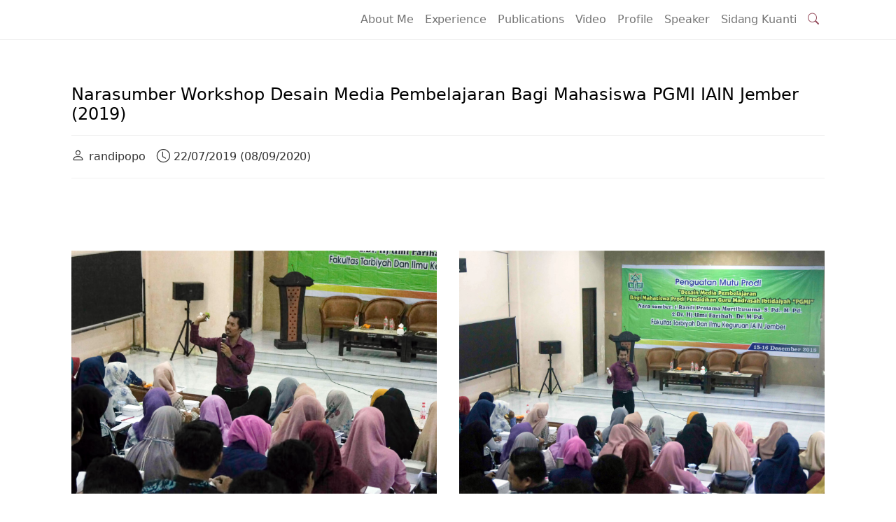

--- FILE ---
content_type: text/html; charset=UTF-8
request_url: https://randipopo.com/2019/07/22/narasumber-workshop-desain-media-pembelajaran-bagi-mahasiswa-pgmi-iain-jember/
body_size: 4955
content:
<!DOCTYPE html>
<html lang="en-US">
<head>
	<meta charset="UTF-8">
	<meta name="viewport" content="width=device-width, initial-scale=1, shrink-to-fit=no">
	<link rel="profile" href="https://gmpg.org/xfn/11">
	<title>Narasumber Workshop Desain Media Pembelajaran Bagi Mahasiswa PGMI IAIN Jember (2019)</title>
<meta name='robots' content='max-image-preview:large' />
<link rel='dns-prefetch' href='//s.w.org' />
<link rel="alternate" type="application/rss+xml" title=" &raquo; Feed" href="https://randipopo.com/feed/" />
<link rel="alternate" type="application/rss+xml" title=" &raquo; Comments Feed" href="https://randipopo.com/comments/feed/" />
		<script>
			window._wpemojiSettings = {"baseUrl":"https:\/\/s.w.org\/images\/core\/emoji\/13.0.1\/72x72\/","ext":".png","svgUrl":"https:\/\/s.w.org\/images\/core\/emoji\/13.0.1\/svg\/","svgExt":".svg","source":{"concatemoji":"https:\/\/randipopo.com\/wp-includes\/js\/wp-emoji-release.min.js?ver=5.7.14"}};
			!function(e,a,t){var n,r,o,i=a.createElement("canvas"),p=i.getContext&&i.getContext("2d");function s(e,t){var a=String.fromCharCode;p.clearRect(0,0,i.width,i.height),p.fillText(a.apply(this,e),0,0);e=i.toDataURL();return p.clearRect(0,0,i.width,i.height),p.fillText(a.apply(this,t),0,0),e===i.toDataURL()}function c(e){var t=a.createElement("script");t.src=e,t.defer=t.type="text/javascript",a.getElementsByTagName("head")[0].appendChild(t)}for(o=Array("flag","emoji"),t.supports={everything:!0,everythingExceptFlag:!0},r=0;r<o.length;r++)t.supports[o[r]]=function(e){if(!p||!p.fillText)return!1;switch(p.textBaseline="top",p.font="600 32px Arial",e){case"flag":return s([127987,65039,8205,9895,65039],[127987,65039,8203,9895,65039])?!1:!s([55356,56826,55356,56819],[55356,56826,8203,55356,56819])&&!s([55356,57332,56128,56423,56128,56418,56128,56421,56128,56430,56128,56423,56128,56447],[55356,57332,8203,56128,56423,8203,56128,56418,8203,56128,56421,8203,56128,56430,8203,56128,56423,8203,56128,56447]);case"emoji":return!s([55357,56424,8205,55356,57212],[55357,56424,8203,55356,57212])}return!1}(o[r]),t.supports.everything=t.supports.everything&&t.supports[o[r]],"flag"!==o[r]&&(t.supports.everythingExceptFlag=t.supports.everythingExceptFlag&&t.supports[o[r]]);t.supports.everythingExceptFlag=t.supports.everythingExceptFlag&&!t.supports.flag,t.DOMReady=!1,t.readyCallback=function(){t.DOMReady=!0},t.supports.everything||(n=function(){t.readyCallback()},a.addEventListener?(a.addEventListener("DOMContentLoaded",n,!1),e.addEventListener("load",n,!1)):(e.attachEvent("onload",n),a.attachEvent("onreadystatechange",function(){"complete"===a.readyState&&t.readyCallback()})),(n=t.source||{}).concatemoji?c(n.concatemoji):n.wpemoji&&n.twemoji&&(c(n.twemoji),c(n.wpemoji)))}(window,document,window._wpemojiSettings);
		</script>
		<style>
img.wp-smiley,
img.emoji {
	display: inline !important;
	border: none !important;
	box-shadow: none !important;
	height: 1em !important;
	width: 1em !important;
	margin: 0 .07em !important;
	vertical-align: -0.1em !important;
	background: none !important;
	padding: 0 !important;
}
</style>
	<link rel='stylesheet' id='wp-block-library-css'  href='https://randipopo.com/wp-includes/css/dist/block-library/style.min.css?ver=5.7.14' media='all' />
<link rel='stylesheet' id='borderless-css'  href='https://randipopo.com/wp-content/plugins/borderless/assets/styles/borderless.min.css?ver=1.2.0' media='all' />
<link rel='stylesheet' id='wp-pagenavi-css'  href='https://randipopo.com/wp-content/plugins/wp-pagenavi/pagenavi-css.css?ver=2.70' media='all' />
<link rel='stylesheet' id='anzu-styles-css'  href='https://randipopo.com/wp-content/themes/anzu/assets/css/anzu.min.css?ver=0.2.1.1627962713' media='all' />
<link rel='stylesheet' id='tablepress-default-css'  href='https://randipopo.com/wp-content/plugins/tablepress/css/default.min.css?ver=1.14' media='all' />
<script src='https://randipopo.com/wp-includes/js/jquery/jquery.min.js?ver=3.5.1' id='jquery-core-js'></script>
<script src='https://randipopo.com/wp-includes/js/jquery/jquery-migrate.min.js?ver=3.3.2' id='jquery-migrate-js'></script>
<link rel="https://api.w.org/" href="https://randipopo.com/wp-json/" /><link rel="alternate" type="application/json" href="https://randipopo.com/wp-json/wp/v2/posts/833" /><link rel="EditURI" type="application/rsd+xml" title="RSD" href="https://randipopo.com/xmlrpc.php?rsd" />
<link rel="wlwmanifest" type="application/wlwmanifest+xml" href="https://randipopo.com/wp-includes/wlwmanifest.xml" /> 
<meta name="generator" content="WordPress 5.7.14" />
<link rel="canonical" href="https://randipopo.com/2019/07/22/narasumber-workshop-desain-media-pembelajaran-bagi-mahasiswa-pgmi-iain-jember/" />
<link rel='shortlink' href='https://randipopo.com/?p=833' />
<link rel="alternate" type="application/json+oembed" href="https://randipopo.com/wp-json/oembed/1.0/embed?url=https%3A%2F%2Frandipopo.com%2F2019%2F07%2F22%2Fnarasumber-workshop-desain-media-pembelajaran-bagi-mahasiswa-pgmi-iain-jember%2F" />
<link rel="alternate" type="text/xml+oembed" href="https://randipopo.com/wp-json/oembed/1.0/embed?url=https%3A%2F%2Frandipopo.com%2F2019%2F07%2F22%2Fnarasumber-workshop-desain-media-pembelajaran-bagi-mahasiswa-pgmi-iain-jember%2F&#038;format=xml" />
<meta name="mobile-web-app-capable" content="yes">
<meta name="apple-mobile-web-app-capable" content="yes">
<meta name="apple-mobile-web-app-title" content=" - ">
<style id="kirki-inline-styles">.btn{-webkit-border-radius:3px;-moz-border-radius:3px;border-radius:3px;}.btn:not(.anzu-read-more-link){padding-top:6px;padding-bottom:6px;padding-left:12px;padding-right:12px;}.form-control{padding-top:6px;padding-bottom:6px;padding-left:12px;padding-right:12px;-webkit-border-radius:3px;-moz-border-radius:3px;border-radius:3px;}#scroll-to-top{bottom:20px;width:40px;height:40px;background-color:#0000FF;-webkit-border-radius:3px;-moz-border-radius:3px;border-radius:3px;}#scroll-to-top:before{line-height:40px;font-size:18px;}.anzu-primary-color--color, .anzu-light-mode a.anzu-brand__url, .anzu-light-mode #main-menu .nav-item.active .nav-link, .anzu-light-mode #main-menu .nav-item:not(.active):hover > .nav-link, .anzu-light-mode #main-menu .dropdown .dropdown-item:hover, .anzu-light-mode article.post .entry-title a:hover{color:#0000FF;}.anzu-primary-color--background-color{background-color:#0000FF;}.anzu-primary-color--border-color{background-color:#0000FF;}.anzu-light-mode .anzu-secondary-color--color{color:#FF6819;}.anzu-light-mode .anzu-secondary-color--background-color{background-color:#FF6819;}.anzu-light-mode .anzu-secondary-color--border-color{background-color:#FF6819;}.anzu-light-mode .anzu-tertiary-color--color{color:#3FCC14;}.anzu-light-mode .anzu-tertiary-color--background-color{background-color:#3FCC14;}.anzu-light-mode .anzu-tertiary-color--border-color{background-color:#3FCC14;}body .anzu-light-mode, .anzu-light-mode p, .anzu-light-mode span{color:#333333;}.anzu-light-mode h1, .anzu-light-mode h2, .anzu-light-mode h3, .anzu-light-mode h4, .anzu-light-mode h5, .anzu-light-mode h6{color:#000000;}.anzu-light-mode a:not(.btn){color:#944c5c;}.anzu-light-mode a:hover:not(.btn){color:#4e252f;}.anzu-light-mode a:active:not(.btn){color:#c5657a;}.anzu-header.anzu-light-mode{background-color:#FFFFFF;}.anzu-content.anzu-light-mode{background-color:#FFFFFF;}#anzu-footer.anzu-light-mode{background-color:#FFFFFF;}.anzu-primary-color--color, .anzu-dark-mode a.anzu-brand__url, .anzu-dark-mode #main-menu .nav-item.active .nav-link, .anzu-dark-mode #main-menu .nav-item:not(.active):hover > .nav-link, .anzu-dark-mode #main-menu .dropdown .dropdown-item:hover, .anzu-dark-mode article.post .entry-title a:hover{color:#0000FF;}.anzu-dark-mode .anzu-secondary-color--color{color:#FF6819;}.anzu-dark-mode .anzu-secondary-color--background-color{background-color:#FF6819;}.anzu-dark-mode .anzu-secondary-color--border-color{background-color:#FF6819;}.anzu-dark-mode .anzu-tertiary-color--color{color:#3FCC14;}.anzu-dark-mode .anzu-tertiary-color--background-color{background-color:#3FCC14;}.anzu-dark-mode .anzu-tertiary-color--border-color{background-color:#3FCC14;}body .anzu-dark-mode, .anzu-dark-mode p, .anzu-dark-mode span{color:#cccccc;}.anzu-dark-mode h1, .anzu-dark-mode h2, .anzu-dark-mode h3, .anzu-dark-mode h4, .anzu-dark-mode h5, .anzu-dark-mode h6{color:#FFFFFF;}.anzu-dark-mode a:not(.btn){color:#0000FF;}.anzu-dark-mode a:hover:not(.btn){color:#0D4DFF;}.anzu-dark-mode a:active:not(.btn){color:#0D8CFF;}.anzu-header.anzu-dark-mode{background-color:#000000;}.anzu-content.anzu-dark-mode{background-color:#000000;}#anzu-footer.anzu-dark-mode{background-color:#000000;}#anzu-footer #site-info{min-height:80px;}</style></head>

<body class="post-template-default single single-post postid-833 single-format-standard wp-embed-responsive elementor-default elementor-kit-1615" itemscope itemtype="http://schema.org/WebSite">


<!-- Scroll To Top -->
<span id="scroll-to-top" class="bi bi-chevron-up scroll-to-top--right"></span>
<div class="site" id="page">

	<!-- ******************* The Navbar Area ******************* -->
	<div id="wrapper-navbar" class="anzu-header anzu-light-mode">

		<a class="skip-link screen-reader-text" href="#content">Skip to content</a>

		<nav id="main-nav" class="navbar navbar-expand-md navbar-light" aria-labelledby="main-nav-label">

			<h2 id="main-nav-label" class="visually-hidden-focusable">
				Main Navigation			</h2>

					<div class="container">
		
					<!-- Your site title as branding in the menu -->
					
						
							<a class="anzu-brand__url navbar-brand" rel="home" href="https://randipopo.com/" itemprop="url"></a>

						
											<!-- end custom logo -->
					
				<button class="navbar-toggler" type="button" data-bs-toggle="collapse" data-bs-target="#navbarNavDropdown" aria-controls="navbarNavDropdown" aria-expanded="false" aria-label="Toggle navigation">
					<span class="navbar-toggler-icon"></span>
				</button>

				<!-- The WordPress Menu goes here -->
				<div id="navbarNavDropdown" class="collapse navbar-collapse justify-content-end"><ul id="main-menu" class="navbar-nav ml-auto"><li itemscope="itemscope" itemtype="https://www.schema.org/SiteNavigationElement" id="menu-item-1917" class="menu-item menu-item-type-post_type menu-item-object-page menu-item-1917 nav-item"><a title="About Me" href="https://randipopo.com/?page_id=1914" class="nav-link">About Me</a></li>
<li itemscope="itemscope" itemtype="https://www.schema.org/SiteNavigationElement" id="menu-item-133" class="menu-item menu-item-type-post_type menu-item-object-page menu-item-133 nav-item"><a title="Experience" href="https://randipopo.com/?page_id=132" class="nav-link">Experience</a></li>
<li itemscope="itemscope" itemtype="https://www.schema.org/SiteNavigationElement" id="menu-item-44" class="menu-item menu-item-type-post_type menu-item-object-page menu-item-44 nav-item"><a title="Publications" href="https://randipopo.com/?page_id=43" class="nav-link">Publications</a></li>
<li itemscope="itemscope" itemtype="https://www.schema.org/SiteNavigationElement" id="menu-item-1289" class="menu-item menu-item-type-post_type menu-item-object-page menu-item-1289 nav-item"><a title="Video" href="https://randipopo.com/?page_id=1288" class="nav-link">Video</a></li>
<li itemscope="itemscope" itemtype="https://www.schema.org/SiteNavigationElement" id="menu-item-2113" class="menu-item menu-item-type-post_type menu-item-object-page menu-item-home menu-item-2113 nav-item"><a title="Profile" href="https://randipopo.com/" class="nav-link">Profile</a></li>
<li itemscope="itemscope" itemtype="https://www.schema.org/SiteNavigationElement" id="menu-item-2469" class="menu-item menu-item-type-post_type menu-item-object-page menu-item-2469 nav-item"><a title="Speaker" href="https://randipopo.com/speaker/" class="nav-link">Speaker</a></li>
<li itemscope="itemscope" itemtype="https://www.schema.org/SiteNavigationElement" id="menu-item-2785" class="menu-item menu-item-type-post_type menu-item-object-page menu-item-2785 nav-item"><a title="Sidang Kuanti" href="https://randipopo.com/sidang-kuanti/" class="nav-link">Sidang Kuanti</a></li>
</ul></div>			
				<!-- Header Cart -->
				
				<!-- Header Search -->
				
<div class="anzu-header--search btn-group d-none d-md-block">
    <a class="dropdown-toggle" data-bs-toggle="dropdown" data-bs-display="static" aria-expanded="false">
        <i class="bi bi-search"></i>
    </a>
    <ul style="width:260px;" class="dropdown-menu dropdown-menu-start dropdown-menu-lg-end">
        <form method="get" class="py-2 px-3" id="searchform" action="https://randipopo.com/" role="search">
            <label class="visually-hidden-focusable" for="s">Search</label>
            <div class="input-group">
                <input class="field form-control" id="s" name="s" type="text" placeholder="Search &hellip;" value="">
            </div>
        </form>
    </ul>
</div>
			</div><!-- .container -->
			
		</nav><!-- .site-navigation -->

	</div><!-- #wrapper-navbar end -->


<div class="anzu-content wrapper anzu-light-mode" id="single-wrapper">

	<div class="container" id="content" tabindex="-1">

		<div class="row">

			<!-- Do the left sidebar check -->
			
<div class="col-md content-area" id="primary">

			<main class="site-main" id="main">

				
<article class="post-833 post type-post status-publish format-standard hentry category-uncategorized" id="post-833">

	
		<header class="entry-header">

			<h1 class="entry-title">Narasumber Workshop Desain Media Pembelajaran Bagi Mahasiswa PGMI IAIN Jember (2019)</h1>
			<div class="entry-meta">

				<span class="byline"> <i class="bi bi-person"></i><span class="author vcard"> <a class="url fn n" href="https://randipopo.com/author/randipopo/">randipopo</a></span></span><span class="posted-on"><i class="bi bi-clock"></i> <a href="https://randipopo.com/2019/07/22/narasumber-workshop-desain-media-pembelajaran-bagi-mahasiswa-pgmi-iain-jember/" rel="bookmark"><time class="entry-date published" datetime="2019-07-22T07:39:58+00:00">22/07/2019</time><time class="updated" datetime="2020-09-08T04:56:44+00:00"> (08/09/2020) </time></a></span>
			</div><!-- .entry-meta -->

		</header><!-- .entry-header -->

		
	

	<div class="entry-content">

		
<div class="wp-block-columns">
<div class="wp-block-column">
<figure class="wp-block-image size-full is-style-default"><img loading="lazy" width="1536" height="1536" src="http://randipopo.com/wp-content/uploads/2020/09/Slide1-20.jpg" alt="" class="wp-image-1487" srcset="https://randipopo.com/wp-content/uploads/2020/09/Slide1-20.jpg 1536w, https://randipopo.com/wp-content/uploads/2020/09/Slide1-20-300x300.jpg 300w, https://randipopo.com/wp-content/uploads/2020/09/Slide1-20-1024x1024.jpg 1024w, https://randipopo.com/wp-content/uploads/2020/09/Slide1-20-150x150.jpg 150w, https://randipopo.com/wp-content/uploads/2020/09/Slide1-20-768x768.jpg 768w" sizes="(max-width: 1536px) 100vw, 1536px" /></figure>
</div>



<div class="wp-block-column">
<figure class="wp-block-image size-full is-style-default"><img loading="lazy" width="1536" height="1536" src="http://randipopo.com/wp-content/uploads/2020/09/Slide2-20.jpg" alt="" class="wp-image-1488" srcset="https://randipopo.com/wp-content/uploads/2020/09/Slide2-20.jpg 1536w, https://randipopo.com/wp-content/uploads/2020/09/Slide2-20-300x300.jpg 300w, https://randipopo.com/wp-content/uploads/2020/09/Slide2-20-1024x1024.jpg 1024w, https://randipopo.com/wp-content/uploads/2020/09/Slide2-20-150x150.jpg 150w, https://randipopo.com/wp-content/uploads/2020/09/Slide2-20-768x768.jpg 768w" sizes="(max-width: 1536px) 100vw, 1536px" /></figure>
</div>
</div>

		
	</div><!-- .entry-content -->

	<footer class="entry-footer">

		
	</footer><!-- .entry-footer -->

</article><!-- #post-## -->
		<nav class="navigation post-navigation">
			<h2 class="visually-hidden-focusable">Post navigation</h2>
			<div class="nav-links justify-content-between">
				<div class="nav-previous"><a href="https://randipopo.com/2019/07/22/narasumber-pelatihan-emotional-spiritual-quotient-esq-untuk-meningkatkan-motivasi-belajar-siswa-smp-negeri-2-maesan-kabuaten-bondowoso/" rel="prev"><i class="bi bi-arrow-left"></i>&nbsp;Narasumber Pelatihan Emotional Spiritual Quotient (ESQ) Untuk Meningkatkan Motivasi Belajar Siswa SMP Negeri 2 Maesan Kabuaten Bondowoso (2019)</a></div><div class="nav-next"><a href="https://randipopo.com/2019/10/07/narasumber-workshop-peningkatan-literasi-karya-tulis-ilmiah-mahasiswa-tadris-matematika-iain-jember/" rel="next">Narasumber Workshop Peningkatan Literasi Karya Tulis Ilmiah Mahasiswa Tadris Matematika IAIN Jember (2019)&nbsp;<i class="bi bi-arrow-right"></i></a></div>			</div><!-- .nav-links -->
		</nav><!-- .navigation -->
		
			</main><!-- #main -->

			<!-- Do the right sidebar check -->
			
</div><!-- #closing the primary container from /views/global-templates/left-sidebar-check.php -->


		</div><!-- .row -->

	</div><!-- #content -->

</div><!-- #single-wrapper -->


<footer id="anzu-footer" class="anzu-dark-mode" id="colophon">

	

	
		
		<div id="anzu-footer__bottom" class="container">

			<div class="row">

				<div id="site-info" class="col-md justify-content-center">

										
					<div id="site-info__copyright"><p>Copyright &copy; 2026  | Powered by <a href=" https://wordpress.org/themes/anzu/" target="_blank">Anzu WordPress Theme</a></p>
</div>
				</div><!--col end -->

			</div><!-- row end -->

		</div><!-- container end -->

	
</footer><!-- wrapper end -->

</div><!-- #page we need this extra closing tag here -->

<script src='https://randipopo.com/wp-content/plugins/borderless/includes/svg/svg.min.js?ver=1.2.0' id='borderless_svg_js-js'></script>
<script src='https://randipopo.com/wp-content/plugins/borderless/assets/scripts/borderless.min.js?ver=1.2.0' id='borderless-js'></script>
<script src='https://randipopo.com/wp-content/themes/anzu/assets/js/anzu.min.js?ver=0.2.1.1627962713' id='anzu-scripts-js'></script>
<script src='https://randipopo.com/wp-includes/js/wp-embed.min.js?ver=5.7.14' id='wp-embed-js'></script>

</body>

</html>

--- FILE ---
content_type: text/css
request_url: https://randipopo.com/wp-content/plugins/borderless/assets/styles/borderless.min.css?ver=1.2.0
body_size: 15802
content:
@charset "UTF-8";/*!
* Borderless - https://borderless.visualmodo.com
* Copyright 2010-2021 Visualmodo, An Internet Company
* Licensed under MIT (https://borderless.visualmodo.com)
*/.borderless-transition-faster{transition:all .1s linear}.borderless-transition-fast{transition:all .15s linear}.borderless-transition{transition:all .2s linear}.borderless-transition-slow{transition:all .4s linear}.borderless-transition-slower{transition:all .6s linear}.borderless-btn{display:inline-block;font-weight:400;line-height:1.5;color:#212529;text-align:center;text-decoration:none;vertical-align:middle;cursor:pointer;-webkit-user-select:none;-moz-user-select:none;-ms-user-select:none;user-select:none;background-color:transparent;border:1px solid transparent;padding:.375rem .75rem;font-size:1rem;border-radius:.25rem;transition:color .15s ease-in-out,background-color .15s ease-in-out,border-color .15s ease-in-out,box-shadow .15s ease-in-out}.borderless-btn:hover{text-decoration:none!important}.borderless-btn.borderless-btn--primary.borderless-btn--contained{color:#fff!important;background-color:var(--borderless-color-primary);border-color:var(--borderless-color-primary)}.borderless-btn.borderless-btn--primary.borderless-btn--contained:hover{color:#fff;background-color:var(--borderless-color-primary-dark);border-color:var(--borderless-color-primary-darker)}.borderless-btn.borderless-btn--primary.borderless-btn--outline{color:var(--borderless-color-primary);border-color:var(--borderless-color-primary)}.borderless-btn.borderless-btn--primary.borderless-btn--outline:hover{color:#fff;background-color:var(--borderless-color-primary);border-color:var(--borderless-color-primary)}.borderless-btn.borderless-btn--primary.borderless-btn--text{color:var(--borderless-color-primary)}.borderless-btn.borderless-btn--primary.borderless-btn--text:hover{color:var(--borderless-color-primary-dark)}.borderless-btn.borderless-btn--secondary.borderless-btn--contained{color:#fff!important;background-color:var(--borderless-color-secondary);border-color:var(--borderless-color-secondary)}.borderless-btn.borderless-btn--secondary.borderless-btn--contained:hover{color:#fff;background-color:var(--borderless-color-secondary-dark);border-color:var(--borderless-color-secondary-darker)}.borderless-btn.borderless-btn--secondary.borderless-btn--outline{color:var(--borderless-color-secondary);border-color:var(--borderless-color-secondary)}.borderless-btn.borderless-btn--secondary.borderless-btn--outline:hover{color:#fff;background-color:var(--borderless-color-secondary);border-color:var(--borderless-color-secondary)}.borderless-btn.borderless-btn--secondary.borderless-btn--text{color:var(--borderless-color-secondary)}.borderless-btn.borderless-btn--secondary.borderless-btn--text:hover{color:var(--borderless-color-secondary-dark)}.borderless-btn.borderless-btn--tertiary.borderless-btn--contained{color:#fff!important;background-color:var(--borderless-color-tertiary);border-color:var(--borderless-color-tertiary)}.borderless-btn.borderless-btn--tertiary.borderless-btn--contained:hover{color:#fff;background-color:var(--borderless-color-tertiary-dark);border-color:var(--borderless-color-tertiary-darker)}.borderless-btn.borderless-btn--tertiary.borderless-btn--outline{color:var(--borderless-color-tertiary);border-color:var(--borderless-color-tertiary)}.borderless-btn.borderless-btn--tertiary.borderless-btn--outline:hover{color:#fff;background-color:var(--borderless-color-tertiary);border-color:var(--borderless-color-tertiary)}.borderless-btn.borderless-btn--tertiary.borderless-btn--text{color:var(--borderless-color-tertiary)}.borderless-btn.borderless-btn--tertiary.borderless-btn--text:hover{color:var(--borderless-color-tertiary-dark)}.borderless-btn.borderless-btn--light.borderless-btn--contained{color:#000;background-color:#f8f9fa;border-color:#f8f9fa}.borderless-btn.borderless-btn--light.borderless-btn--contained:hover{color:#000;background-color:#f9fafb;border-color:#f9fafb}.borderless-btn.borderless-btn--light.borderless-btn--outline{color:#f8f9fa;border-color:#f8f9fa}.borderless-btn.borderless-btn--light.borderless-btn--outline:hover{color:#000;background-color:#f8f9fa;border-color:#f8f9fa}.borderless-btn.borderless-btn--light.borderless-btn--text{color:#222}.borderless-btn.borderless-btn--light.borderless-btn--text:hover{color:#000}.borderless-btn.borderless-btn--dark.borderless-btn--contained{color:#fff;background-color:#212529;border-color:#212529}.borderless-btn.borderless-btn--dark.borderless-btn--contained:hover{color:#fff;background-color:#1c1f23;border-color:#1a1e21}.borderless-btn.borderless-btn--dark.borderless-btn--outline{color:#212529;border-color:#212529}.borderless-btn.borderless-btn--dark.borderless-btn--outline:hover{color:#fff;background-color:#212529;border-color:#212529}.borderless-btn.borderless-btn--dark.borderless-btn--text{color:#ccc}.borderless-btn.borderless-btn--dark.borderless-btn--text:hover{color:#fff}.borderless-btn.borderless-btn--sm{padding:.25rem .5rem!important;font-size:.875rem!important;border-radius:.2rem!important}.borderless-btn.borderless-btn--lg{padding:.5rem 1rem!important;font-size:1.25rem!important;border-radius:.3rem!important}.borderless-btn.borderless-btn--block{width:100%!important}.borderless-btn.borderless-btn--square{border-radius:0!important}.borderless-btn.borderless-btn--round{border-radius:999px!important}:root,[data-theme=default]{--borderless-black:hsl(100,100%,0%);--borderless-black-h:100;--borderless-black-s:100%;--borderless-black-l:0;--borderless-white:hsl(0,0%,100%);--borderless-white-h:0;--borderless-white-s:0;--borderless-white-l:100%;--borderless-warning-darker:hsl(56,99%,26%);--borderless-warning-darker-h:56;--borderless-warning-darker-s:99%;--borderless-warning-darker-l:26%;--borderless-warning-dark:hsl(56,99%,36%);--borderless-warning-dark-h:56;--borderless-warning-dark-s:99%;--borderless-warning-dark-l:36%;--borderless-warning:hsl(56,99%,46%);--borderless-warning-h:56;--borderless-warning-s:99%;--borderless-warning-l:46%;--borderless-warning-light:hsl(56,99%,56%);--borderless-warning-light-h:56;--borderless-warning-light-s:99%;--borderless-warning-light-l:56%;--borderless-warning-lighter:hsl(56,99%,66%);--borderless-warning-lighter-h:56;--borderless-warning-lighter-s:99%;--borderless-warning-lighter-l:66%;--borderless-success-darker:hsl(129,100%,30%);--borderless-success-darker-h:129;--borderless-success-darker-s:100%;--borderless-success-darker-l:30%;--borderless-success-dark:hsl(129,100%,40%);--borderless-success-dark-h:129;--borderless-success-dark-s:100%;--borderless-success-dark-l:40%;--borderless-success:hsl(129,100%,50%);--borderless-success-h:129;--borderless-success-s:100%;--borderless-success-l:50%;--borderless-success-light:hsl(129,100%,60%);--borderless-success-light-h:129;--borderless-success-light-s:100%;--borderless-success-light-l:60%;--borderless-success-lighter:hsl(129,100%,70%);--borderless-success-lighter-h:129;--borderless-success-lighter-s:100%;--borderless-success-lighter-l:70%;--borderless-error-darker:hsl(342,100%,26%);--borderless-error-darker-h:342;--borderless-error-darker-s:100%;--borderless-error-darker-l:26%;--borderless-error-dark:hsl(342,100%,36%);--borderless-error-dark-h:342;--borderless-error-dark-s:100%;--borderless-error-dark-l:36%;--borderless-error:hsl(342,100%,46%);--borderless-error-h:342;--borderless-error-s:100%;--borderless-error-l:46%;--borderless-error-light:hsl(342,100%,56%);--borderless-error-light-h:342;--borderless-error-light-s:100%;--borderless-error-light-l:56%;--borderless-error-lighter:hsl(342,100%,66%);--borderless-error-lighter-h:342;--borderless-error-lighter-s:100%;--borderless-error-lighter-l:66%;--borderless-gray-100:hsl(210,17%,98%);--borderless-gray-100-h:210;--borderless-gray-100-s:17%;--borderless-gray-100-l:98%;--borderless-gray-200:hsl(210,16%,93%);--borderless-gray-200-h:210;--borderless-gray-200-s:16%;--borderless-gray-200-l:93%;--borderless-gray-300:hsl(210,14%,89%);--borderless-gray-300-h:210;--borderless-gray-300-s:14%;--borderless-gray-300-l:89%;--borderless-gray-400:hsl(210,14%,83%);--borderless-gray-400-h:210;--borderless-gray-400-s:14%;--borderless-gray-400-l:83%;--borderless-gray-500:hsl(210,11%,71%);--borderless-gray-500-h:210;--borderless-gray-500-s:11%;--borderless-gray-500-l:71%;--borderless-gray-600:hsl(208,7%,46%);--borderless-gray-600-h:208;--borderless-gray-600-s:7%;--borderless-gray-600-l:46%;--borderless-gray-700:hsl(210,9%,31%);--borderless-gray-700-h:210;--borderless-gray-700-s:9%;--borderless-gray-700-l:31%;--borderless-gray-800:hsl(210,10%,23%);--borderless-gray-800-h:210;--borderless-gray-800-s:10%;--borderless-gray-800-l:23%;--borderless-gray-900:hsl(210,11%,15%);--borderless-gray-900-h:210;--borderless-gray-900-s:11%;--borderless-gray-900-l:15%}:root{--borderless-corner-square:0;--borderless-corner-rounded:3px;--borderless-corner-round:9999px}.borderless-corner-square{border-radius:var(--borderless-corner-square)}.borderless-corner-square-top-left{border-top-left-radius:var(--borderless-corner-square)}.borderless-corner-square-top-right{border-top-right-radius:var(--borderless-corner-square)}.borderless-corner-square-bottom-left{border-bottom-left-radius:var(--borderless-corner-square)}.borderless-corner-square-bottom-right{border-bottom-right-radius:var(--borderless-corner-square)}.borderless-corner-rounded{border-radius:var(--borderless-corner-rounded)}.borderless-corner-rounded-top-left{border-top-left-radius:var(--borderless-corner-rounded)}.borderless-corner-rounded-top-right{border-top-right-radius:var(--borderless-corner-rounded)}.borderless-corner-rounded-bottom-left{border-bottom-left-radius:var(--borderless-corner-rounded)}.borderless-corner-rounded-bottom-right{border-bottom-right-radius:var(--borderless-corner-rounded)}.borderless-corner-round{border-radius:var(--borderless-corner-round)}.borderless-corner-round-top-left{border-top-left-radius:var(--borderless-corner-round)}.borderless-corner-round-top-right{border-top-right-radius:var(--borderless-corner-round)}.borderless-corner-round-bottom-left{border-bottom-left-radius:var(--borderless-corner-round)}.borderless-corner-round-bottom-right{border-bottom-right-radius:var(--borderless-corner-round)}:root{--borderless-form-padding-x:var(--borderless-unit-sm);--borderless-form-padding-y:var(--borderless-unit-xs);--borderless-form-radius:.25em}.borderless-form-control{background-color:var(--borderless-color-bg);padding:var(--borderless-unit-xs) var(--borderless-unit-sm);border-radius:var(--borderless-form-radius);border:2px solid var(--borderless-gray-400)}.borderless-form-control::-webkit-input-placeholder{color:var(--borderless-gray-600)}.borderless-form-control::-moz-placeholder{color:var(--borderless-gray-600)}.borderless-form-control:-moz-placeholder{color:var(--borderless-gray-600)}.borderless-form-control:focus{border-color:var(--borderless-primary);box-shadow:0 0 0 3px hsla(var(--borderless-primary-h),var(--borderless-primary-s),var(--borderless-primary-l),.2);outline:0}.borderless-form-control[disabled],.borderless-form-control[readonly]{cursor:not-allowed}.borderless-form-control[aria-invalid=true]{border-color:var(--borderless-error)}.borderless-form-control[aria-invalid=true]:focus{box-shadow:0 0 0 3px hsla(var(--borderless-error-h),var(--borderless-error-s),var(--borderless-error-l),.2)}.borderless-form-legend{color:var(--borderless-gray-900);font-size:var(--borderless-font-size-md);line-height:1.2;margin-bottom:var(--borderless-unit-xxs)}.borderless-form-label{font-size:var(--borderless-font-size-sm);display:inline-block}.borderless-form-error-msg{color:var(--borderless-error,#eb0046);font-size:var(--borderless-font-size-sm,.833em);margin-top:var(--borderless-unit-xxs);position:absolute;clip:rect(1px,1px,1px,1px)}.borderless-form-error-msg--borderless-is-visible{position:relative;clip:auto}.borderless-checkbox-list>*,.borderless-radio-list>*{position:relative;display:flex;align-items:baseline}.borderless-checkbox-list label,.borderless-radio-list label{line-height:var(--borderless-body-line-height)}.borderless-checkbox-list input,.borderless-radio-list input{margin-right:var(--borderless-unit-xxxs);flex-shrink:0}:root{--borderless-max-width-xxxxs:20rem;--borderless-max-width-xxxs:26rem;--borderless-max-width-xxs:32rem;--borderless-max-width-xs:38rem;--borderless-max-width-sm:48rem;--borderless-max-width-md:64rem;--borderless-max-width-lg:80rem;--borderless-max-width-xl:90rem;--borderless-max-width-xxl:100rem;--borderless-max-width-xxxl:120rem;--borderless-max-width-xxxxl:150rem}.borderless-container{width:calc(100% - 2*var(--borderless-component-padding));margin-left:auto;margin-right:auto}.borderless-container-fluid{width:100%;padding-right:15px;padding-left:15px;margin-right:auto;margin-left:auto}.borderless-container-full{width:100%;padding-right:0;padding-left:0;margin-right:auto;margin-left:auto}.borderless-max-width-xxxxs{max-width:var(--borderless-max-width-xxxxs)}.borderless-max-width-xxxs{max-width:var(--borderless-max-width-xxxs)}.borderless-max-width-xxs{max-width:var(--borderless-max-width-xxs)}.borderless-max-width-xs{max-width:var(--borderless-max-width-xs)}.borderless-max-width-sm{max-width:var(--borderless-max-width-sm)}.borderless-max-width-md{max-width:var(--borderless-max-width-md)}.borderless-max-width-lg{max-width:var(--borderless-max-width-lg)}.borderless-max-width-xl{max-width:var(--borderless-max-width-xl)}.borderless-max-width-xxl{max-width:var(--borderless-max-width-xxl)}.borderless-max-width-xxxl{max-width:var(--borderless-max-width-xxxl)}.borderless-max-width-xxxxl{max-width:var(--borderless-max-width-xxxxl)}.borderless-max-width-100\%{max-width:100%}[class*=borderless-max-width-adaptive]{max-width:32rem}@media(min-width:48rem){[class*=borderless-max-width-adaptive]{max-width:48rem}}@media(min-width:64rem){.borderless-max-width-adaptive,.borderless-max-width-adaptive-lg,.borderless-max-width-adaptive-md,.borderless-max-width-adaptive-xl{max-width:64rem}}@media(min-width:80rem){.borderless-max-width-adaptive,.borderless-max-width-adaptive-lg,.borderless-max-width-adaptive-xl{max-width:80rem}}@media(min-width:90rem){.borderless-max-width-adaptive-xl{max-width:90rem}}.borderless-grid{--gap:0;--offset:var(--gap);display:flex;flex-wrap:wrap}.borderless-grid>*{flex-basis:100%;max-width:100%}@supports(--css:variables){.borderless-grid>[class*=offset-]{margin-left:var(--offset)}}[class*=flex-gap-],[class*=gap-lg],[class*=gap-md],[class*=gap-sm],[class*=gap-xl],[class*=gap-xs],[class*=gap-xxl],[class*=gap-xxs],[class*=gap-xxxl],[class*=gap-xxxs],[class*=gap-xxxxl],[class*=gap-xxxxs],[class*=grid-gap-]{margin-bottom:-.75em;margin-left:-.75em}[class*=flex-gap-]>*,[class*=gap-lg]>*,[class*=gap-md]>*,[class*=gap-sm]>*,[class*=gap-xl]>*,[class*=gap-xs]>*,[class*=gap-xxl]>*,[class*=gap-xxs]>*,[class*=gap-xxxl]>*,[class*=gap-xxxs]>*,[class*=gap-xxxxl]>*,[class*=gap-xxxxs]>*,[class*=grid-gap-]>*{margin-bottom:.75em;margin-left:.75em}@supports(--css:variables){[class*=flex-gap-],[class*=gap-lg],[class*=gap-md],[class*=gap-sm],[class*=gap-xl],[class*=gap-xs],[class*=gap-xxl],[class*=gap-xxs],[class*=gap-xxxl],[class*=gap-xxxs],[class*=gap-xxxxl],[class*=gap-xxxxs],[class*=grid-gap-]{--gap:0;--offset:var(--gap);margin-bottom:calc( - 1*var(--gap));margin-left:calc( - 1*var(--gap))}[class*=flex-gap-]>*,[class*=gap-lg]>*,[class*=gap-md]>*,[class*=gap-sm]>*,[class*=gap-xl]>*,[class*=gap-xs]>*,[class*=gap-xxl]>*,[class*=gap-xxs]>*,[class*=gap-xxxl]>*,[class*=gap-xxxs]>*,[class*=gap-xxxxl]>*,[class*=gap-xxxxs]>*,[class*=grid-gap-]>*{margin-bottom:var(--gap);margin-left:var(--offset)}.borderless-flex-gap-xxxxs,.borderless-gap-xxxxs,.borderless-grid-gap-xxxxs{--gap:var(--borderless-space-xxxxs)}.borderless-flex-gap-xxxs,.borderless-gap-xxxs,.borderless-grid-gap-xxxs{--gap:var(--borderless-space-xxxs)}.borderless-flex-gap-xxs,.borderless-gap-xxs,.borderless-grid-gap-xxs{--gap:var(--borderless-space-xxs)}.borderless-flex-gap-xs,.borderless-gap-xs,.borderless-grid-gap-xs{--gap:var(--borderless-space-xs)}.borderless-flex-gap-sm,.borderless-gap-sm,.borderless-grid-gap-sm{--gap:var(--borderless-space-sm)}.borderless-flex-gap-md,.borderless-gap-md,.borderless-grid-gap-md{--gap:var(--borderless-space-md)}.borderless-flex-gap-lg,.borderless-gap-lg,.borderless-grid-gap-lg{--gap:var(--borderless-space-lg)}.borderless-flex-gap-xl,.borderless-gap-xl,.borderless-grid-gap-xl{--gap:var(--borderless-space-xl)}.borderless-flex-gap-xxl,.borderless-gap-xxl,.borderless-grid-gap-xxl{--gap:var(--borderless-space-xxl)}.borderless-flex-gap-xxxl,.borderless-gap-xxxl,.borderless-grid-gap-xxxl{--gap:var(--borderless-space-xxxl)}.borderless-flex-gap-xxxxl,.borderless-gap-xxxxl,.borderless-grid-gap-xxxxl{--gap:var(--borderless-space-xxxxl)}}.borderless-cell{flex-grow:1;flex-basis:0;max-width:100%}.borderless-cell-1{flex-basis:calc(8.33% - .01px - var(--gap,.75em));max-width:calc(8.33% - .01px - var(--gap,.75em))}.borderless-cell-2{flex-basis:calc(16.66% - .01px - var(--gap,.75em));max-width:calc(16.66% - .01px - var(--gap,.75em))}.borderless-cell-3{flex-basis:calc(25% - .01px - var(--gap,.75em));max-width:calc(25% - .01px - var(--gap,.75em))}.borderless-cell-4{flex-basis:calc(33.33% - .01px - var(--gap,.75em));max-width:calc(33.33% - .01px - var(--gap,.75em))}.borderless-cell-5{flex-basis:calc(41.66% - .01px - var(--gap,.75em));max-width:calc(41.66% - .01px - var(--gap,.75em))}.borderless-cell-6{flex-basis:calc(50% - .01px - var(--gap,.75em));max-width:calc(50% - .01px - var(--gap,.75em))}.borderless-cell-7{flex-basis:calc(58.33% - .01px - var(--gap,.75em));max-width:calc(58.33% - .01px - var(--gap,.75em))}.borderless-cell-8{flex-basis:calc(66.66% - .01px - var(--gap,.75em));max-width:calc(66.66% - .01px - var(--gap,.75em))}.borderless-cell-9{flex-basis:calc(75% - .01px - var(--gap,.75em));max-width:calc(75% - .01px - var(--gap,.75em))}.borderless-cell-10{flex-basis:calc(83.33% - .01px - var(--gap,.75em));max-width:calc(83.33% - .01px - var(--gap,.75em))}.borderless-cell-11{flex-basis:calc(91.66% - .01px - var(--gap,.75em));max-width:calc(91.66% - .01px - var(--gap,.75em))}.borderless-cell-12{flex-basis:calc(100% - .01px - var(--gap,.75em));max-width:calc(100% - .01px - var(--gap,.75em))}.borderless-cell-content{flex-basis:initial;max-width:initial}.borderless-offset-1{--offset:calc(8.33% + var(--gap,0.75em))}.borderless-offset-2{--offset:calc(16.66% + var(--gap,0.75em))}.borderless-offset-3{--offset:calc(25% + var(--gap,0.75em))}.borderless-offset-4{--offset:calc(33.33% + var(--gap,0.75em))}.borderless-offset-5{--offset:calc(41.66% + var(--gap,0.75em))}.borderless-offset-6{--offset:calc(50% + var(--gap,0.75em))}.borderless-offset-7{--offset:calc(58.33% + var(--gap,0.75em))}.borderless-offset-8{--offset:calc(66.66% + var(--gap,0.75em))}.borderless-offset-9{--offset:calc(75% + var(--gap,0.75em))}.borderless-offset-10{--offset:calc(83.33% + var(--gap,0.75em))}.borderless-offset-11{--offset:calc(91.66% + var(--gap,0.75em))}@media(min-width:32rem){.borderless-cell-xs{flex-grow:1;flex-basis:0;max-width:100%}.borderless-cell-xs-1{flex-basis:calc(8.33% - .01px - var(--gap,.75em));max-width:calc(8.33% - .01px - var(--gap,.75em))}.borderless-cell-xs-2{flex-basis:calc(16.66% - .01px - var(--gap,.75em));max-width:calc(16.66% - .01px - var(--gap,.75em))}.borderless-cell-xs-3{flex-basis:calc(25% - .01px - var(--gap,.75em));max-width:calc(25% - .01px - var(--gap,.75em))}.borderless-cell-xs-4{flex-basis:calc(33.33% - .01px - var(--gap,.75em));max-width:calc(33.33% - .01px - var(--gap,.75em))}.borderless-cell-xs-5{flex-basis:calc(41.66% - .01px - var(--gap,.75em));max-width:calc(41.66% - .01px - var(--gap,.75em))}.borderless-cell-xs-6{flex-basis:calc(50% - .01px - var(--gap,.75em));max-width:calc(50% - .01px - var(--gap,.75em))}.borderless-cell-xs-7{flex-basis:calc(58.33% - .01px - var(--gap,.75em));max-width:calc(58.33% - .01px - var(--gap,.75em))}.borderless-cell-xs-8{flex-basis:calc(66.66% - .01px - var(--gap,.75em));max-width:calc(66.66% - .01px - var(--gap,.75em))}.borderless-cell-xs-9{flex-basis:calc(75% - .01px - var(--gap,.75em));max-width:calc(75% - .01px - var(--gap,.75em))}.borderless-cell-xs-10{flex-basis:calc(83.33% - .01px - var(--gap,.75em));max-width:calc(83.33% - .01px - var(--gap,.75em))}.borderless-cell-xs-11{flex-basis:calc(91.66% - .01px - var(--gap,.75em));max-width:calc(91.66% - .01px - var(--gap,.75em))}.borderless-cell-xs-12{flex-basis:calc(100% - .01px - var(--gap,.75em));max-width:calc(100% - .01px - var(--gap,.75em))}.borderless-cell-content-xs{flex-basis:initial;max-width:initial}.borderless-offset-xs-1{--offset:calc(8.33% + var(--gap,0.75em))}.borderless-offset-xs-2{--offset:calc(16.66% + var(--gap,0.75em))}.borderless-offset-xs-3{--offset:calc(25% + var(--gap,0.75em))}.borderless-offset-xs-4{--offset:calc(33.33% + var(--gap,0.75em))}.borderless-offset-xs-5{--offset:calc(41.66% + var(--gap,0.75em))}.borderless-offset-xs-6{--offset:calc(50% + var(--gap,0.75em))}.borderless-offset-xs-7{--offset:calc(58.33% + var(--gap,0.75em))}.borderless-offset-xs-8{--offset:calc(66.66% + var(--gap,0.75em))}.borderless-offset-xs-9{--offset:calc(75% + var(--gap,0.75em))}.borderless-offset-xs-10{--offset:calc(83.33% + var(--gap,0.75em))}.borderless-offset-xs-11{--offset:calc(91.66% + var(--gap,0.75em))}@supports(--css:variables){.borderless-gap-xxxxs\@xs{--gap:var(--borderless-space-xxxxs)}.borderless-gap-xxxs\@xs{--gap:var(--borderless-space-xxxs)}.borderless-gap-xxs\@xs{--gap:var(--borderless-space-xxs)}.borderless-gap-xs\@xs{--gap:var(--borderless-space-xs)}.borderless-gap-sm\@xs{--gap:var(--borderless-space-sm)}.borderless-gap-md\@xs{--gap:var(--borderless-space-md)}.borderless-gap-lg\@xs{--gap:var(--borderless-space-lg)}.borderless-gap-xl\@xs{--gap:var(--borderless-space-xl)}.borderless-gap-xxl\@xs{--gap:var(--borderless-space-xxl)}.borderless-gap-xxxl\@xs{--gap:var(--borderless-space-xxxl)}.borderless-gap-xxxxl\@xs{--gap:var(--borderless-space-xxxxl)}.borderless-gap-0\@xs{--gap:0}}}@media(min-width:48rem){.borderless-cell-sm{flex-grow:1;flex-basis:0;max-width:100%}.borderless-cell-sm-1{flex-basis:calc(8.33% - .01px - var(--gap,.75em));max-width:calc(8.33% - .01px - var(--gap,.75em))}.borderless-cell-sm-2{flex-basis:calc(16.66% - .01px - var(--gap,.75em));max-width:calc(16.66% - .01px - var(--gap,.75em))}.borderless-cell-sm-3{flex-basis:calc(25% - .01px - var(--gap,.75em));max-width:calc(25% - .01px - var(--gap,.75em))}.borderless-cell-sm-4{flex-basis:calc(33.33% - .01px - var(--gap,.75em));max-width:calc(33.33% - .01px - var(--gap,.75em))}.borderless-cell-sm-5{flex-basis:calc(41.66% - .01px - var(--gap,.75em));max-width:calc(41.66% - .01px - var(--gap,.75em))}.borderless-cell-sm-6{flex-basis:calc(50% - .01px - var(--gap,.75em));max-width:calc(50% - .01px - var(--gap,.75em))}.borderless-cell-sm-7{flex-basis:calc(58.33% - .01px - var(--gap,.75em));max-width:calc(58.33% - .01px - var(--gap,.75em))}.borderless-cell-sm-8{flex-basis:calc(66.66% - .01px - var(--gap,.75em));max-width:calc(66.66% - .01px - var(--gap,.75em))}.borderless-cell-sm-9{flex-basis:calc(75% - .01px - var(--gap,.75em));max-width:calc(75% - .01px - var(--gap,.75em))}.borderless-cell-sm-10{flex-basis:calc(83.33% - .01px - var(--gap,.75em));max-width:calc(83.33% - .01px - var(--gap,.75em))}.borderless-cell-sm-11{flex-basis:calc(91.66% - .01px - var(--gap,.75em));max-width:calc(91.66% - .01px - var(--gap,.75em))}.borderless-cell-sm-12{flex-basis:calc(100% - .01px - var(--gap,.75em));max-width:calc(100% - .01px - var(--gap,.75em))}.borderless-cell-content-sm{flex-basis:initial;max-width:initial}.borderless-offset-sm-1{--offset:calc(8.33% + var(--gap,0.75em))}.borderless-offset-sm-2{--offset:calc(16.66% + var(--gap,0.75em))}.borderless-offset-sm-3{--offset:calc(25% + var(--gap,0.75em))}.borderless-offset-sm-4{--offset:calc(33.33% + var(--gap,0.75em))}.borderless-offset-sm-5{--offset:calc(41.66% + var(--gap,0.75em))}.borderless-offset-sm-6{--offset:calc(50% + var(--gap,0.75em))}.borderless-offset-sm-7{--offset:calc(58.33% + var(--gap,0.75em))}.borderless-offset-sm-8{--offset:calc(66.66% + var(--gap,0.75em))}.borderless-offset-sm-9{--offset:calc(75% + var(--gap,0.75em))}.borderless-offset-sm-10{--offset:calc(83.33% + var(--gap,0.75em))}.borderless-offset-sm-11{--offset:calc(91.66% + var(--gap,0.75em))}@supports(--css:variables){.borderless-gap-xxxxs\@sm{--gap:var(--borderless-space-xxxxs)}.borderless-gap-xxxs\@sm{--gap:var(--borderless-space-xxxs)}.borderless-gap-xxs\@sm{--gap:var(--borderless-space-xxs)}.borderless-gap-xs\@sm{--gap:var(--borderless-space-xs)}.borderless-gap-sm\@sm{--gap:var(--borderless-space-sm)}.borderless-gap-md\@sm{--gap:var(--borderless-space-md)}.borderless-gap-lg\@sm{--gap:var(--borderless-space-lg)}.borderless-gap-xl\@sm{--gap:var(--borderless-space-xl)}.borderless-gap-xxl\@sm{--gap:var(--borderless-space-xxl)}.borderless-gap-xxxl\@sm{--gap:var(--borderless-space-xxxl)}.borderless-gap-xxxxl\@sm{--gap:var(--borderless-space-xxxxl)}.borderless-gap-0\@sm{--gap:0}}}@media(min-width:64rem){.borderless-cell-md{flex-grow:1;flex-basis:0;max-width:100%}.borderless-cell-md-1{flex-basis:calc(8.33% - .01px - var(--gap,.75em));max-width:calc(8.33% - .01px - var(--gap,.75em))}.borderless-cell-md-2{flex-basis:calc(16.66% - .01px - var(--gap,.75em));max-width:calc(16.66% - .01px - var(--gap,.75em))}.borderless-cell-md-3{flex-basis:calc(25% - .01px - var(--gap,.75em));max-width:calc(25% - .01px - var(--gap,.75em))}.borderless-cell-md-4{flex-basis:calc(33.33% - .01px - var(--gap,.75em));max-width:calc(33.33% - .01px - var(--gap,.75em))}.borderless-cell-md-5{flex-basis:calc(41.66% - .01px - var(--gap,.75em));max-width:calc(41.66% - .01px - var(--gap,.75em))}.borderless-cell-md-6{flex-basis:calc(50% - .01px - var(--gap,.75em));max-width:calc(50% - .01px - var(--gap,.75em))}.borderless-cell-md-7{flex-basis:calc(58.33% - .01px - var(--gap,.75em));max-width:calc(58.33% - .01px - var(--gap,.75em))}.borderless-cell-md-8{flex-basis:calc(66.66% - .01px - var(--gap,.75em));max-width:calc(66.66% - .01px - var(--gap,.75em))}.borderless-cell-md-9{flex-basis:calc(75% - .01px - var(--gap,.75em));max-width:calc(75% - .01px - var(--gap,.75em))}.borderless-cell-md-10{flex-basis:calc(83.33% - .01px - var(--gap,.75em));max-width:calc(83.33% - .01px - var(--gap,.75em))}.borderless-cell-md-11{flex-basis:calc(91.66% - .01px - var(--gap,.75em));max-width:calc(91.66% - .01px - var(--gap,.75em))}.borderless-cell-md-12{flex-basis:calc(100% - .01px - var(--gap,.75em));max-width:calc(100% - .01px - var(--gap,.75em))}.borderless-cell-content-md{flex-basis:initial;max-width:initial}.borderless-offset-md-1{--offset:calc(8.33% + var(--gap,0.75em))}.borderless-offset-md-2{--offset:calc(16.66% + var(--gap,0.75em))}.borderless-offset-md-3{--offset:calc(25% + var(--gap,0.75em))}.borderless-offset-md-4{--offset:calc(33.33% + var(--gap,0.75em))}.borderless-offset-md-5{--offset:calc(41.66% + var(--gap,0.75em))}.borderless-offset-md-6{--offset:calc(50% + var(--gap,0.75em))}.borderless-offset-md-7{--offset:calc(58.33% + var(--gap,0.75em))}.borderless-offset-md-8{--offset:calc(66.66% + var(--gap,0.75em))}.borderless-offset-md-9{--offset:calc(75% + var(--gap,0.75em))}.borderless-offset-md-10{--offset:calc(83.33% + var(--gap,0.75em))}.borderless-offset-md-11{--offset:calc(91.66% + var(--gap,0.75em))}@supports(--css:variables){.borderless-gap-xxxxs\@md{--gap:var(--borderless-space-xxxxs)}.borderless-gap-xxxs\@md{--gap:var(--borderless-space-xxxs)}.borderless-gap-xxs\@md{--gap:var(--borderless-space-xxs)}.borderless-gap-xs\@md{--gap:var(--borderless-space-xs)}.borderless-gap-sm\@md{--gap:var(--borderless-space-sm)}.borderless-gap-md\@md{--gap:var(--borderless-space-md)}.borderless-gap-lg\@md{--gap:var(--borderless-space-lg)}.borderless-gap-xl\@md{--gap:var(--borderless-space-xl)}.borderless-gap-xxl\@md{--gap:var(--borderless-space-xxl)}.borderless-gap-xxxl\@md{--gap:var(--borderless-space-xxxl)}.borderless-gap-xxxxl\@md{--gap:var(--borderless-space-xxxxl)}.borderless-gap-0\@md{--gap:0}}}@media(min-width:80rem){.borderless-cell-lg{flex-grow:1;flex-basis:0;max-width:100%}.borderless-cell-lg-1{flex-basis:calc(8.33% - .01px - var(--gap,.75em));max-width:calc(8.33% - .01px - var(--gap,.75em))}.borderless-cell-lg-2{flex-basis:calc(16.66% - .01px - var(--gap,.75em));max-width:calc(16.66% - .01px - var(--gap,.75em))}.borderless-cell-lg-3{flex-basis:calc(25% - .01px - var(--gap,.75em));max-width:calc(25% - .01px - var(--gap,.75em))}.borderless-cell-lg-4{flex-basis:calc(33.33% - .01px - var(--gap,.75em));max-width:calc(33.33% - .01px - var(--gap,.75em))}.borderless-cell-lg-5{flex-basis:calc(41.66% - .01px - var(--gap,.75em));max-width:calc(41.66% - .01px - var(--gap,.75em))}.borderless-cell-lg-6{flex-basis:calc(50% - .01px - var(--gap,.75em));max-width:calc(50% - .01px - var(--gap,.75em))}.borderless-cell-lg-7{flex-basis:calc(58.33% - .01px - var(--gap,.75em));max-width:calc(58.33% - .01px - var(--gap,.75em))}.borderless-cell-lg-8{flex-basis:calc(66.66% - .01px - var(--gap,.75em));max-width:calc(66.66% - .01px - var(--gap,.75em))}.borderless-cell-lg-9{flex-basis:calc(75% - .01px - var(--gap,.75em));max-width:calc(75% - .01px - var(--gap,.75em))}.borderless-cell-lg-10{flex-basis:calc(83.33% - .01px - var(--gap,.75em));max-width:calc(83.33% - .01px - var(--gap,.75em))}.borderless-cell-lg-11{flex-basis:calc(91.66% - .01px - var(--gap,.75em));max-width:calc(91.66% - .01px - var(--gap,.75em))}.borderless-cell-lg-12{flex-basis:calc(100% - .01px - var(--gap,.75em));max-width:calc(100% - .01px - var(--gap,.75em))}.borderless-cell-content-lg{flex-basis:initial;max-width:initial}.borderless-offset-lg-1{--offset:calc(8.33% + var(--gap,0.75em))}.borderless-offset-lg-2{--offset:calc(16.66% + var(--gap,0.75em))}.borderless-offset-lg-3{--offset:calc(25% + var(--gap,0.75em))}.borderless-offset-lg-4{--offset:calc(33.33% + var(--gap,0.75em))}.borderless-offset-lg-5{--offset:calc(41.66% + var(--gap,0.75em))}.borderless-offset-lg-6{--offset:calc(50% + var(--gap,0.75em))}.borderless-offset-lg-7{--offset:calc(58.33% + var(--gap,0.75em))}.borderless-offset-lg-8{--offset:calc(66.66% + var(--gap,0.75em))}.borderless-offset-lg-9{--offset:calc(75% + var(--gap,0.75em))}.borderless-offset-lg-10{--offset:calc(83.33% + var(--gap,0.75em))}.borderless-offset-lg-11{--offset:calc(91.66% + var(--gap,0.75em))}@supports(--css:variables){.borderless-gap-xxxxs\@lg{--gap:var(--borderless-space-xxxxs)}.borderless-gap-xxxs\@lg{--gap:var(--borderless-space-xxxs)}.borderless-gap-xxs\@lg{--gap:var(--borderless-space-xxs)}.borderless-gap-xs\@lg{--gap:var(--borderless-space-xs)}.borderless-gap-sm\@lg{--gap:var(--borderless-space-sm)}.borderless-gap-md\@lg{--gap:var(--borderless-space-md)}.borderless-gap-lg\@lg{--gap:var(--borderless-space-lg)}.borderless-gap-xl\@lg{--gap:var(--borderless-space-xl)}.borderless-gap-xxl\@lg{--gap:var(--borderless-space-xxl)}.borderless-gap-xxxl\@lg{--gap:var(--borderless-space-xxxl)}.borderless-gap-xxxxl\@lg{--gap:var(--borderless-space-xxxxl)}.borderless-gap-0\@lg{--gap:0}}}@media(min-width:90rem){.borderless-cell-xl{flex-grow:1;flex-basis:0;max-width:100%}.borderless-cell-xl-1{flex-basis:calc(8.33% - .01px - var(--gap,.75em));max-width:calc(8.33% - .01px - var(--gap,.75em))}.borderless-cell-xl-2{flex-basis:calc(16.66% - .01px - var(--gap,.75em));max-width:calc(16.66% - .01px - var(--gap,.75em))}.borderless-cell-xl-3{flex-basis:calc(25% - .01px - var(--gap,.75em));max-width:calc(25% - .01px - var(--gap,.75em))}.borderless-cell-xl-4{flex-basis:calc(33.33% - .01px - var(--gap,.75em));max-width:calc(33.33% - .01px - var(--gap,.75em))}.borderless-cell-xl-5{flex-basis:calc(41.66% - .01px - var(--gap,.75em));max-width:calc(41.66% - .01px - var(--gap,.75em))}.borderless-cell-xl-6{flex-basis:calc(50% - .01px - var(--gap,.75em));max-width:calc(50% - .01px - var(--gap,.75em))}.borderless-cell-xl-7{flex-basis:calc(58.33% - .01px - var(--gap,.75em));max-width:calc(58.33% - .01px - var(--gap,.75em))}.borderless-cell-xl-8{flex-basis:calc(66.66% - .01px - var(--gap,.75em));max-width:calc(66.66% - .01px - var(--gap,.75em))}.borderless-cell-xl-9{flex-basis:calc(75% - .01px - var(--gap,.75em));max-width:calc(75% - .01px - var(--gap,.75em))}.borderless-cell-xl-10{flex-basis:calc(83.33% - .01px - var(--gap,.75em));max-width:calc(83.33% - .01px - var(--gap,.75em))}.borderless-cell-xl-11{flex-basis:calc(91.66% - .01px - var(--gap,.75em));max-width:calc(91.66% - .01px - var(--gap,.75em))}.borderless-cell-xl-12{flex-basis:calc(100% - .01px - var(--gap,.75em));max-width:calc(100% - .01px - var(--gap,.75em))}.borderless-cell-content-xl{flex-basis:initial;max-width:initial}.borderless-offset-xl-1{--offset:calc(8.33% + var(--gap,0.75em))}.borderless-offset-xl-2{--offset:calc(16.66% + var(--gap,0.75em))}.borderless-offset-xl-3{--offset:calc(25% + var(--gap,0.75em))}.borderless-offset-xl-4{--offset:calc(33.33% + var(--gap,0.75em))}.borderless-offset-xl-5{--offset:calc(41.66% + var(--gap,0.75em))}.borderless-offset-xl-6{--offset:calc(50% + var(--gap,0.75em))}.borderless-offset-xl-7{--offset:calc(58.33% + var(--gap,0.75em))}.borderless-offset-xl-8{--offset:calc(66.66% + var(--gap,0.75em))}.borderless-offset-xl-9{--offset:calc(75% + var(--gap,0.75em))}.borderless-offset-xl-10{--offset:calc(83.33% + var(--gap,0.75em))}.borderless-offset-xl-11{--offset:calc(91.66% + var(--gap,0.75em))}@supports(--css:variables){.borderless-gap-xxxxs\@xl{--gap:var(--borderless-space-xxxxs)}.borderless-gap-xxxs\@xl{--gap:var(--borderless-space-xxxs)}.borderless-gap-xxs\@xl{--gap:var(--borderless-space-xxs)}.borderless-gap-xs\@xl{--gap:var(--borderless-space-xs)}.borderless-gap-sm\@xl{--gap:var(--borderless-space-sm)}.borderless-gap-md\@xl{--gap:var(--borderless-space-md)}.borderless-gap-lg\@xl{--gap:var(--borderless-space-lg)}.borderless-gap-xl\@xl{--gap:var(--borderless-space-xl)}.borderless-gap-xxl\@xl{--gap:var(--borderless-space-xxl)}.borderless-gap-xxxl\@xl{--gap:var(--borderless-space-xxxl)}.borderless-gap-xxxxl\@xl{--gap:var(--borderless-space-xxxxl)}.borderless-gap-0\@xl{--gap:0}}}.borderless-h-xxxxs{height:calc(.25*var(--borderless-unit))}.borderless-h-xxxs{height:calc(.5*var(--borderless-unit))}.borderless-h-xxs{height:calc(.75*var(--borderless-unit))}.borderless-h-xs{height:calc(1*var(--borderless-unit))}.borderless-h-sm{height:calc(1.5*var(--borderless-unit))}.borderless-h-md{height:calc(2*var(--borderless-unit))}.borderless-h-lg{height:calc(3*var(--borderless-unit))}.borderless-h-xl{height:calc(4*var(--borderless-unit))}.borderless-h-xxl{height:calc(6*var(--borderless-unit))}.borderless-h-xxxl{height:calc(8*var(--borderless-unit))}.borderless-h-xxxxl{height:calc(16*var(--borderless-unit))}.borderless-h-auto{height:auto}.borderless-h-fitcontent{height:-webkit-fit-content;height:-moz-fit-content;height:fit-content}.borderless-h-10{height:10%}.borderless-h-20{height:20%}.borderless-h-30{height:30%}.borderless-h-40{height:40%}.borderless-h-50{height:50%}.borderless-h-60{height:60%}.borderless-h-70{height:70%}.borderless-h-80{height:80%}.borderless-h-90{height:90%}.borderless-h-100{height:100%}.borderless-h-25{height:25%}.borderless-h-33{height:calc(100%/3)}.borderless-h-66{height:calc(100%/1.5)}.borderless-h-75{height:75%}.borderless-m-xxxxs{margin:var(--borderless-unit-xxxxs)}.borderless-m-xxxs{margin:var(--borderless-unit-xxxs)}.borderless-m-xxs{margin:var(--borderless-unit-xxs)}.borderless-m-xs{margin:var(--borderless-unit-xs)}.borderless-m-sm{margin:var(--borderless-unit-sm)}.borderless-m-md{margin:var(--borderless-unit-md)}.borderless-m-lg{margin:var(--borderless-unit-lg)}.borderless-m-xl{margin:var(--borderless-unit-xl)}.borderless-m-xxl{margin:var(--borderless-unit-xxl)}.borderless-m-xxxl{margin:var(--borderless-unit-xxxl)}.borderless-m-xxxxl{margin:var(--borderless-unit-xxxxl)}.borderless-m-auto{margin:auto}.borderless-nm-xxxxs{margin:calc( - 1*var(--borderless-unit-xxxxs))}.borderless-nm-xxxs{margin:calc( - 1*var(--borderless-unit-xxxs))}.borderless-nm-xxs{margin:calc( - 1*var(--borderless-unit-xxs))}.borderless-nm-xs{margin:calc( - 1*var(--borderless-unit-xs))}.borderless-nm-sm{margin:calc( - 1*var(--borderless-unit-sm))}.borderless-nm-md{margin:calc( - 1*var(--borderless-unit-md))}.borderless-nm-lg{margin:calc( - 1*var(--borderless-unit-lg))}.borderless-nm-xl{margin:calc( - 1*var(--borderless-unit-xl))}.borderless-nm-xxl{margin:calc( - 1*var(--borderless-unit-xxl))}.borderless-nm-xxxl{margin:calc( - 1*var(--borderless-unit-xxxl))}.borderless-nm-xxxxl{margin:calc( - 1*var(--borderless-unit-xxxxl))}.borderless-mt-xxxxs{margin-top:var(--borderless-unit-xxxxs)}.borderless-mt-xxxs{margin-top:var(--borderless-unit-xxxs)}.borderless-mt-xxs{margin-top:var(--borderless-unit-xxs)}.borderless-contact-info--direction-column ul li:last-child,.borderless-mt-xs,.borderless-social-media-icons--direction-column a:last-child{margin-top:var(--borderless-unit-xs)}.borderless-mt-sm{margin-top:var(--borderless-unit-sm)}.borderless-mt-md{margin-top:var(--borderless-unit-md)}.borderless-mt-lg{margin-top:var(--borderless-unit-lg)}.borderless-mt-xl{margin-top:var(--borderless-unit-xl)}.borderless-mt-xxl{margin-top:var(--borderless-unit-xxl)}.borderless-mt-xxxl{margin-top:var(--borderless-unit-xxxl)}.borderless-mt-xxxxl{margin-top:var(--borderless-unit-xxxxl)}.borderless-mt-auto{margin-top:auto}.borderless-nmt-xxxxs{margin-top:calc( - 1*var(--borderless-unit-xxxxs))}.borderless-nmt-xxxs{margin-top:calc( - 1*var(--borderless-unit-xxxs))}.borderless-nmt-xxs{margin-top:calc( - 1*var(--borderless-unit-xxs))}.borderless-nmt-xs{margin-top:calc( - 1*var(--borderless-unit-xs))}.borderless-nmt-sm{margin-top:calc( - 1*var(--borderless-unit-sm))}.borderless-nmt-md{margin-top:calc( - 1*var(--borderless-unit-md))}.borderless-nmt-lg{margin-top:calc( - 1*var(--borderless-unit-lg))}.borderless-nmt-xl{margin-top:calc( - 1*var(--borderless-unit-xl))}.borderless-nmt-xxl{margin-top:calc( - 1*var(--borderless-unit-xxl))}.borderless-nmt-xxxl{margin-top:calc( - 1*var(--borderless-unit-xxxl))}.borderless-nmt-xxxxl{margin-top:calc( - 1*var(--borderless-unit-xxxxl))}.borderless-mb-xxxxs{margin-bottom:var(--borderless-unit-xxxxs)}.borderless-mb-xxxs{margin-bottom:var(--borderless-unit-xxxs)}.borderless-mb-xxs{margin-bottom:var(--borderless-unit-xxs)}.borderless-contact-info--direction-column ul li:first-child,.borderless-mb-xs,.borderless-social-media-icons--direction-column a:first-child{margin-bottom:var(--borderless-unit-xs)}.borderless-mb-sm{margin-bottom:var(--borderless-unit-sm)}.borderless-mb-md{margin-bottom:var(--borderless-unit-md)}.borderless-mb-lg{margin-bottom:var(--borderless-unit-lg)}.borderless-mb-xl{margin-bottom:var(--borderless-unit-xl)}.borderless-mb-xxl{margin-bottom:var(--borderless-unit-xxl)}.borderless-mb-xxxl{margin-bottom:var(--borderless-unit-xxxl)}.borderless-mb-xxxxl{margin-bottom:var(--borderless-unit-xxxxl)}.borderless-mb-auto{margin-bottom:auto}.borderless-nmb-xxxxs{margin-bottom:calc( - 1*var(--borderless-unit-xxxxs))}.borderless-nmb-xxxs{margin-bottom:calc( - 1*var(--borderless-unit-xxxs))}.borderless-nmb-xxs{margin-bottom:calc( - 1*var(--borderless-unit-xxs))}.borderless-nmb-xs{margin-bottom:calc( - 1*var(--borderless-unit-xs))}.borderless-nmb-sm{margin-bottom:calc( - 1*var(--borderless-unit-sm))}.borderless-nmb-md{margin-bottom:calc( - 1*var(--borderless-unit-md))}.borderless-nmb-lg{margin-bottom:calc( - 1*var(--borderless-unit-lg))}.borderless-nmb-xl{margin-bottom:calc( - 1*var(--borderless-unit-xl))}.borderless-nmb-xxl{margin-bottom:calc( - 1*var(--borderless-unit-xxl))}.borderless-nmb-xxxl{margin-bottom:calc( - 1*var(--borderless-unit-xxxl))}.borderless-nmb-xxxxl{margin-bottom:calc( - 1*var(--borderless-unit-xxxxl))}.borderless-mr-xxxxs{margin-right:var(--borderless-unit-xxxxs)}.borderless-mr-xxxs{margin-right:var(--borderless-unit-xxxs)}.borderless-contact-info__item svg,.borderless-mr-xxs{margin-right:var(--borderless-unit-xxs)}.borderless-contact-info--direction-row ul li:first-child,.borderless-mr-xs,.borderless-social-media-icons--direction-row a:first-child{margin-right:var(--borderless-unit-xs)}.borderless-mr-sm{margin-right:var(--borderless-unit-sm)}.borderless-mr-md{margin-right:var(--borderless-unit-md)}.borderless-mr-lg{margin-right:var(--borderless-unit-lg)}.borderless-mr-xl{margin-right:var(--borderless-unit-xl)}.borderless-mr-xxl{margin-right:var(--borderless-unit-xxl)}.borderless-mr-xxxl{margin-right:var(--borderless-unit-xxxl)}.borderless-mr-xxxxl{margin-right:var(--borderless-unit-xxxxl)}.borderless-mr-auto{margin-right:auto}.borderless-nmr-xxxxs{margin-right:calc( - 1*var(--borderless-unit-xxxxs))}.borderless-nmr-xxxs{margin-right:calc( - 1*var(--borderless-unit-xxxs))}.borderless-nmr-xxs{margin-right:calc( - 1*var(--borderless-unit-xxs))}.borderless-nmr-xs{margin-right:calc( - 1*var(--borderless-unit-xs))}.borderless-nmr-sm{margin-right:calc( - 1*var(--borderless-unit-sm))}.borderless-nmr-md{margin-right:calc( - 1*var(--borderless-unit-md))}.borderless-nmr-lg{margin-right:calc( - 1*var(--borderless-unit-lg))}.borderless-nmr-xl{margin-right:calc( - 1*var(--borderless-unit-xl))}.borderless-nmr-xxl{margin-right:calc( - 1*var(--borderless-unit-xxl))}.borderless-nmr-xxxl{margin-right:calc( - 1*var(--borderless-unit-xxxl))}.borderless-nmr-xxxxl{margin-right:calc( - 1*var(--borderless-unit-xxxxl))}.borderless-ml-xxxxs{margin-left:var(--borderless-unit-xxxxs)}.borderless-ml-xxxs{margin-left:var(--borderless-unit-xxxs)}.borderless-ml-xxs{margin-left:var(--borderless-unit-xxs)}.borderless-contact-info--direction-row ul li:last-child,.borderless-ml-xs,.borderless-social-media-icons--direction-row a:last-child{margin-left:var(--borderless-unit-xs)}.borderless-ml-sm{margin-left:var(--borderless-unit-sm)}.borderless-ml-md{margin-left:var(--borderless-unit-md)}.borderless-ml-lg{margin-left:var(--borderless-unit-lg)}.borderless-ml-xl{margin-left:var(--borderless-unit-xl)}.borderless-ml-xxl{margin-left:var(--borderless-unit-xxl)}.borderless-ml-xxxl{margin-left:var(--borderless-unit-xxxl)}.borderless-ml-xxxxl{margin-left:var(--borderless-unit-xxxxl)}.borderless-ml-auto{margin-left:auto}.borderless-nml-xxxxs{margin-left:calc( - 1*var(--borderless-unit-xxxxs))}.borderless-nml-xxxs{margin-left:calc( - 1*var(--borderless-unit-xxxs))}.borderless-nml-xxs{margin-left:calc( - 1*var(--borderless-unit-xxs))}.borderless-nml-xs{margin-left:calc( - 1*var(--borderless-unit-xs))}.borderless-nml-sm{margin-left:calc( - 1*var(--borderless-unit-sm))}.borderless-nml-md{margin-left:calc( - 1*var(--borderless-unit-md))}.borderless-nml-lg{margin-left:calc( - 1*var(--borderless-unit-lg))}.borderless-nml-xl{margin-left:calc( - 1*var(--borderless-unit-xl))}.borderless-nml-xxl{margin-left:calc( - 1*var(--borderless-unit-xxl))}.borderless-nml-xxxl{margin-left:calc( - 1*var(--borderless-unit-xxxl))}.borderless-nml-xxxxl{margin-left:calc( - 1*var(--borderless-unit-xxxxl))}.borderless-mx-xxxxs{margin-left:var(--borderless-unit-xxxxs);margin-right:var(--borderless-unit-xxxxs)}.borderless-mx-xxxs{margin-left:var(--borderless-unit-xxxs);margin-right:var(--borderless-unit-xxxs)}.borderless-mx-xxs{margin-left:var(--borderless-unit-xxs);margin-right:var(--borderless-unit-xxs)}.borderless-contact-info--direction-row ul li,.borderless-mx-xs,.borderless-social-media-icons--direction-row a{margin-left:var(--borderless-unit-xs);margin-right:var(--borderless-unit-xs)}.borderless-mx-sm{margin-left:var(--borderless-unit-sm);margin-right:var(--borderless-unit-sm)}.borderless-mx-md{margin-left:var(--borderless-unit-md);margin-right:var(--borderless-unit-md)}.borderless-mx-lg{margin-left:var(--borderless-unit-lg);margin-right:var(--borderless-unit-lg)}.borderless-mx-xl{margin-left:var(--borderless-unit-xl);margin-right:var(--borderless-unit-xl)}.borderless-mx-xxl{margin-left:var(--borderless-unit-xxl);margin-right:var(--borderless-unit-xxl)}.borderless-mx-xxxl{margin-left:var(--borderless-unit-xxxl);margin-right:var(--borderless-unit-xxxl)}.borderless-mx-xxxxl{margin-left:var(--borderless-unit-xxxxl);margin-right:var(--borderless-unit-xxxxl)}.borderless-mx-auto{margin-left:auto;margin-right:auto}.borderless-my-xxxxs{margin-top:var(--borderless-unit-xxxxs);margin-bottom:var(--borderless-unit-xxxxs)}.borderless-my-xxxs{margin-top:var(--borderless-unit-xxxs);margin-bottom:var(--borderless-unit-xxxs)}.borderless-my-xxs{margin-top:var(--borderless-unit-xxs);margin-bottom:var(--borderless-unit-xxs)}.borderless-contact-info--direction-column ul li,.borderless-my-xs,.borderless-social-media-icons--direction-column a{margin-top:var(--borderless-unit-xs);margin-bottom:var(--borderless-unit-xs)}.borderless-my-sm{margin-top:var(--borderless-unit-sm);margin-bottom:var(--borderless-unit-sm)}.borderless-my-md{margin-top:var(--borderless-unit-md);margin-bottom:var(--borderless-unit-md)}.borderless-my-lg{margin-top:var(--borderless-unit-lg);margin-bottom:var(--borderless-unit-lg)}.borderless-my-xl{margin-top:var(--borderless-unit-xl);margin-bottom:var(--borderless-unit-xl)}.borderless-my-xxl{margin-top:var(--borderless-unit-xxl);margin-bottom:var(--borderless-unit-xxl)}.borderless-my-xxxl{margin-top:var(--borderless-unit-xxxl);margin-bottom:var(--borderless-unit-xxxl)}.borderless-my-xxxxl{margin-top:var(--borderless-unit-xxxxl);margin-bottom:var(--borderless-unit-xxxxl)}.borderless-my-auto{margin-top:auto;margin-bottom:auto}:root{--borderless-max-width-xxxxs:20rem;--borderless-max-width-xxxs:26rem;--borderless-max-width-xxs:32rem;--borderless-max-width-xs:38rem;--borderless-max-width-sm:48rem;--borderless-max-width-md:64rem;--borderless-max-width-lg:80rem;--borderless-max-width-xl:90rem;--borderless-max-width-xxl:100rem;--borderless-max-width-xxxl:120rem;--borderless-max-width-xxxxl:150rem}.borderless-max-width-xxxxs{max-width:var(--borderless-max-width-xxxxs)}.borderless-max-width-xxxs{max-width:var(--borderless-max-width-xxxs)}.borderless-max-width-xxs{max-width:var(--borderless-max-width-xxs)}.borderless-max-width-xs{max-width:var(--borderless-max-width-xs)}.borderless-max-width-sm{max-width:var(--borderless-max-width-sm)}.borderless-max-width-md{max-width:var(--borderless-max-width-md)}.borderless-max-width-lg{max-width:var(--borderless-max-width-lg)}.borderless-max-width-xl{max-width:var(--borderless-max-width-xl)}.borderless-max-width-xxl{max-width:var(--borderless-max-width-xxl)}.borderless-max-width-xxxl{max-width:var(--borderless-max-width-xxxl)}.borderless-max-width-xxxxl{max-width:var(--borderless-max-width-xxxxl)}.borderless-max-width-10{max-width:10%}.borderless-max-width-20{max-width:20%}.borderless-max-width-30{max-width:30%}.borderless-max-width-40{max-width:40%}.borderless-max-width-50{max-width:50%}.borderless-max-width-60{max-width:60%}.borderless-max-width-70{max-width:70%}.borderless-max-width-80{max-width:80%}.borderless-max-width-90{max-width:90%}.borderless-max-width-100{max-width:100%}.borderless-max-width-25{max-width:25%}.borderless-max-width-33{max-width:calc(100%/3)}.borderless-max-width-66{max-width:calc(100%/1.5)}.borderless-max-width-75{max-width:75%}.borderless-p-xxxxs{padding:var(--borderless-unit-xxxxs)}.borderless-p-xxxs{padding:var(--borderless-unit-xxxs)}.borderless-p-xxs{padding:var(--borderless-unit-xxs)}.borderless-p-xs{padding:var(--borderless-unit-xs)}.borderless-p-sm{padding:var(--borderless-unit-sm)}.borderless-p-md{padding:var(--borderless-unit-md)}.borderless-p-lg{padding:var(--borderless-unit-lg)}.borderless-p-xl{padding:var(--borderless-unit-xl)}.borderless-p-xxl{padding:var(--borderless-unit-xxl)}.borderless-p-xxxl{padding:var(--borderless-unit-xxxl)}.borderless-p-xxxxl{padding:var(--borderless-unit-xxxxl)}.borderless-p-auto{padding:auto}.borderless-pt-xxxxs{padding-top:var(--borderless-unit-xxxxs)}.borderless-pt-xxxs{padding-top:var(--borderless-unit-xxxs)}.borderless-pt-xxs{padding-top:var(--borderless-unit-xxs)}.borderless-pt-xs{padding-top:var(--borderless-unit-xs)}.borderless-pt-sm{padding-top:var(--borderless-unit-sm)}.borderless-pt-md{padding-top:var(--borderless-unit-md)}.borderless-pt-lg{padding-top:var(--borderless-unit-lg)}.borderless-pt-xl{padding-top:var(--borderless-unit-xl)}.borderless-pt-xxl{padding-top:var(--borderless-unit-xxl)}.borderless-pt-xxxl{padding-top:var(--borderless-unit-xxxl)}.borderless-pt-xxxxl{padding-top:var(--borderless-unit-xxxxl)}.borderless-pt-auto{padding-top:auto}.borderless-pb-xxxxs{padding-bottom:var(--borderless-unit-xxxxs)}.borderless-pb-xxxs{padding-bottom:var(--borderless-unit-xxxs)}.borderless-pb-xxs{padding-bottom:var(--borderless-unit-xxs)}.borderless-pb-xs{padding-bottom:var(--borderless-unit-xs)}.borderless-pb-sm{padding-bottom:var(--borderless-unit-sm)}.borderless-pb-md{padding-bottom:var(--borderless-unit-md)}.borderless-pb-lg{padding-bottom:var(--borderless-unit-lg)}.borderless-pb-xl{padding-bottom:var(--borderless-unit-xl)}.borderless-pb-xxl{padding-bottom:var(--borderless-unit-xxl)}.borderless-pb-xxxl{padding-bottom:var(--borderless-unit-xxxl)}.borderless-pb-xxxxl{padding-bottom:var(--borderless-unit-xxxxl)}.borderless-pb-auto{padding-bottom:auto}.borderless-pr-xxxxs{padding-right:var(--borderless-unit-xxxxs)}.borderless-pr-xxxs{padding-right:var(--borderless-unit-xxxs)}.borderless-pr-xxs{padding-right:var(--borderless-unit-xxs)}.borderless-pr-xs{padding-right:var(--borderless-unit-xs)}.borderless-pr-sm{padding-right:var(--borderless-unit-sm)}.borderless-pr-md{padding-right:var(--borderless-unit-md)}.borderless-pr-lg{padding-right:var(--borderless-unit-lg)}.borderless-pr-xl{padding-right:var(--borderless-unit-xl)}.borderless-pr-xxl{padding-right:var(--borderless-unit-xxl)}.borderless-pr-xxxl{padding-right:var(--borderless-unit-xxxl)}.borderless-pr-xxxxl{padding-right:var(--borderless-unit-xxxxl)}.borderless-pr-auto{padding-right:auto}.borderless-pl-xxxxs{padding-left:var(--borderless-unit-xxxxs)}.borderless-pl-xxxs{padding-left:var(--borderless-unit-xxxs)}.borderless-pl-xxs{padding-left:var(--borderless-unit-xxs)}.borderless-pl-xs{padding-left:var(--borderless-unit-xs)}.borderless-pl-sm{padding-left:var(--borderless-unit-sm)}.borderless-pl-md{padding-left:var(--borderless-unit-md)}.borderless-pl-lg{padding-left:var(--borderless-unit-lg)}.borderless-pl-xl{padding-left:var(--borderless-unit-xl)}.borderless-pl-xxl{padding-left:var(--borderless-unit-xxl)}.borderless-pl-xxxl{padding-left:var(--borderless-unit-xxxl)}.borderless-pl-xxxxl{padding-left:var(--borderless-unit-xxxxl)}.borderless-pl-auto{padding-left:auto}.borderless-px-xxxxs{padding-left:var(--borderless-unit-xxxxs);padding-right:var(--borderless-unit-xxxxs)}.borderless-px-xxxs{padding-left:var(--borderless-unit-xxxs);padding-right:var(--borderless-unit-xxxs)}.borderless-px-xxs{padding-left:var(--borderless-unit-xxs);padding-right:var(--borderless-unit-xxs)}.borderless-px-xs{padding-left:var(--borderless-unit-xs);padding-right:var(--borderless-unit-xs)}.borderless-px-sm{padding-left:var(--borderless-unit-sm);padding-right:var(--borderless-unit-sm)}.borderless-px-md{padding-left:var(--borderless-unit-md);padding-right:var(--borderless-unit-md)}.borderless-px-lg{padding-left:var(--borderless-unit-lg);padding-right:var(--borderless-unit-lg)}.borderless-px-xl{padding-left:var(--borderless-unit-xl);padding-right:var(--borderless-unit-xl)}.borderless-px-xxl{padding-left:var(--borderless-unit-xxl);padding-right:var(--borderless-unit-xxl)}.borderless-px-xxxl{padding-left:var(--borderless-unit-xxxl);padding-right:var(--borderless-unit-xxxl)}.borderless-px-xxxxl{padding-left:var(--borderless-unit-xxxxl);padding-right:var(--borderless-unit-xxxxl)}.borderless-px-auto{padding-left:auto;padding-right:auto}.borderless-py-xxxxs{padding-top:var(--borderless-unit-xxxxs);padding-bottom:var(--borderless-unit-xxxxs)}.borderless-py-xxxs{padding-top:var(--borderless-unit-xxxs);padding-bottom:var(--borderless-unit-xxxs)}.borderless-py-xxs{padding-top:var(--borderless-unit-xxs);padding-bottom:var(--borderless-unit-xxs)}.borderless-py-xs{padding-top:var(--borderless-unit-xs);padding-bottom:var(--borderless-unit-xs)}.borderless-py-sm{padding-top:var(--borderless-unit-sm);padding-bottom:var(--borderless-unit-sm)}.borderless-py-md{padding-top:var(--borderless-unit-md);padding-bottom:var(--borderless-unit-md)}.borderless-py-lg{padding-top:var(--borderless-unit-lg);padding-bottom:var(--borderless-unit-lg)}.borderless-py-xl{padding-top:var(--borderless-unit-xl);padding-bottom:var(--borderless-unit-xl)}.borderless-py-xxl{padding-top:var(--borderless-unit-xxl);padding-bottom:var(--borderless-unit-xxl)}.borderless-py-xxxl{padding-top:var(--borderless-unit-xxxl);padding-bottom:var(--borderless-unit-xxxl)}.borderless-py-xxxxl{padding-top:var(--borderless-unit-xxxxl);padding-bottom:var(--borderless-unit-xxxxl)}.borderless-py-auto{padding-top:auto;padding-bottom:auto}:root{--borderless-spacer-unit:1rem;--borderless-spacer-xxxxs:calc(0.125*var(--borderless-spacer-unit));--borderless-spacer-xxxs:calc(0.25*var(--borderless-spacer-unit));--borderless-spacer-xxs:calc(0.375*var(--borderless-spacer-unit));--borderless-spacer-xs:calc(0.5*var(--borderless-spacer-unit));--borderless-spacer-sm:calc(0.75*var(--borderless-spacer-unit));--borderless-spacer-md:calc(1.25*var(--borderless-spacer-unit));--borderless-spacer-lg:calc(2*var(--borderless-spacer-unit));--borderless-spacer-xl:calc(3.25*var(--borderless-spacer-unit));--borderless-spacer-xxl:calc(5.25*var(--borderless-spacer-unit));--borderless-spacer-xxxl:calc(8.5*var(--borderless-spacer-unit));--borderless-spacer-xxxxl:calc(13.75*var(--borderless-spacer-unit))}body{font-family:charter,Georgia,Cambria,'Times New Roman',Times,serif;font-size:1rem;line-height:2rem;font-weight:400;letter-spacing:-.003rem;font-style:normal}:root{--borderless-unit:1rem;--borderless-unit-xxxxs:calc(0.125*var(--borderless-unit));--borderless-unit-xxxs:calc(0.25*var(--borderless-unit));--borderless-unit-xxs:calc(0.375*var(--borderless-unit));--borderless-unit-xs:calc(0.5*var(--borderless-unit));--borderless-unit-sm:calc(0.75*var(--borderless-unit));--borderless-unit-md:calc(1.25*var(--borderless-unit));--borderless-unit-lg:calc(2*var(--borderless-unit));--borderless-unit-xl:calc(3.25*var(--borderless-unit));--borderless-unit-xxl:calc(5.25*var(--borderless-unit));--borderless-unit-xxxl:calc(8.5*var(--borderless-unit));--borderless-unit-xxxxl:calc(13.75*var(--borderless-unit))}.borderless-square{border-radius:0}.borderless-rounded{border-radius:.25rem}.borderless-round{border-radius:999rem}.borderless-outline,.borderless-outline-1{border-width:1px;border-style:solid}.borderless-outline-2{border-width:2px;border-style:solid}.borderless-outline-3{border-width:3px;border-style:solid}.borderless-outline-4{border-width:4px;border-style:solid}.borderless-outline-5{border-width:5px;border-style:solid}.borderless-w-xxxxs{width:calc(.25*var(--borderless-unit))}.borderless-w-xxxs{width:calc(.5*var(--borderless-unit))}.borderless-w-xxs{width:calc(.75*var(--borderless-unit))}.borderless-w-xs{width:calc(1*var(--borderless-unit))}.borderless-w-sm{width:calc(1.5*var(--borderless-unit))}.borderless-w-md{width:calc(2*var(--borderless-unit))}.borderless-w-lg{width:calc(3*var(--borderless-unit))}.borderless-w-xl{width:calc(4*var(--borderless-unit))}.borderless-w-xxl{width:calc(6*var(--borderless-unit))}.borderless-w-xxxl{width:calc(8*var(--borderless-unit))}.borderless-w-xxxxl{width:calc(16*var(--borderless-unit))}.borderless-w-auto{width:auto}.borderless-w-fitcontent{width:-webkit-fit-content;width:-moz-fit-content;width:fit-content}.borderless-w-10{width:10%}.borderless-w-20{width:20%}.borderless-w-30{width:30%}.borderless-w-40{width:40%}.borderless-w-50{width:50%}.borderless-w-60{width:60%}.borderless-w-70{width:70%}.borderless-w-80{width:80%}.borderless-w-90{width:90%}.borderless-w-100{width:100%}.borderless-w-25{width:25%}.borderless-w-33{width:calc(100%/3)}.borderless-w-66{width:calc(100%/1.5)}.borderless-w-75{width:75%}.borderless-justify-start{justify-content:flex-start}.borderless-justify-end{justify-content:flex-end}.borderless-justify-center{justify-content:center}.borderless-justify-between{justify-content:space-between}.borderless-justify-around{justify-content:space-around}.borderless-justify-evenly{justify-content:space-evenly}.borderless-desktop-device .desktop-order-1{order:1}.borderless-desktop-device .desktop-order-2{order:2}.borderless-desktop-device .desktop-order-3{order:3}.borderless-desktop-device .desktop-order-4{order:4}.borderless-desktop-device .desktop-order-5{order:5}.borderless-desktop-device .desktop-order-6{order:6}.borderless-tablet-device .tablet-order-1{order:1}.borderless-tablet-device .tablet-order-2{order:2}.borderless-tablet-device .tablet-order-3{order:3}.borderless-tablet-device .tablet-order-4{order:4}.borderless-tablet-device .tablet-order-5{order:5}.borderless-tablet-device .tablet-order-6{order:6}.borderless-mobile-device .mobile-order-1{order:1}.borderless-mobile-device .mobile-order-2{order:2}.borderless-mobile-device .mobile-order-3{order:3}.borderless-mobile-device .mobile-order-4{order:4}.borderless-mobile-device .mobile-order-5{order:5}.borderless-mobile-device .mobile-order-6{order:6}@font-face{font-family:vi;src:url(../fonts/visualmodo-icon-font.ttf?b6pq2c) format("truetype"),url(../fonts/visualmodo-icon-font.woff?b6pq2c) format("woff"),url(../fonts/visualmodo-icon-font.svg?b6pq2c#vi) format("svg");font-weight:400;font-style:normal;font-display:block}.vi{font-family:vi!important;speak:never;font-style:normal;font-weight:400;font-variant:normal;text-transform:none;line-height:1;letter-spacing:0;-ms-font-feature-settings:"liga" 1;font-feature-settings:"liga";font-variant-ligatures:discretionary-ligatures;-webkit-font-smoothing:antialiased;-moz-osx-font-smoothing:grayscale}.vi-borderless:before{content:""}.vi-tiktok:before{content:""}.vi-folder-warning:before{content:""}.vi-folder-video:before{content:""}.vi-folder-upload:before{content:""}.vi-folder-text:before{content:""}.vi-folder-sync:before{content:""}.vi-folder-star:before{content:""}.vi-folder-share:before{content:""}.vi-folder-search:before{content:""}.vi-folder-open:before{content:""}.vi-folder-new:before{content:""}.vi-folder-locked:before{content:""}.vi-folder-linked:before{content:""}.vi-folder-info:before{content:""}.vi-folder-import:before{content:""}.vi-folder-image:before{content:""}.vi-folder-file:before{content:""}.vi-folder-export:before{content:""}.vi-folder-exchange:before{content:""}.vi-folder-download:before{content:""}.vi-folder-delete:before{content:""}.vi-folder-copy:before{content:""}.vi-folder-code:before{content:""}.vi-folder-check:before{content:""}.vi-folder-bookmark:before{content:""}.vi-folder-backup:before{content:""}.vi-folder-audio:before{content:""}.vi-folder-archive:before{content:""}.vi-folder:before{content:""}.vi-add-tab:before{content:""}.vi-airplane-mode:before{content:""}.vi-airplane-mode-off:before{content:""}.vi-align-bottom:before{content:""}.vi-align-left:before{content:""}.vi-align-right:before{content:""}.vi-align-top:before{content:""}.vi-amazon:before{content:""}.vi-android:before{content:""}.vi-answer:before{content:""}.vi-apple:before{content:""}.vi-atom:before{content:""}.vi-auction:before{content:""}.vi-back:before{content:""}.vi-back-2:before{content:""}.vi-back-3:before{content:""}.vi-back-4:before{content:""}.vi-back-4-circle:before{content:""}.vi-back-5:before{content:""}.vi-back-6:before{content:""}.vi-back-7:before{content:""}.vi-back-square-4:before{content:""}.vi-backward:before{content:""}.vi-backward-2:before{content:""}.vi-bag-remove:before{content:""}.vi-barcode-scan:before{content:""}.vi-basket:before{content:""}.vi-basket-add:before{content:""}.vi-basket-checked:before{content:""}.vi-basket-close:before{content:""}.vi-basket-in:before{content:""}.vi-basket-out:before{content:""}.vi-basket-remove:before{content:""}.vi-behance:before{content:""}.vi-bitcoin:before{content:""}.vi-block-circle:before{content:""}.vi-bootstrap:before{content:""}.vi-brightness-high:before{content:""}.vi-brightness-low:before{content:""}.vi-call:before{content:""}.vi-call-back:before{content:""}.vi-call-block:before{content:""}.vi-call-end:before{content:""}.vi-call-hold:before{content:""}.vi-call-in:before{content:""}.vi-call-logs:before{content:""}.vi-call-off:before{content:""}.vi-call-out:before{content:""}.vi-cart:before{content:""}.vi-cart-add:before{content:""}.vi-cart-cancel:before{content:""}.vi-cart-checked:before{content:""}.vi-cart-in:before{content:""}.vi-cart-loaded:before{content:""}.vi-cart-out:before{content:""}.vi-cart-remove:before{content:""}.vi-chat:before{content:""}.vi-chat-2:before{content:""}.vi-chat-3:before{content:""}.vi-check:before{content:""}.vi-check-all:before{content:""}.vi-check-circle:before{content:""}.vi-check-circle-alt:before{content:""}.vi-check-square:before{content:""}.vi-check-square-alt:before{content:""}.vi-circle-down:before{content:""}.vi-circle-down-2:before{content:""}.vi-circle-down-3:before{content:""}.vi-circle-left:before{content:""}.vi-circle-left-2:before{content:""}.vi-circle-left-3:before{content:""}.vi-circle-right:before{content:""}.vi-circle-right-2:before{content:""}.vi-circle-right-3:before{content:""}.vi-circle-up:before{content:""}.vi-circle-up-2:before{content:""}.vi-circle-up-3:before{content:""}.vi-close:before{content:""}.vi-close-circle:before{content:""}.vi-close-square:before{content:""}.vi-close-square-full:before{content:""}.vi-comment:before{content:""}.vi-comment-2:before{content:""}.vi-comment-2-hashtag:before{content:""}.vi-comment-2-quote:before{content:""}.vi-comment-2-smile:before{content:""}.vi-comment-2-write:before{content:""}.vi-comment-3:before{content:""}.vi-comment-3-write:before{content:""}.vi-comment-like:before{content:""}.vi-comments:before{content:""}.vi-comments-2:before{content:""}.vi-comments-3:before{content:""}.vi-config:before{content:""}.vi-config-alt:before{content:""}.vi-dash:before{content:""}.vi-delivery:before{content:""}.vi-delivery-2:before{content:""}.vi-delivery-box:before{content:""}.vi-delivery-box-2:before{content:""}.vi-discount-circle:before{content:""}.vi-discount-star:before{content:""}.vi-door-lock:before{content:""}.vi-double-arrows-left:before{content:""}.vi-double-arrows-right:before{content:""}.vi-down:before{content:""}.vi-down-2:before{content:""}.vi-down-3:before{content:""}.vi-download:before{content:""}.vi-download-alt:before{content:""}.vi-dribbble:before{content:""}.vi-dropbox:before{content:""}.vi-ebay:before{content:""}.vi-edit-circle:before{content:""}.vi-edit-square:before{content:""}.vi-email:before{content:""}.vi-email-2-at:before{content:""}.vi-email-2-letter:before{content:""}.vi-email-2-open:before{content:""}.vi-email-2-search:before{content:""}.vi-email-at:before{content:""}.vi-email-ban:before{content:""}.vi-email-check:before{content:""}.vi-email-close:before{content:""}.vi-email-delete:before{content:""}.vi-email-edit:before{content:""}.vi-email-forward:before{content:""}.vi-email-in:before{content:""}.vi-email-letter:before{content:""}.vi-email-locked:before{content:""}.vi-email-new:before{content:""}.vi-email-open:before{content:""}.vi-email-out:before{content:""}.vi-email-refresh:before{content:""}.vi-email-reply:before{content:""}.vi-email-search:before{content:""}.vi-email-send:before{content:""}.vi-email-star:before{content:""}.vi-ethereum:before{content:""}.vi-expand:before{content:""}.vi-expand-2:before{content:""}.vi-expand-3:before{content:""}.vi-expand-4:before{content:""}.vi-expand-horizontal:before{content:""}.vi-expand-vertical:before{content:""}.vi-eye:before{content:""}.vi-eye-off:before{content:""}.vi-facebook:before{content:""}.vi-file:before{content:""}.vi-file-archive:before{content:""}.vi-file-audio:before{content:""}.vi-file-backup:before{content:""}.vi-file-bookmark:before{content:""}.vi-file-clip:before{content:""}.vi-file-code:before{content:""}.vi-file-copy:before{content:""}.vi-file-corrupted:before{content:""}.vi-file-delete:before{content:""}.vi-file-download:before{content:""}.vi-file-edit:before{content:""}.vi-file-error:before{content:""}.vi-file-exchange:before{content:""}.vi-file-export:before{content:""}.vi-file-image:before{content:""}.vi-file-import:before{content:""}.vi-file-info:before{content:""}.vi-file-linked:before{content:""}.vi-file-load:before{content:""}.vi-file-locked:before{content:""}.vi-file-new:before{content:""}.vi-file-remove:before{content:""}.vi-file-search:before{content:""}.vi-file-settings:before{content:""}.vi-file-share:before{content:""}.vi-file-star:before{content:""}.vi-file-sync:before{content:""}.vi-file-table:before{content:""}.vi-file-text:before{content:""}.vi-file-upload:before{content:""}.vi-file-vector:before{content:""}.vi-file-video:before{content:""}.vi-file-warning:before{content:""}.vi-files:before{content:""}.vi-files-2:before{content:""}.vi-flash:before{content:""}.vi-flash-2:before{content:""}.vi-flash-3:before{content:""}.vi-flip-horizontal:before{content:""}.vi-flip-vertical:before{content:""}.vi-fork-arrows:before{content:""}.vi-forward:before{content:""}.vi-forward-2:before{content:""}.vi-git:before{content:""}.vi-github:before{content:""}.vi-google:before{content:""}.vi-google-play:before{content:""}.vi-grid-circles:before{content:""}.vi-grid-squares:before{content:""}.vi-grid-squares-2:before{content:""}.vi-hamburger-menu:before{content:""}.vi-hamburger-menu-compact:before{content:""}.vi-handbag:before{content:""}.vi-help:before{content:""}.vi-help-2:before{content:""}.vi-home:before{content:""}.vi-inbox:before{content:""}.vi-inbox-empty:before{content:""}.vi-inbox-full:before{content:""}.vi-info-circle:before{content:""}.vi-inside:before{content:""}.vi-instagram:before{content:""}.vi-key:before{content:""}.vi-key-2:before{content:""}.vi-kickstarter:before{content:""}.vi-label:before{content:""}.vi-label-cancel:before{content:""}.vi-layout:before{content:""}.vi-layout-2:before{content:""}.vi-layout-3:before{content:""}.vi-left:before{content:""}.vi-left-2:before{content:""}.vi-left-3:before{content:""}.vi-letter:before{content:""}.vi-letters:before{content:""}.vi-linkedin:before{content:""}.vi-list:before{content:""}.vi-list-2:before{content:""}.vi-list-3:before{content:""}.vi-list-4:before{content:""}.vi-list-heart:before{content:""}.vi-litecoin:before{content:""}.vi-lock:before{content:""}.vi-loop:before{content:""}.vi-magic-wand:before{content:""}.vi-magic-wand-2:before{content:""}.vi-magnetic:before{content:""}.vi-magnifier:before{content:""}.vi-magnifier-2:before{content:""}.vi-mailchimp:before{content:""}.vi-maximize-left:before{content:""}.vi-maximize-right:before{content:""}.vi-medium:before{content:""}.vi-megaphone:before{content:""}.vi-megaphone-2:before{content:""}.vi-menu-circle-grid:before{content:""}.vi-message:before{content:""}.vi-message-2:before{content:""}.vi-message-2-alert:before{content:""}.vi-message-2-ask:before{content:""}.vi-message-2-heart:before{content:""}.vi-message-2-like:before{content:""}.vi-message-2-pause:before{content:""}.vi-message-2-tone:before{content:""}.vi-message-2-write:before{content:""}.vi-message-3:before{content:""}.vi-message-3-alert:before{content:""}.vi-message-3-ask:before{content:""}.vi-message-3-hashtag:before{content:""}.vi-message-3-heart:before{content:""}.vi-message-3-like:before{content:""}.vi-message-3-music-tone:before{content:""}.vi-message-3-pause:before{content:""}.vi-message-3-quote:before{content:""}.vi-message-3-smile:before{content:""}.vi-message-3-write:before{content:""}.vi-message-alert:before{content:""}.vi-message-ask:before{content:""}.vi-message-hashtag:before{content:""}.vi-message-heart:before{content:""}.vi-message-music-tone:before{content:""}.vi-message-pause:before{content:""}.vi-message-quote:before{content:""}.vi-message-smile:before{content:""}.vi-message-write:before{content:""}.vi-microsoft:before{content:""}.vi-minus-circle:before{content:""}.vi-minus-square:before{content:""}.vi-monero:before{content:""}.vi-more-circle:before{content:""}.vi-more-circle-horizontal:before{content:""}.vi-more-circle-horizontal-filled:before{content:""}.vi-more-circle-vertical:before{content:""}.vi-more-circle-vertical-filled:before{content:""}.vi-more-square-horizontal:before{content:""}.vi-more-square-horizontal-filled:before{content:""}.vi-more-square-vertical:before{content:""}.vi-more-square-vertical-filled:before{content:""}.vi-nem:before{content:""}.vi-next:before{content:""}.vi-next-2:before{content:""}.vi-next-3:before{content:""}.vi-next-4:before{content:""}.vi-next-5:before{content:""}.vi-next-6:before{content:""}.vi-next-7:before{content:""}.vi-notification:before{content:""}.vi-notification-add:before{content:""}.vi-notification-off:before{content:""}.vi-notification-paused:before{content:""}.vi-open-sign:before{content:""}.vi-outbox:before{content:""}.vi-outside:before{content:""}.vi-paper-clip:before{content:""}.vi-paper-plane:before{content:""}.vi-paper-plane-2:before{content:""}.vi-pass:before{content:""}.vi-paypal:before{content:""}.vi-phone-call-in:before{content:""}.vi-phone-call-out:before{content:""}.vi-phone-contacts:before{content:""}.vi-phone-message:before{content:""}.vi-phone-message-2:before{content:""}.vi-phone-message-3:before{content:""}.vi-phone-ring:before{content:""}.vi-phone-vibration:before{content:""}.vi-pin:before{content:""}.vi-pin-2:before{content:""}.vi-pin-3:before{content:""}.vi-pinterest:before{content:""}.vi-playstation:before{content:""}.vi-plus:before{content:""}.vi-plus-circle:before{content:""}.vi-plus-square:before{content:""}.vi-power:before{content:""}.vi-price-tag:before{content:""}.vi-q-and-a:before{content:""}.vi-qr-code:before{content:""}.vi-question-circle:before{content:""}.vi-react:before{content:""}.vi-reddit:before{content:""}.vi-refresh:before{content:""}.vi-refresh-2:before{content:""}.vi-refresh-warning:before{content:""}.vi-reload:before{content:""}.vi-reload-checked:before{content:""}.vi-remove-tab:before{content:""}.vi-right:before{content:""}.vi-right-2:before{content:""}.vi-right-3:before{content:""}.vi-ripple:before{content:""}.vi-s-arrow:before{content:""}.vi-s-arrow-2:before{content:""}.vi-scroll:before{content:""}.vi-search-history:before{content:""}.vi-settings:before{content:""}.vi-share:before{content:""}.vi-share-2:before{content:""}.vi-share-3:before{content:""}.vi-share-4:before{content:""}.vi-shopping-tag:before{content:""}.vi-shopping-tags:before{content:""}.vi-skype:before{content:""}.vi-slack:before{content:""}.vi-snapchat:before{content:""}.vi-spotify:before{content:""}.vi-steam:before{content:""}.vi-stripe:before{content:""}.vi-swap-horizontal:before{content:""}.vi-swap-vertical:before{content:""}.vi-switch-off:before{content:""}.vi-switch-on:before{content:""}.vi-switches:before{content:""}.vi-switches-2:before{content:""}.vi-tabs:before{content:""}.vi-tabs-2:before{content:""}.vi-telephone:before{content:""}.vi-tesla:before{content:""}.vi-tether:before{content:""}.vi-ticket:before{content:""}.vi-trash:before{content:""}.vi-trash-recycle:before{content:""}.vi-tripadvisor:before{content:""}.vi-twitch:before{content:""}.vi-twitter:before{content:""}.vi-unlock:before{content:""}.vi-up:before{content:""}.vi-up-2:before{content:""}.vi-up-3:before{content:""}.vi-upload:before{content:""}.vi-upload-2:before{content:""}.vi-vimeo:before{content:""}.vi-visualmodo:before{content:""}.vi-voicemail:before{content:""}.vi-wallet:before{content:""}.vi-wallet-2:before{content:""}.vi-wallet-add:before{content:""}.vi-wallet-ban:before{content:""}.vi-wallet-cancel:before{content:""}.vi-wallet-info:before{content:""}.vi-wallet-loaded:before{content:""}.vi-wallet-locked:before{content:""}.vi-wallet-verified:before{content:""}.vi-warning-circle:before{content:""}.vi-warning-triangle:before{content:""}.vi-whatsapp:before{content:""}.vi-wikipedia:before{content:""}.vi-wordpress:before{content:""}.vi-xbox:before{content:""}.vi-youtube:before{content:""}.vi-zendesk:before{content:""}.vi-zoom-in:before{content:""}.vi-zoom-in-2:before{content:""}.vi-zoom-out:before{content:""}.vi-zoom-out-2:before{content:""}/*! Flickity v2.2.1
https://flickity.metafizzy.co
---------------------------------------------- */.flickity-enabled{position:relative}.flickity-enabled:focus{outline:0}.flickity-viewport{overflow:hidden;position:relative;height:100%}.flickity-slider{position:absolute;width:100%;height:100%}.flickity-enabled.is-draggable{-webkit-tap-highlight-color:transparent;-webkit-user-select:none;-moz-user-select:none;-ms-user-select:none;user-select:none}.flickity-enabled.is-draggable .flickity-viewport{cursor:move;cursor:-webkit-grab;cursor:grab}.flickity-enabled.is-draggable .flickity-viewport.is-pointer-down{cursor:-webkit-grabbing;cursor:grabbing}.flickity-button{position:absolute;background:rgba(255,255,255,.75);border:0;color:#333}.flickity-button:hover{background:#fff;cursor:pointer}.flickity-button:focus{outline:0;box-shadow:0 0 0 5px #19f}.flickity-button:active{opacity:.6}.flickity-button:disabled{opacity:.3;cursor:auto;pointer-events:none}.flickity-button-icon{fill:currentColor}.flickity-prev-next-button{top:50%;width:44px;height:44px;border-radius:50%;transform:translateY(-50%)}.flickity-prev-next-button.previous{left:10px}.flickity-prev-next-button.next{right:10px}.flickity-rtl .flickity-prev-next-button.previous{left:auto;right:10px}.flickity-rtl .flickity-prev-next-button.next{right:auto;left:10px}.flickity-prev-next-button .flickity-button-icon{position:absolute;left:20%;top:20%;width:60%;height:60%}.flickity-page-dots{width:100%;padding:0;margin:30px 0 0 0;list-style:none;text-align:center;line-height:1;z-index:999}.flickity-rtl .flickity-page-dots{direction:rtl}.flickity-page-dots .dot{display:inline-block;width:10px;height:10px;margin:0 8px;background:#333;border-radius:50%;opacity:.25;cursor:pointer}.flickity-page-dots .dot.is-selected{opacity:1}/*!
 * animate.css -https://daneden.github.io/animate.css/
 * Version - 3.7.2
 * Licensed under the MIT license - http://opensource.org/licenses/MIT
 *
 * Copyright (c) 2019 Daniel Eden
 */@-webkit-keyframes bounce{20%,53%,80%,from,to{-webkit-animation-timing-function:cubic-bezier(.215,.61,.355,1);animation-timing-function:cubic-bezier(.215,.61,.355,1);transform:translate3d(0,0,0)}40%,43%{-webkit-animation-timing-function:cubic-bezier(.755,.05,.855,.06);animation-timing-function:cubic-bezier(.755,.05,.855,.06);transform:translate3d(0,-30px,0)}70%{-webkit-animation-timing-function:cubic-bezier(.755,.05,.855,.06);animation-timing-function:cubic-bezier(.755,.05,.855,.06);transform:translate3d(0,-15px,0)}90%{transform:translate3d(0,-4px,0)}}@keyframes bounce{20%,53%,80%,from,to{-webkit-animation-timing-function:cubic-bezier(.215,.61,.355,1);animation-timing-function:cubic-bezier(.215,.61,.355,1);transform:translate3d(0,0,0)}40%,43%{-webkit-animation-timing-function:cubic-bezier(.755,.05,.855,.06);animation-timing-function:cubic-bezier(.755,.05,.855,.06);transform:translate3d(0,-30px,0)}70%{-webkit-animation-timing-function:cubic-bezier(.755,.05,.855,.06);animation-timing-function:cubic-bezier(.755,.05,.855,.06);transform:translate3d(0,-15px,0)}90%{transform:translate3d(0,-4px,0)}}.bounce{-webkit-animation-name:bounce;animation-name:bounce;transform-origin:center bottom}@-webkit-keyframes flash{50%,from,to{opacity:1}25%,75%{opacity:0}}@keyframes flash{50%,from,to{opacity:1}25%,75%{opacity:0}}.flash{-webkit-animation-name:flash;animation-name:flash}@-webkit-keyframes pulse{from{transform:scale3d(1,1,1)}50%{transform:scale3d(1.05,1.05,1.05)}to{transform:scale3d(1,1,1)}}@keyframes pulse{from{transform:scale3d(1,1,1)}50%{transform:scale3d(1.05,1.05,1.05)}to{transform:scale3d(1,1,1)}}.pulse{-webkit-animation-name:pulse;animation-name:pulse}@-webkit-keyframes rubberBand{from{transform:scale3d(1,1,1)}30%{transform:scale3d(1.25,.75,1)}40%{transform:scale3d(.75,1.25,1)}50%{transform:scale3d(1.15,.85,1)}65%{transform:scale3d(.95,1.05,1)}75%{transform:scale3d(1.05,.95,1)}to{transform:scale3d(1,1,1)}}@keyframes rubberBand{from{transform:scale3d(1,1,1)}30%{transform:scale3d(1.25,.75,1)}40%{transform:scale3d(.75,1.25,1)}50%{transform:scale3d(1.15,.85,1)}65%{transform:scale3d(.95,1.05,1)}75%{transform:scale3d(1.05,.95,1)}to{transform:scale3d(1,1,1)}}.rubberBand{-webkit-animation-name:rubberBand;animation-name:rubberBand}@-webkit-keyframes shake{from,to{transform:translate3d(0,0,0)}10%,30%,50%,70%,90%{transform:translate3d(-10px,0,0)}20%,40%,60%,80%{transform:translate3d(10px,0,0)}}@keyframes shake{from,to{transform:translate3d(0,0,0)}10%,30%,50%,70%,90%{transform:translate3d(-10px,0,0)}20%,40%,60%,80%{transform:translate3d(10px,0,0)}}.shake{-webkit-animation-name:shake;animation-name:shake}@-webkit-keyframes headShake{0%{transform:translateX(0)}6.5%{transform:translateX(-6px) rotateY(-9deg)}18.5%{transform:translateX(5px) rotateY(7deg)}31.5%{transform:translateX(-3px) rotateY(-5deg)}43.5%{transform:translateX(2px) rotateY(3deg)}50%{transform:translateX(0)}}@keyframes headShake{0%{transform:translateX(0)}6.5%{transform:translateX(-6px) rotateY(-9deg)}18.5%{transform:translateX(5px) rotateY(7deg)}31.5%{transform:translateX(-3px) rotateY(-5deg)}43.5%{transform:translateX(2px) rotateY(3deg)}50%{transform:translateX(0)}}.headShake{-webkit-animation-timing-function:ease-in-out;animation-timing-function:ease-in-out;-webkit-animation-name:headShake;animation-name:headShake}@-webkit-keyframes swing{20%{transform:rotate3d(0,0,1,15deg)}40%{transform:rotate3d(0,0,1,-10deg)}60%{transform:rotate3d(0,0,1,5deg)}80%{transform:rotate3d(0,0,1,-5deg)}to{transform:rotate3d(0,0,1,0deg)}}@keyframes swing{20%{transform:rotate3d(0,0,1,15deg)}40%{transform:rotate3d(0,0,1,-10deg)}60%{transform:rotate3d(0,0,1,5deg)}80%{transform:rotate3d(0,0,1,-5deg)}to{transform:rotate3d(0,0,1,0deg)}}.swing{transform-origin:top center;-webkit-animation-name:swing;animation-name:swing}@-webkit-keyframes tada{from{transform:scale3d(1,1,1)}10%,20%{transform:scale3d(.9,.9,.9) rotate3d(0,0,1,-3deg)}30%,50%,70%,90%{transform:scale3d(1.1,1.1,1.1) rotate3d(0,0,1,3deg)}40%,60%,80%{transform:scale3d(1.1,1.1,1.1) rotate3d(0,0,1,-3deg)}to{transform:scale3d(1,1,1)}}@keyframes tada{from{transform:scale3d(1,1,1)}10%,20%{transform:scale3d(.9,.9,.9) rotate3d(0,0,1,-3deg)}30%,50%,70%,90%{transform:scale3d(1.1,1.1,1.1) rotate3d(0,0,1,3deg)}40%,60%,80%{transform:scale3d(1.1,1.1,1.1) rotate3d(0,0,1,-3deg)}to{transform:scale3d(1,1,1)}}.tada{-webkit-animation-name:tada;animation-name:tada}@-webkit-keyframes wobble{from{transform:translate3d(0,0,0)}15%{transform:translate3d(-25%,0,0) rotate3d(0,0,1,-5deg)}30%{transform:translate3d(20%,0,0) rotate3d(0,0,1,3deg)}45%{transform:translate3d(-15%,0,0) rotate3d(0,0,1,-3deg)}60%{transform:translate3d(10%,0,0) rotate3d(0,0,1,2deg)}75%{transform:translate3d(-5%,0,0) rotate3d(0,0,1,-1deg)}to{transform:translate3d(0,0,0)}}@keyframes wobble{from{transform:translate3d(0,0,0)}15%{transform:translate3d(-25%,0,0) rotate3d(0,0,1,-5deg)}30%{transform:translate3d(20%,0,0) rotate3d(0,0,1,3deg)}45%{transform:translate3d(-15%,0,0) rotate3d(0,0,1,-3deg)}60%{transform:translate3d(10%,0,0) rotate3d(0,0,1,2deg)}75%{transform:translate3d(-5%,0,0) rotate3d(0,0,1,-1deg)}to{transform:translate3d(0,0,0)}}.wobble{-webkit-animation-name:wobble;animation-name:wobble}@-webkit-keyframes jello{11.1%,from,to{transform:translate3d(0,0,0)}22.2%{transform:skewX(-12.5deg) skewY(-12.5deg)}33.3%{transform:skewX(6.25deg) skewY(6.25deg)}44.4%{transform:skewX(-3.125deg) skewY(-3.125deg)}55.5%{transform:skewX(1.5625deg) skewY(1.5625deg)}66.6%{transform:skewX(-.78125deg) skewY(-.78125deg)}77.7%{transform:skewX(.39063deg) skewY(.39063deg)}88.8%{transform:skewX(-.19531deg) skewY(-.19531deg)}}@keyframes jello{11.1%,from,to{transform:translate3d(0,0,0)}22.2%{transform:skewX(-12.5deg) skewY(-12.5deg)}33.3%{transform:skewX(6.25deg) skewY(6.25deg)}44.4%{transform:skewX(-3.125deg) skewY(-3.125deg)}55.5%{transform:skewX(1.5625deg) skewY(1.5625deg)}66.6%{transform:skewX(-.78125deg) skewY(-.78125deg)}77.7%{transform:skewX(.39063deg) skewY(.39063deg)}88.8%{transform:skewX(-.19531deg) skewY(-.19531deg)}}.jello{-webkit-animation-name:jello;animation-name:jello;transform-origin:center}@-webkit-keyframes heartBeat{0%{transform:scale(1)}14%{transform:scale(1.3)}28%{transform:scale(1)}42%{transform:scale(1.3)}70%{transform:scale(1)}}@keyframes heartBeat{0%{transform:scale(1)}14%{transform:scale(1.3)}28%{transform:scale(1)}42%{transform:scale(1.3)}70%{transform:scale(1)}}.heartBeat{-webkit-animation-name:heartBeat;animation-name:heartBeat;-webkit-animation-duration:1.3s;animation-duration:1.3s;-webkit-animation-timing-function:ease-in-out;animation-timing-function:ease-in-out}@-webkit-keyframes bounceIn{20%,40%,60%,80%,from,to{-webkit-animation-timing-function:cubic-bezier(.215,.61,.355,1);animation-timing-function:cubic-bezier(.215,.61,.355,1)}0%{opacity:0;transform:scale3d(.3,.3,.3)}20%{transform:scale3d(1.1,1.1,1.1)}40%{transform:scale3d(.9,.9,.9)}60%{opacity:1;transform:scale3d(1.03,1.03,1.03)}80%{transform:scale3d(.97,.97,.97)}to{opacity:1;transform:scale3d(1,1,1)}}@keyframes bounceIn{20%,40%,60%,80%,from,to{-webkit-animation-timing-function:cubic-bezier(.215,.61,.355,1);animation-timing-function:cubic-bezier(.215,.61,.355,1)}0%{opacity:0;transform:scale3d(.3,.3,.3)}20%{transform:scale3d(1.1,1.1,1.1)}40%{transform:scale3d(.9,.9,.9)}60%{opacity:1;transform:scale3d(1.03,1.03,1.03)}80%{transform:scale3d(.97,.97,.97)}to{opacity:1;transform:scale3d(1,1,1)}}.bounceIn{-webkit-animation-duration:.75s;animation-duration:.75s;-webkit-animation-name:bounceIn;animation-name:bounceIn}@-webkit-keyframes bounceInDown{60%,75%,90%,from,to{-webkit-animation-timing-function:cubic-bezier(.215,.61,.355,1);animation-timing-function:cubic-bezier(.215,.61,.355,1)}0%{opacity:0;transform:translate3d(0,-3000px,0)}60%{opacity:1;transform:translate3d(0,25px,0)}75%{transform:translate3d(0,-10px,0)}90%{transform:translate3d(0,5px,0)}to{transform:translate3d(0,0,0)}}@keyframes bounceInDown{60%,75%,90%,from,to{-webkit-animation-timing-function:cubic-bezier(.215,.61,.355,1);animation-timing-function:cubic-bezier(.215,.61,.355,1)}0%{opacity:0;transform:translate3d(0,-3000px,0)}60%{opacity:1;transform:translate3d(0,25px,0)}75%{transform:translate3d(0,-10px,0)}90%{transform:translate3d(0,5px,0)}to{transform:translate3d(0,0,0)}}.bounceInDown{-webkit-animation-name:bounceInDown;animation-name:bounceInDown}@-webkit-keyframes bounceInLeft{60%,75%,90%,from,to{-webkit-animation-timing-function:cubic-bezier(.215,.61,.355,1);animation-timing-function:cubic-bezier(.215,.61,.355,1)}0%{opacity:0;transform:translate3d(-3000px,0,0)}60%{opacity:1;transform:translate3d(25px,0,0)}75%{transform:translate3d(-10px,0,0)}90%{transform:translate3d(5px,0,0)}to{transform:translate3d(0,0,0)}}@keyframes bounceInLeft{60%,75%,90%,from,to{-webkit-animation-timing-function:cubic-bezier(.215,.61,.355,1);animation-timing-function:cubic-bezier(.215,.61,.355,1)}0%{opacity:0;transform:translate3d(-3000px,0,0)}60%{opacity:1;transform:translate3d(25px,0,0)}75%{transform:translate3d(-10px,0,0)}90%{transform:translate3d(5px,0,0)}to{transform:translate3d(0,0,0)}}.bounceInLeft{-webkit-animation-name:bounceInLeft;animation-name:bounceInLeft}@-webkit-keyframes bounceInRight{60%,75%,90%,from,to{-webkit-animation-timing-function:cubic-bezier(.215,.61,.355,1);animation-timing-function:cubic-bezier(.215,.61,.355,1)}from{opacity:0;transform:translate3d(3000px,0,0)}60%{opacity:1;transform:translate3d(-25px,0,0)}75%{transform:translate3d(10px,0,0)}90%{transform:translate3d(-5px,0,0)}to{transform:translate3d(0,0,0)}}@keyframes bounceInRight{60%,75%,90%,from,to{-webkit-animation-timing-function:cubic-bezier(.215,.61,.355,1);animation-timing-function:cubic-bezier(.215,.61,.355,1)}from{opacity:0;transform:translate3d(3000px,0,0)}60%{opacity:1;transform:translate3d(-25px,0,0)}75%{transform:translate3d(10px,0,0)}90%{transform:translate3d(-5px,0,0)}to{transform:translate3d(0,0,0)}}.bounceInRight{-webkit-animation-name:bounceInRight;animation-name:bounceInRight}@-webkit-keyframes bounceInUp{60%,75%,90%,from,to{-webkit-animation-timing-function:cubic-bezier(.215,.61,.355,1);animation-timing-function:cubic-bezier(.215,.61,.355,1)}from{opacity:0;transform:translate3d(0,3000px,0)}60%{opacity:1;transform:translate3d(0,-20px,0)}75%{transform:translate3d(0,10px,0)}90%{transform:translate3d(0,-5px,0)}to{transform:translate3d(0,0,0)}}@keyframes bounceInUp{60%,75%,90%,from,to{-webkit-animation-timing-function:cubic-bezier(.215,.61,.355,1);animation-timing-function:cubic-bezier(.215,.61,.355,1)}from{opacity:0;transform:translate3d(0,3000px,0)}60%{opacity:1;transform:translate3d(0,-20px,0)}75%{transform:translate3d(0,10px,0)}90%{transform:translate3d(0,-5px,0)}to{transform:translate3d(0,0,0)}}.bounceInUp{-webkit-animation-name:bounceInUp;animation-name:bounceInUp}@-webkit-keyframes bounceOut{20%{transform:scale3d(.9,.9,.9)}50%,55%{opacity:1;transform:scale3d(1.1,1.1,1.1)}to{opacity:0;transform:scale3d(.3,.3,.3)}}@keyframes bounceOut{20%{transform:scale3d(.9,.9,.9)}50%,55%{opacity:1;transform:scale3d(1.1,1.1,1.1)}to{opacity:0;transform:scale3d(.3,.3,.3)}}.bounceOut{-webkit-animation-duration:.75s;animation-duration:.75s;-webkit-animation-name:bounceOut;animation-name:bounceOut}@-webkit-keyframes bounceOutDown{20%{transform:translate3d(0,10px,0)}40%,45%{opacity:1;transform:translate3d(0,-20px,0)}to{opacity:0;transform:translate3d(0,2000px,0)}}@keyframes bounceOutDown{20%{transform:translate3d(0,10px,0)}40%,45%{opacity:1;transform:translate3d(0,-20px,0)}to{opacity:0;transform:translate3d(0,2000px,0)}}.bounceOutDown{-webkit-animation-name:bounceOutDown;animation-name:bounceOutDown}@-webkit-keyframes bounceOutLeft{20%{opacity:1;transform:translate3d(20px,0,0)}to{opacity:0;transform:translate3d(-2000px,0,0)}}@keyframes bounceOutLeft{20%{opacity:1;transform:translate3d(20px,0,0)}to{opacity:0;transform:translate3d(-2000px,0,0)}}.bounceOutLeft{-webkit-animation-name:bounceOutLeft;animation-name:bounceOutLeft}@-webkit-keyframes bounceOutRight{20%{opacity:1;transform:translate3d(-20px,0,0)}to{opacity:0;transform:translate3d(2000px,0,0)}}@keyframes bounceOutRight{20%{opacity:1;transform:translate3d(-20px,0,0)}to{opacity:0;transform:translate3d(2000px,0,0)}}.bounceOutRight{-webkit-animation-name:bounceOutRight;animation-name:bounceOutRight}@-webkit-keyframes bounceOutUp{20%{transform:translate3d(0,-10px,0)}40%,45%{opacity:1;transform:translate3d(0,20px,0)}to{opacity:0;transform:translate3d(0,-2000px,0)}}@keyframes bounceOutUp{20%{transform:translate3d(0,-10px,0)}40%,45%{opacity:1;transform:translate3d(0,20px,0)}to{opacity:0;transform:translate3d(0,-2000px,0)}}.bounceOutUp{-webkit-animation-name:bounceOutUp;animation-name:bounceOutUp}@-webkit-keyframes fadeIn{from{opacity:0}to{opacity:1}}@keyframes fadeIn{from{opacity:0}to{opacity:1}}.fadeIn{-webkit-animation-name:fadeIn;animation-name:fadeIn}@-webkit-keyframes fadeInDown{from{opacity:0;transform:translate3d(0,-100%,0)}to{opacity:1;transform:translate3d(0,0,0)}}@keyframes fadeInDown{from{opacity:0;transform:translate3d(0,-100%,0)}to{opacity:1;transform:translate3d(0,0,0)}}.fadeInDown{-webkit-animation-name:fadeInDown;animation-name:fadeInDown}@-webkit-keyframes fadeInDownBig{from{opacity:0;transform:translate3d(0,-2000px,0)}to{opacity:1;transform:translate3d(0,0,0)}}@keyframes fadeInDownBig{from{opacity:0;transform:translate3d(0,-2000px,0)}to{opacity:1;transform:translate3d(0,0,0)}}.fadeInDownBig{-webkit-animation-name:fadeInDownBig;animation-name:fadeInDownBig}@-webkit-keyframes fadeInLeft{from{opacity:0;transform:translate3d(-100%,0,0)}to{opacity:1;transform:translate3d(0,0,0)}}@keyframes fadeInLeft{from{opacity:0;transform:translate3d(-100%,0,0)}to{opacity:1;transform:translate3d(0,0,0)}}.fadeInLeft{-webkit-animation-name:fadeInLeft;animation-name:fadeInLeft}@-webkit-keyframes fadeInLeftBig{from{opacity:0;transform:translate3d(-2000px,0,0)}to{opacity:1;transform:translate3d(0,0,0)}}@keyframes fadeInLeftBig{from{opacity:0;transform:translate3d(-2000px,0,0)}to{opacity:1;transform:translate3d(0,0,0)}}.fadeInLeftBig{-webkit-animation-name:fadeInLeftBig;animation-name:fadeInLeftBig}@-webkit-keyframes fadeInRight{from{opacity:0;transform:translate3d(100%,0,0)}to{opacity:1;transform:translate3d(0,0,0)}}@keyframes fadeInRight{from{opacity:0;transform:translate3d(100%,0,0)}to{opacity:1;transform:translate3d(0,0,0)}}.fadeInRight{-webkit-animation-name:fadeInRight;animation-name:fadeInRight}@-webkit-keyframes fadeInRightBig{from{opacity:0;transform:translate3d(2000px,0,0)}to{opacity:1;transform:translate3d(0,0,0)}}@keyframes fadeInRightBig{from{opacity:0;transform:translate3d(2000px,0,0)}to{opacity:1;transform:translate3d(0,0,0)}}.fadeInRightBig{-webkit-animation-name:fadeInRightBig;animation-name:fadeInRightBig}@-webkit-keyframes fadeInUp{from{opacity:0;transform:translate3d(0,100%,0)}to{opacity:1;transform:translate3d(0,0,0)}}@keyframes fadeInUp{from{opacity:0;transform:translate3d(0,100%,0)}to{opacity:1;transform:translate3d(0,0,0)}}.fadeInUp{-webkit-animation-name:fadeInUp;animation-name:fadeInUp}@-webkit-keyframes fadeInUpBig{from{opacity:0;transform:translate3d(0,2000px,0)}to{opacity:1;transform:translate3d(0,0,0)}}@keyframes fadeInUpBig{from{opacity:0;transform:translate3d(0,2000px,0)}to{opacity:1;transform:translate3d(0,0,0)}}.fadeInUpBig{-webkit-animation-name:fadeInUpBig;animation-name:fadeInUpBig}@-webkit-keyframes fadeOut{from{opacity:1}to{opacity:0}}@keyframes fadeOut{from{opacity:1}to{opacity:0}}.fadeOut{-webkit-animation-name:fadeOut;animation-name:fadeOut}@-webkit-keyframes fadeOutDown{from{opacity:1}to{opacity:0;transform:translate3d(0,100%,0)}}@keyframes fadeOutDown{from{opacity:1}to{opacity:0;transform:translate3d(0,100%,0)}}.fadeOutDown{-webkit-animation-name:fadeOutDown;animation-name:fadeOutDown}@-webkit-keyframes fadeOutDownBig{from{opacity:1}to{opacity:0;transform:translate3d(0,2000px,0)}}@keyframes fadeOutDownBig{from{opacity:1}to{opacity:0;transform:translate3d(0,2000px,0)}}.fadeOutDownBig{-webkit-animation-name:fadeOutDownBig;animation-name:fadeOutDownBig}@-webkit-keyframes fadeOutLeft{from{opacity:1}to{opacity:0;transform:translate3d(-100%,0,0)}}@keyframes fadeOutLeft{from{opacity:1}to{opacity:0;transform:translate3d(-100%,0,0)}}.fadeOutLeft{-webkit-animation-name:fadeOutLeft;animation-name:fadeOutLeft}@-webkit-keyframes fadeOutLeftBig{from{opacity:1}to{opacity:0;transform:translate3d(-2000px,0,0)}}@keyframes fadeOutLeftBig{from{opacity:1}to{opacity:0;transform:translate3d(-2000px,0,0)}}.fadeOutLeftBig{-webkit-animation-name:fadeOutLeftBig;animation-name:fadeOutLeftBig}@-webkit-keyframes fadeOutRight{from{opacity:1}to{opacity:0;transform:translate3d(100%,0,0)}}@keyframes fadeOutRight{from{opacity:1}to{opacity:0;transform:translate3d(100%,0,0)}}.fadeOutRight{-webkit-animation-name:fadeOutRight;animation-name:fadeOutRight}@-webkit-keyframes fadeOutRightBig{from{opacity:1}to{opacity:0;transform:translate3d(2000px,0,0)}}@keyframes fadeOutRightBig{from{opacity:1}to{opacity:0;transform:translate3d(2000px,0,0)}}.fadeOutRightBig{-webkit-animation-name:fadeOutRightBig;animation-name:fadeOutRightBig}@-webkit-keyframes fadeOutUp{from{opacity:1}to{opacity:0;transform:translate3d(0,-100%,0)}}@keyframes fadeOutUp{from{opacity:1}to{opacity:0;transform:translate3d(0,-100%,0)}}.fadeOutUp{-webkit-animation-name:fadeOutUp;animation-name:fadeOutUp}@-webkit-keyframes fadeOutUpBig{from{opacity:1}to{opacity:0;transform:translate3d(0,-2000px,0)}}@keyframes fadeOutUpBig{from{opacity:1}to{opacity:0;transform:translate3d(0,-2000px,0)}}.fadeOutUpBig{-webkit-animation-name:fadeOutUpBig;animation-name:fadeOutUpBig}@-webkit-keyframes flip{from{transform:perspective(400px) scale3d(1,1,1) translate3d(0,0,0) rotate3d(0,1,0,-360deg);-webkit-animation-timing-function:ease-out;animation-timing-function:ease-out}40%{transform:perspective(400px) scale3d(1,1,1) translate3d(0,0,150px) rotate3d(0,1,0,-190deg);-webkit-animation-timing-function:ease-out;animation-timing-function:ease-out}50%{transform:perspective(400px) scale3d(1,1,1) translate3d(0,0,150px) rotate3d(0,1,0,-170deg);-webkit-animation-timing-function:ease-in;animation-timing-function:ease-in}80%{transform:perspective(400px) scale3d(.95,.95,.95) translate3d(0,0,0) rotate3d(0,1,0,0deg);-webkit-animation-timing-function:ease-in;animation-timing-function:ease-in}to{transform:perspective(400px) scale3d(1,1,1) translate3d(0,0,0) rotate3d(0,1,0,0deg);-webkit-animation-timing-function:ease-in;animation-timing-function:ease-in}}@keyframes flip{from{transform:perspective(400px) scale3d(1,1,1) translate3d(0,0,0) rotate3d(0,1,0,-360deg);-webkit-animation-timing-function:ease-out;animation-timing-function:ease-out}40%{transform:perspective(400px) scale3d(1,1,1) translate3d(0,0,150px) rotate3d(0,1,0,-190deg);-webkit-animation-timing-function:ease-out;animation-timing-function:ease-out}50%{transform:perspective(400px) scale3d(1,1,1) translate3d(0,0,150px) rotate3d(0,1,0,-170deg);-webkit-animation-timing-function:ease-in;animation-timing-function:ease-in}80%{transform:perspective(400px) scale3d(.95,.95,.95) translate3d(0,0,0) rotate3d(0,1,0,0deg);-webkit-animation-timing-function:ease-in;animation-timing-function:ease-in}to{transform:perspective(400px) scale3d(1,1,1) translate3d(0,0,0) rotate3d(0,1,0,0deg);-webkit-animation-timing-function:ease-in;animation-timing-function:ease-in}}.animated.flip{-webkit-backface-visibility:visible;backface-visibility:visible;-webkit-animation-name:flip;animation-name:flip}@-webkit-keyframes flipInX{from{transform:perspective(400px) rotate3d(1,0,0,90deg);-webkit-animation-timing-function:ease-in;animation-timing-function:ease-in;opacity:0}40%{transform:perspective(400px) rotate3d(1,0,0,-20deg);-webkit-animation-timing-function:ease-in;animation-timing-function:ease-in}60%{transform:perspective(400px) rotate3d(1,0,0,10deg);opacity:1}80%{transform:perspective(400px) rotate3d(1,0,0,-5deg)}to{transform:perspective(400px)}}@keyframes flipInX{from{transform:perspective(400px) rotate3d(1,0,0,90deg);-webkit-animation-timing-function:ease-in;animation-timing-function:ease-in;opacity:0}40%{transform:perspective(400px) rotate3d(1,0,0,-20deg);-webkit-animation-timing-function:ease-in;animation-timing-function:ease-in}60%{transform:perspective(400px) rotate3d(1,0,0,10deg);opacity:1}80%{transform:perspective(400px) rotate3d(1,0,0,-5deg)}to{transform:perspective(400px)}}.flipInX{-webkit-backface-visibility:visible!important;backface-visibility:visible!important;-webkit-animation-name:flipInX;animation-name:flipInX}@-webkit-keyframes flipInY{from{transform:perspective(400px) rotate3d(0,1,0,90deg);-webkit-animation-timing-function:ease-in;animation-timing-function:ease-in;opacity:0}40%{transform:perspective(400px) rotate3d(0,1,0,-20deg);-webkit-animation-timing-function:ease-in;animation-timing-function:ease-in}60%{transform:perspective(400px) rotate3d(0,1,0,10deg);opacity:1}80%{transform:perspective(400px) rotate3d(0,1,0,-5deg)}to{transform:perspective(400px)}}@keyframes flipInY{from{transform:perspective(400px) rotate3d(0,1,0,90deg);-webkit-animation-timing-function:ease-in;animation-timing-function:ease-in;opacity:0}40%{transform:perspective(400px) rotate3d(0,1,0,-20deg);-webkit-animation-timing-function:ease-in;animation-timing-function:ease-in}60%{transform:perspective(400px) rotate3d(0,1,0,10deg);opacity:1}80%{transform:perspective(400px) rotate3d(0,1,0,-5deg)}to{transform:perspective(400px)}}.flipInY{-webkit-backface-visibility:visible!important;backface-visibility:visible!important;-webkit-animation-name:flipInY;animation-name:flipInY}@-webkit-keyframes flipOutX{from{transform:perspective(400px)}30%{transform:perspective(400px) rotate3d(1,0,0,-20deg);opacity:1}to{transform:perspective(400px) rotate3d(1,0,0,90deg);opacity:0}}@keyframes flipOutX{from{transform:perspective(400px)}30%{transform:perspective(400px) rotate3d(1,0,0,-20deg);opacity:1}to{transform:perspective(400px) rotate3d(1,0,0,90deg);opacity:0}}.flipOutX{-webkit-animation-duration:.75s;animation-duration:.75s;-webkit-animation-name:flipOutX;animation-name:flipOutX;-webkit-backface-visibility:visible!important;backface-visibility:visible!important}@-webkit-keyframes flipOutY{from{transform:perspective(400px)}30%{transform:perspective(400px) rotate3d(0,1,0,-15deg);opacity:1}to{transform:perspective(400px) rotate3d(0,1,0,90deg);opacity:0}}@keyframes flipOutY{from{transform:perspective(400px)}30%{transform:perspective(400px) rotate3d(0,1,0,-15deg);opacity:1}to{transform:perspective(400px) rotate3d(0,1,0,90deg);opacity:0}}.flipOutY{-webkit-animation-duration:.75s;animation-duration:.75s;-webkit-backface-visibility:visible!important;backface-visibility:visible!important;-webkit-animation-name:flipOutY;animation-name:flipOutY}@-webkit-keyframes lightSpeedIn{from{transform:translate3d(100%,0,0) skewX(-30deg);opacity:0}60%{transform:skewX(20deg);opacity:1}80%{transform:skewX(-5deg)}to{transform:translate3d(0,0,0)}}@keyframes lightSpeedIn{from{transform:translate3d(100%,0,0) skewX(-30deg);opacity:0}60%{transform:skewX(20deg);opacity:1}80%{transform:skewX(-5deg)}to{transform:translate3d(0,0,0)}}.lightSpeedIn{-webkit-animation-name:lightSpeedIn;animation-name:lightSpeedIn;-webkit-animation-timing-function:ease-out;animation-timing-function:ease-out}@-webkit-keyframes lightSpeedOut{from{opacity:1}to{transform:translate3d(100%,0,0) skewX(30deg);opacity:0}}@keyframes lightSpeedOut{from{opacity:1}to{transform:translate3d(100%,0,0) skewX(30deg);opacity:0}}.lightSpeedOut{-webkit-animation-name:lightSpeedOut;animation-name:lightSpeedOut;-webkit-animation-timing-function:ease-in;animation-timing-function:ease-in}@-webkit-keyframes rotateIn{from{transform-origin:center;transform:rotate3d(0,0,1,-200deg);opacity:0}to{transform-origin:center;transform:translate3d(0,0,0);opacity:1}}@keyframes rotateIn{from{transform-origin:center;transform:rotate3d(0,0,1,-200deg);opacity:0}to{transform-origin:center;transform:translate3d(0,0,0);opacity:1}}.rotateIn{-webkit-animation-name:rotateIn;animation-name:rotateIn}@-webkit-keyframes rotateInDownLeft{from{transform-origin:left bottom;transform:rotate3d(0,0,1,-45deg);opacity:0}to{transform-origin:left bottom;transform:translate3d(0,0,0);opacity:1}}@keyframes rotateInDownLeft{from{transform-origin:left bottom;transform:rotate3d(0,0,1,-45deg);opacity:0}to{transform-origin:left bottom;transform:translate3d(0,0,0);opacity:1}}.rotateInDownLeft{-webkit-animation-name:rotateInDownLeft;animation-name:rotateInDownLeft}@-webkit-keyframes rotateInDownRight{from{transform-origin:right bottom;transform:rotate3d(0,0,1,45deg);opacity:0}to{transform-origin:right bottom;transform:translate3d(0,0,0);opacity:1}}@keyframes rotateInDownRight{from{transform-origin:right bottom;transform:rotate3d(0,0,1,45deg);opacity:0}to{transform-origin:right bottom;transform:translate3d(0,0,0);opacity:1}}.rotateInDownRight{-webkit-animation-name:rotateInDownRight;animation-name:rotateInDownRight}@-webkit-keyframes rotateInUpLeft{from{transform-origin:left bottom;transform:rotate3d(0,0,1,45deg);opacity:0}to{transform-origin:left bottom;transform:translate3d(0,0,0);opacity:1}}@keyframes rotateInUpLeft{from{transform-origin:left bottom;transform:rotate3d(0,0,1,45deg);opacity:0}to{transform-origin:left bottom;transform:translate3d(0,0,0);opacity:1}}.rotateInUpLeft{-webkit-animation-name:rotateInUpLeft;animation-name:rotateInUpLeft}@-webkit-keyframes rotateInUpRight{from{transform-origin:right bottom;transform:rotate3d(0,0,1,-90deg);opacity:0}to{transform-origin:right bottom;transform:translate3d(0,0,0);opacity:1}}@keyframes rotateInUpRight{from{transform-origin:right bottom;transform:rotate3d(0,0,1,-90deg);opacity:0}to{transform-origin:right bottom;transform:translate3d(0,0,0);opacity:1}}.rotateInUpRight{-webkit-animation-name:rotateInUpRight;animation-name:rotateInUpRight}@-webkit-keyframes rotateOut{from{transform-origin:center;opacity:1}to{transform-origin:center;transform:rotate3d(0,0,1,200deg);opacity:0}}@keyframes rotateOut{from{transform-origin:center;opacity:1}to{transform-origin:center;transform:rotate3d(0,0,1,200deg);opacity:0}}.rotateOut{-webkit-animation-name:rotateOut;animation-name:rotateOut}@-webkit-keyframes rotateOutDownLeft{from{transform-origin:left bottom;opacity:1}to{transform-origin:left bottom;transform:rotate3d(0,0,1,45deg);opacity:0}}@keyframes rotateOutDownLeft{from{transform-origin:left bottom;opacity:1}to{transform-origin:left bottom;transform:rotate3d(0,0,1,45deg);opacity:0}}.rotateOutDownLeft{-webkit-animation-name:rotateOutDownLeft;animation-name:rotateOutDownLeft}@-webkit-keyframes rotateOutDownRight{from{transform-origin:right bottom;opacity:1}to{transform-origin:right bottom;transform:rotate3d(0,0,1,-45deg);opacity:0}}@keyframes rotateOutDownRight{from{transform-origin:right bottom;opacity:1}to{transform-origin:right bottom;transform:rotate3d(0,0,1,-45deg);opacity:0}}.rotateOutDownRight{-webkit-animation-name:rotateOutDownRight;animation-name:rotateOutDownRight}@-webkit-keyframes rotateOutUpLeft{from{transform-origin:left bottom;opacity:1}to{transform-origin:left bottom;transform:rotate3d(0,0,1,-45deg);opacity:0}}@keyframes rotateOutUpLeft{from{transform-origin:left bottom;opacity:1}to{transform-origin:left bottom;transform:rotate3d(0,0,1,-45deg);opacity:0}}.rotateOutUpLeft{-webkit-animation-name:rotateOutUpLeft;animation-name:rotateOutUpLeft}@-webkit-keyframes rotateOutUpRight{from{transform-origin:right bottom;opacity:1}to{transform-origin:right bottom;transform:rotate3d(0,0,1,90deg);opacity:0}}@keyframes rotateOutUpRight{from{transform-origin:right bottom;opacity:1}to{transform-origin:right bottom;transform:rotate3d(0,0,1,90deg);opacity:0}}.rotateOutUpRight{-webkit-animation-name:rotateOutUpRight;animation-name:rotateOutUpRight}@-webkit-keyframes hinge{0%{transform-origin:top left;-webkit-animation-timing-function:ease-in-out;animation-timing-function:ease-in-out}20%,60%{transform:rotate3d(0,0,1,80deg);transform-origin:top left;-webkit-animation-timing-function:ease-in-out;animation-timing-function:ease-in-out}40%,80%{transform:rotate3d(0,0,1,60deg);transform-origin:top left;-webkit-animation-timing-function:ease-in-out;animation-timing-function:ease-in-out;opacity:1}to{transform:translate3d(0,700px,0);opacity:0}}@keyframes hinge{0%{transform-origin:top left;-webkit-animation-timing-function:ease-in-out;animation-timing-function:ease-in-out}20%,60%{transform:rotate3d(0,0,1,80deg);transform-origin:top left;-webkit-animation-timing-function:ease-in-out;animation-timing-function:ease-in-out}40%,80%{transform:rotate3d(0,0,1,60deg);transform-origin:top left;-webkit-animation-timing-function:ease-in-out;animation-timing-function:ease-in-out;opacity:1}to{transform:translate3d(0,700px,0);opacity:0}}.hinge{-webkit-animation-duration:2s;animation-duration:2s;-webkit-animation-name:hinge;animation-name:hinge}@-webkit-keyframes jackInTheBox{from{opacity:0;transform:scale(.1) rotate(30deg);transform-origin:center bottom}50%{transform:rotate(-10deg)}70%{transform:rotate(3deg)}to{opacity:1;transform:scale(1)}}@keyframes jackInTheBox{from{opacity:0;transform:scale(.1) rotate(30deg);transform-origin:center bottom}50%{transform:rotate(-10deg)}70%{transform:rotate(3deg)}to{opacity:1;transform:scale(1)}}.jackInTheBox{-webkit-animation-name:jackInTheBox;animation-name:jackInTheBox}@-webkit-keyframes rollIn{from{opacity:0;transform:translate3d(-100%,0,0) rotate3d(0,0,1,-120deg)}to{opacity:1;transform:translate3d(0,0,0)}}@keyframes rollIn{from{opacity:0;transform:translate3d(-100%,0,0) rotate3d(0,0,1,-120deg)}to{opacity:1;transform:translate3d(0,0,0)}}.rollIn{-webkit-animation-name:rollIn;animation-name:rollIn}@-webkit-keyframes rollOut{from{opacity:1}to{opacity:0;transform:translate3d(100%,0,0) rotate3d(0,0,1,120deg)}}@keyframes rollOut{from{opacity:1}to{opacity:0;transform:translate3d(100%,0,0) rotate3d(0,0,1,120deg)}}.rollOut{-webkit-animation-name:rollOut;animation-name:rollOut}@-webkit-keyframes zoomIn{from{opacity:0;transform:scale3d(.3,.3,.3)}50%{opacity:1}}@keyframes zoomIn{from{opacity:0;transform:scale3d(.3,.3,.3)}50%{opacity:1}}.zoomIn{-webkit-animation-name:zoomIn;animation-name:zoomIn}@-webkit-keyframes zoomInDown{from{opacity:0;transform:scale3d(.1,.1,.1) translate3d(0,-1000px,0);-webkit-animation-timing-function:cubic-bezier(.55,.055,.675,.19);animation-timing-function:cubic-bezier(.55,.055,.675,.19)}60%{opacity:1;transform:scale3d(.475,.475,.475) translate3d(0,60px,0);-webkit-animation-timing-function:cubic-bezier(.175,.885,.32,1);animation-timing-function:cubic-bezier(.175,.885,.32,1)}}@keyframes zoomInDown{from{opacity:0;transform:scale3d(.1,.1,.1) translate3d(0,-1000px,0);-webkit-animation-timing-function:cubic-bezier(.55,.055,.675,.19);animation-timing-function:cubic-bezier(.55,.055,.675,.19)}60%{opacity:1;transform:scale3d(.475,.475,.475) translate3d(0,60px,0);-webkit-animation-timing-function:cubic-bezier(.175,.885,.32,1);animation-timing-function:cubic-bezier(.175,.885,.32,1)}}.zoomInDown{-webkit-animation-name:zoomInDown;animation-name:zoomInDown}@-webkit-keyframes zoomInLeft{from{opacity:0;transform:scale3d(.1,.1,.1) translate3d(-1000px,0,0);-webkit-animation-timing-function:cubic-bezier(.55,.055,.675,.19);animation-timing-function:cubic-bezier(.55,.055,.675,.19)}60%{opacity:1;transform:scale3d(.475,.475,.475) translate3d(10px,0,0);-webkit-animation-timing-function:cubic-bezier(.175,.885,.32,1);animation-timing-function:cubic-bezier(.175,.885,.32,1)}}@keyframes zoomInLeft{from{opacity:0;transform:scale3d(.1,.1,.1) translate3d(-1000px,0,0);-webkit-animation-timing-function:cubic-bezier(.55,.055,.675,.19);animation-timing-function:cubic-bezier(.55,.055,.675,.19)}60%{opacity:1;transform:scale3d(.475,.475,.475) translate3d(10px,0,0);-webkit-animation-timing-function:cubic-bezier(.175,.885,.32,1);animation-timing-function:cubic-bezier(.175,.885,.32,1)}}.zoomInLeft{-webkit-animation-name:zoomInLeft;animation-name:zoomInLeft}@-webkit-keyframes zoomInRight{from{opacity:0;transform:scale3d(.1,.1,.1) translate3d(1000px,0,0);-webkit-animation-timing-function:cubic-bezier(.55,.055,.675,.19);animation-timing-function:cubic-bezier(.55,.055,.675,.19)}60%{opacity:1;transform:scale3d(.475,.475,.475) translate3d(-10px,0,0);-webkit-animation-timing-function:cubic-bezier(.175,.885,.32,1);animation-timing-function:cubic-bezier(.175,.885,.32,1)}}@keyframes zoomInRight{from{opacity:0;transform:scale3d(.1,.1,.1) translate3d(1000px,0,0);-webkit-animation-timing-function:cubic-bezier(.55,.055,.675,.19);animation-timing-function:cubic-bezier(.55,.055,.675,.19)}60%{opacity:1;transform:scale3d(.475,.475,.475) translate3d(-10px,0,0);-webkit-animation-timing-function:cubic-bezier(.175,.885,.32,1);animation-timing-function:cubic-bezier(.175,.885,.32,1)}}.zoomInRight{-webkit-animation-name:zoomInRight;animation-name:zoomInRight}@-webkit-keyframes zoomInUp{from{opacity:0;transform:scale3d(.1,.1,.1) translate3d(0,1000px,0);-webkit-animation-timing-function:cubic-bezier(.55,.055,.675,.19);animation-timing-function:cubic-bezier(.55,.055,.675,.19)}60%{opacity:1;transform:scale3d(.475,.475,.475) translate3d(0,-60px,0);-webkit-animation-timing-function:cubic-bezier(.175,.885,.32,1);animation-timing-function:cubic-bezier(.175,.885,.32,1)}}@keyframes zoomInUp{from{opacity:0;transform:scale3d(.1,.1,.1) translate3d(0,1000px,0);-webkit-animation-timing-function:cubic-bezier(.55,.055,.675,.19);animation-timing-function:cubic-bezier(.55,.055,.675,.19)}60%{opacity:1;transform:scale3d(.475,.475,.475) translate3d(0,-60px,0);-webkit-animation-timing-function:cubic-bezier(.175,.885,.32,1);animation-timing-function:cubic-bezier(.175,.885,.32,1)}}.zoomInUp{-webkit-animation-name:zoomInUp;animation-name:zoomInUp}@-webkit-keyframes zoomOut{from{opacity:1}50%{opacity:0;transform:scale3d(.3,.3,.3)}to{opacity:0}}@keyframes zoomOut{from{opacity:1}50%{opacity:0;transform:scale3d(.3,.3,.3)}to{opacity:0}}.zoomOut{-webkit-animation-name:zoomOut;animation-name:zoomOut}@-webkit-keyframes zoomOutDown{40%{opacity:1;transform:scale3d(.475,.475,.475) translate3d(0,-60px,0);-webkit-animation-timing-function:cubic-bezier(.55,.055,.675,.19);animation-timing-function:cubic-bezier(.55,.055,.675,.19)}to{opacity:0;transform:scale3d(.1,.1,.1) translate3d(0,2000px,0);transform-origin:center bottom;-webkit-animation-timing-function:cubic-bezier(.175,.885,.32,1);animation-timing-function:cubic-bezier(.175,.885,.32,1)}}@keyframes zoomOutDown{40%{opacity:1;transform:scale3d(.475,.475,.475) translate3d(0,-60px,0);-webkit-animation-timing-function:cubic-bezier(.55,.055,.675,.19);animation-timing-function:cubic-bezier(.55,.055,.675,.19)}to{opacity:0;transform:scale3d(.1,.1,.1) translate3d(0,2000px,0);transform-origin:center bottom;-webkit-animation-timing-function:cubic-bezier(.175,.885,.32,1);animation-timing-function:cubic-bezier(.175,.885,.32,1)}}.zoomOutDown{-webkit-animation-name:zoomOutDown;animation-name:zoomOutDown}@-webkit-keyframes zoomOutLeft{40%{opacity:1;transform:scale3d(.475,.475,.475) translate3d(42px,0,0)}to{opacity:0;transform:scale(.1) translate3d(-2000px,0,0);transform-origin:left center}}@keyframes zoomOutLeft{40%{opacity:1;transform:scale3d(.475,.475,.475) translate3d(42px,0,0)}to{opacity:0;transform:scale(.1) translate3d(-2000px,0,0);transform-origin:left center}}.zoomOutLeft{-webkit-animation-name:zoomOutLeft;animation-name:zoomOutLeft}@-webkit-keyframes zoomOutRight{40%{opacity:1;transform:scale3d(.475,.475,.475) translate3d(-42px,0,0)}to{opacity:0;transform:scale(.1) translate3d(2000px,0,0);transform-origin:right center}}@keyframes zoomOutRight{40%{opacity:1;transform:scale3d(.475,.475,.475) translate3d(-42px,0,0)}to{opacity:0;transform:scale(.1) translate3d(2000px,0,0);transform-origin:right center}}.zoomOutRight{-webkit-animation-name:zoomOutRight;animation-name:zoomOutRight}@-webkit-keyframes zoomOutUp{40%{opacity:1;transform:scale3d(.475,.475,.475) translate3d(0,60px,0);-webkit-animation-timing-function:cubic-bezier(.55,.055,.675,.19);animation-timing-function:cubic-bezier(.55,.055,.675,.19)}to{opacity:0;transform:scale3d(.1,.1,.1) translate3d(0,-2000px,0);transform-origin:center bottom;-webkit-animation-timing-function:cubic-bezier(.175,.885,.32,1);animation-timing-function:cubic-bezier(.175,.885,.32,1)}}@keyframes zoomOutUp{40%{opacity:1;transform:scale3d(.475,.475,.475) translate3d(0,60px,0);-webkit-animation-timing-function:cubic-bezier(.55,.055,.675,.19);animation-timing-function:cubic-bezier(.55,.055,.675,.19)}to{opacity:0;transform:scale3d(.1,.1,.1) translate3d(0,-2000px,0);transform-origin:center bottom;-webkit-animation-timing-function:cubic-bezier(.175,.885,.32,1);animation-timing-function:cubic-bezier(.175,.885,.32,1)}}.zoomOutUp{-webkit-animation-name:zoomOutUp;animation-name:zoomOutUp}@-webkit-keyframes slideInDown{from{transform:translate3d(0,-100%,0);visibility:visible}to{transform:translate3d(0,0,0)}}@keyframes slideInDown{from{transform:translate3d(0,-100%,0);visibility:visible}to{transform:translate3d(0,0,0)}}.slideInDown{-webkit-animation-name:slideInDown;animation-name:slideInDown}@-webkit-keyframes slideInLeft{from{transform:translate3d(-100%,0,0);visibility:visible}to{transform:translate3d(0,0,0)}}@keyframes slideInLeft{from{transform:translate3d(-100%,0,0);visibility:visible}to{transform:translate3d(0,0,0)}}.slideInLeft{-webkit-animation-name:slideInLeft;animation-name:slideInLeft}@-webkit-keyframes slideInRight{from{transform:translate3d(100%,0,0);visibility:visible}to{transform:translate3d(0,0,0)}}@keyframes slideInRight{from{transform:translate3d(100%,0,0);visibility:visible}to{transform:translate3d(0,0,0)}}.slideInRight{-webkit-animation-name:slideInRight;animation-name:slideInRight}@-webkit-keyframes slideInUp{from{transform:translate3d(0,100%,0);visibility:visible}to{transform:translate3d(0,0,0)}}@keyframes slideInUp{from{transform:translate3d(0,100%,0);visibility:visible}to{transform:translate3d(0,0,0)}}.slideInUp{-webkit-animation-name:slideInUp;animation-name:slideInUp}@-webkit-keyframes slideOutDown{from{transform:translate3d(0,0,0)}to{visibility:hidden;transform:translate3d(0,100%,0)}}@keyframes slideOutDown{from{transform:translate3d(0,0,0)}to{visibility:hidden;transform:translate3d(0,100%,0)}}.slideOutDown{-webkit-animation-name:slideOutDown;animation-name:slideOutDown}@-webkit-keyframes slideOutLeft{from{transform:translate3d(0,0,0)}to{visibility:hidden;transform:translate3d(-100%,0,0)}}@keyframes slideOutLeft{from{transform:translate3d(0,0,0)}to{visibility:hidden;transform:translate3d(-100%,0,0)}}.slideOutLeft{-webkit-animation-name:slideOutLeft;animation-name:slideOutLeft}@-webkit-keyframes slideOutRight{from{transform:translate3d(0,0,0)}to{visibility:hidden;transform:translate3d(100%,0,0)}}@keyframes slideOutRight{from{transform:translate3d(0,0,0)}to{visibility:hidden;transform:translate3d(100%,0,0)}}.slideOutRight{-webkit-animation-name:slideOutRight;animation-name:slideOutRight}@-webkit-keyframes slideOutUp{from{transform:translate3d(0,0,0)}to{visibility:hidden;transform:translate3d(0,-100%,0)}}@keyframes slideOutUp{from{transform:translate3d(0,0,0)}to{visibility:hidden;transform:translate3d(0,-100%,0)}}.slideOutUp{-webkit-animation-name:slideOutUp;animation-name:slideOutUp}.borderless-wpbakery-infobox:hover .animated{-webkit-animation-duration:1s;animation-duration:1s;-webkit-animation-fill-mode:both;animation-fill-mode:both}.borderless-wpbakery-infobox:hover .animated.infinite{-webkit-animation-iteration-count:infinite;animation-iteration-count:infinite}.borderless-wpbakery-infobox:hover .animated.delay-1s{-webkit-animation-delay:1s;animation-delay:1s}.borderless-wpbakery-infobox:hover .animated.delay-2s{-webkit-animation-delay:2s;animation-delay:2s}.borderless-wpbakery-infobox:hover .animated.delay-3s{-webkit-animation-delay:3s;animation-delay:3s}.borderless-wpbakery-infobox:hover .animated.delay-4s{-webkit-animation-delay:4s;animation-delay:4s}.borderless-wpbakery-infobox:hover .animated.delay-5s{-webkit-animation-delay:5s;animation-delay:5s}.borderless-wpbakery-infobox:hover .animated.fast{-webkit-animation-duration:.8s;animation-duration:.8s}.borderless-wpbakery-infobox:hover .animated.faster{-webkit-animation-duration:.5s;animation-duration:.5s}.borderless-wpbakery-infobox:hover .animated.slow{-webkit-animation-duration:2s;animation-duration:2s}.borderless-wpbakery-infobox:hover .animated.slower{-webkit-animation-duration:3s;animation-duration:3s}@media(print),(prefers-reduced-motion:reduce){.borderless-wpbakery-infobox:hover .animated{-webkit-animation-duration:1ms!important;animation-duration:1ms!important;transition-duration:1ms!important;-webkit-animation-iteration-count:1!important;animation-iteration-count:1!important}}ol,ul{list-style-type:none;padding-left:0}.borderless-elementor-testimonial .borderless-elementor-testimonial-star-rating{list-style:none;display:inline-flex;padding:0;margin:0}.borderless-elementor-testimonial .borderless-elementor-testimonial-star-rating li{margin-right:.2rem}.borderless-elementor-testimonial .borderless-elementor-testimonial-star-rating li:last-child{margin-right:0}.borderless-elementor-testimonial .borderless-elementor-testimonial-star-rating li i{color:#ecf1ff}.borderless-elementor-testimonial.rating-one .borderless-elementor-testimonial-star-rating li:nth-child(1) i{color:#fe9f17}.borderless-elementor-testimonial.rating-two .borderless-elementor-testimonial-star-rating li:nth-child(1) i,.borderless-elementor-testimonial.rating-two .borderless-elementor-testimonial-star-rating li:nth-child(2) i{color:#fe9f17}.borderless-elementor-testimonial.rating-three .borderless-elementor-testimonial-star-rating li:nth-child(1) i,.borderless-elementor-testimonial.rating-three .borderless-elementor-testimonial-star-rating li:nth-child(2) i,.borderless-elementor-testimonial.rating-three .borderless-elementor-testimonial-star-rating li:nth-child(3) i{color:#fe9f17}.borderless-elementor-testimonial.rating-four .borderless-elementor-testimonial-star-rating li:nth-child(1) i,.borderless-elementor-testimonial.rating-four .borderless-elementor-testimonial-star-rating li:nth-child(2) i,.borderless-elementor-testimonial.rating-four .borderless-elementor-testimonial-star-rating li:nth-child(3) i,.borderless-elementor-testimonial.rating-four .borderless-elementor-testimonial-star-rating li:nth-child(4) i{color:#fe9f17}.borderless-elementor-testimonial.rating-five .borderless-elementor-testimonial-star-rating li:nth-child(1) i,.borderless-elementor-testimonial.rating-five .borderless-elementor-testimonial-star-rating li:nth-child(2) i,.borderless-elementor-testimonial.rating-five .borderless-elementor-testimonial-star-rating li:nth-child(3) i,.borderless-elementor-testimonial.rating-five .borderless-elementor-testimonial-star-rating li:nth-child(4) i,.borderless-elementor-testimonial.rating-five .borderless-elementor-testimonial-star-rating li:nth-child(5) i{color:#fe9f17}.borderless-elementor-testimonial .borderless-elementor-testimonial-content,.borderless-elementor-testimonial .borderless-elementor-testimonial-picture{position:relative;z-index:2}.borderless-elementor-testimonial .borderless-elementor-testimonial-quote{position:absolute;top:10px;right:10px;z-index:1}.borderless-elementor-testimonial .borderless-elementor-testimonial-quote::after{color:inherit!important;content:"";font-family:"Font Awesome 5 Free";font-size:50px;font-weight:900}.borderless-wpbakery-alert{padding:20px;color:#fff}.borderless-wpbakery-alert.borderless-wpbakery-alert-success{background-color:#4caf50}.borderless-wpbakery-alert.borderless-wpbakery-alert-info{background-color:#2196f3}.borderless-wpbakery-alert.borderless-wpbakery-alert-warning{background-color:#ff9800}.borderless-wpbakery-alert.borderless-wpbakery-alert-danger{background-color:#f44336}.borderless-wpbakery-alert .borderless-wpbakery-alert-close-button{margin-left:15px;color:#fff;font-weight:700;float:right;font-size:22px;line-height:20px;cursor:pointer;transition:.3s}.borderless-wpbakery-alert .borderless-wpbakery-alert-close-button:hover{color:#000}.borderless-wpbakery-circular-progress-bar .borderless-wpbakery-circular-progress-bar-inner{margin:20px;width:200px;height:200px;position:relative}.borderless-wpbakery-circular-progress-bar .borderless-wpbakery-circular-progress-bar-inner .borderless-wpbakery-circular-progress-bar-params.round svg{stroke-linecap:round}.borderless-wpbakery-circular-progress-bar .borderless-wpbakery-circular-progress-bar-inner .borderless-wpbakery-circular-progress-bar-title{display:block;position:relative;text-align:center;font-size:1.4rem}.borderless-wpbakery-circular-progress-bar .borderless-wpbakery-circular-progress-bar-inner .borderless-wpbakery-circular-progress-bar-params .progressbar-text{line-height:200px;height:200px;width:200px;text-align:center;font-size:4rem}.borderless-wpbakery-circular-progress-bar .borderless-wpbakery-circular-progress-bar-inner .borderless-wpbakery-circular-progress-bar-params.icon .progressbar-text{display:none}.borderless-wpbakery-circular-progress-bar .borderless-wpbakery-circular-progress-bar-inner .borderless-wpbakery-circular-progress-bar-icon{position:absolute;top:0;height:auto;width:200px;line-height:200px;text-align:center;font-size:4rem}.borderless-wpbakery-counter .borderless-wpbakery-counter-title{margin:0}.borderless-wpbakery-counter .borderless-wpbakery-counter-paramns{font-weight:700}.background-shape{line-height:0}.background-shape .single-icon{display:inline-block;position:relative;box-sizing:content-box}.background-shape .single-icon.outline-round,.background-shape .single-icon.outline-rounded,.background-shape .single-icon.outline-square{border-width:2px;border-style:solid}.background-shape .single-icon.outline-round,.background-shape .single-icon.round{border-radius:100%}.background-shape .single-icon.outline-rounded,.background-shape .single-icon.rounded{border-radius:4px}.background-shape .single-icon i{display:inline-block;position:absolute;top:50%;left:50%;transform:translate(-50%,-50%)}.borderless-wpbakery-icon-group{display:flex;flex-direction:row;justify-content:flex-start}.borderless-wpbakery-infobox{display:flex}.borderless-wpbakery-infobox .borderless-wpbakery-infobox-icon{display:inline-table}.borderless-wpbakery-infobox .borderless-wpbakery-infobox-icon img{max-width:initial}.borderless-wpbakery-infobox .borderless-wpbakery-infobox-type{line-height:0}.borderless-wpbakery-infobox .borderless-wpbakery-infobox-type.outline-round,.borderless-wpbakery-infobox .borderless-wpbakery-infobox-type.outline-rounded,.borderless-wpbakery-infobox .borderless-wpbakery-infobox-type.outline-square{border-width:2px;border-style:solid}.borderless-wpbakery-infobox .borderless-wpbakery-infobox-type.outline-round,.borderless-wpbakery-infobox .borderless-wpbakery-infobox-type.round{border-radius:100%}.borderless-wpbakery-infobox .borderless-wpbakery-infobox-type.outline-rounded,.borderless-wpbakery-infobox .borderless-wpbakery-infobox-type.rounded{border-radius:4px}.borderless-wpbakery-infobox .borderless-wpbakery-infobox-type{display:inline-block;position:relative;box-sizing:content-box}.borderless-wpbakery-infobox .borderless-wpbakery-infobox-type .borderless-wpbakery-infobox-icon-item{display:inline-block;position:absolute;top:50%;left:50%;transform:translate(-50%,-50%)}.borderless-wpbakery-list-group{display:flex;flex-direction:column;padding-left:0;margin-bottom:0}.borderless-wpbakery-list-group.borderless-direction-vertical.borderless-separator-lines .borderless-wpbakery-list-group-item{border-bottom:1px solid #eee}.borderless-wpbakery-list-group.borderless-direction-vertical.borderless-separator-lines .borderless-wpbakery-list-group-item:last-child{border-bottom:0}.borderless-wpbakery-list-group.borderless-direction-vertical.borderless-borders-separator-lines{border:1px solid #eee}.borderless-wpbakery-list-group.borderless-direction-vertical.borderless-borders-separator-lines .borderless-wpbakery-list-group-item{border-bottom:1px solid #eee;background-color:#fff}.borderless-wpbakery-list-group.borderless-direction-vertical.borderless-borders-separator-lines .borderless-wpbakery-list-group-item:last-child{border-bottom:0}.borderless-wpbakery-list-group.borderless-direction-horizontal.borderless-borders-separator-lines .borderless-wpbakery-list-group-item{border:1px solid #eee;background-color:#fff;margin-right:-1px}.borderless-wpbakery-list-group.borderless-direction-vertical.borderless-borders-rounded-corners-separator-lines{border:1px solid #eee;border-radius:.25rem}.borderless-wpbakery-list-group.borderless-direction-vertical.borderless-borders-rounded-corners-separator-lines .borderless-wpbakery-list-group-item{border-bottom:1px solid #eee;background-color:#fff}.borderless-wpbakery-list-group.borderless-direction-vertical.borderless-borders-rounded-corners-separator-lines .borderless-wpbakery-list-group-item:last-child{border-bottom:0}.borderless-wpbakery-list-group.borderless-direction-horizontal{flex-direction:row;max-width:100%}.borderless-wpbakery-list-group.borderless-direction-horizontal.borderless-borders-rounded-corners-separator-lines .borderless-wpbakery-list-group-item{border:1px solid #eee;background-color:#fff;margin-right:-1px}.borderless-wpbakery-list-group.borderless-direction-horizontal.borderless-borders-rounded-corners-separator-lines .borderless-wpbakery-list-group-item:first-child{border-top-left-radius:.25rem;border-bottom-left-radius:.25rem}.borderless-wpbakery-list-group.borderless-direction-horizontal.borderless-borders-rounded-corners-separator-lines .borderless-wpbakery-list-group-item:last-child{border-top-right-radius:.25rem;border-bottom-right-radius:.25rem}.borderless-align-left{justify-content:flex-start}.borderless-align-right{justify-content:flex-end}.borderless-align-center{justify-content:center}.borderless-wpbakery-list-group .borderless-wpbakery-list-group-item i{padding-right:.75rem}.borderless-wpbakery-list-group.borderless-wpbakery-list-group-item-text .borderless-wpbakery-list-group-item{cursor:default}.borderless-wpbakery-list-group.borderless-wpbakery-list-group-item-link .borderless-wpbakery-list-group-item{cursor:pointer}.borderless-wpbakery-list-group.borderless-wpbakery-list-group-item-link .borderless-wpbakery-list-group-item:hover{background-color:#f8f9fa}.borderless-wpbakery-list-group.borderless-wpbakery-list-group-item-link .borderless-wpbakery-list-group-item:active{background-color:#e9ecef}.borderless-wpbakery-list-group .borderless-wpbakery-list-group-item{position:relative;display:block;padding:.75rem 1.25rem;text-decoration:none;color:#212529}.borderless-wpbakery-modal-trigger{display:flex;flex-direction:column}.borderless-wpbakery-modal-trigger .borderless-wpbakery-modal-icon{cursor:pointer;display:inline-table}.borderless-wpbakery-modal-trigger .borderless-wpbakery-modal-icon img{max-width:initial}.borderless-wpbakery-modal-trigger .borderless-wpbakery-modal-icon-inner{line-height:0;display:inline-block;position:relative;box-sizing:content-box}.borderless-wpbakery-modal-trigger .borderless-wpbakery-modal-icon-inner.outline-round,.borderless-wpbakery-modal-trigger .borderless-wpbakery-modal-icon-inner.outline-rounded,.borderless-wpbakery-modal-trigger .borderless-wpbakery-modal-icon-inner.outline-square{border-width:2px;border-style:solid}.borderless-wpbakery-modal-trigger .borderless-wpbakery-modal-icon-inner.outline-round,.borderless-wpbakery-modal-trigger .borderless-wpbakery-modal-icon-inner.round{border-radius:100%}.borderless-wpbakery-modal-trigger .borderless-wpbakery-modal-icon-inner.outline-rounded,.borderless-wpbakery-modal-trigger .borderless-wpbakery-modal-icon-inner.rounded{border-radius:4px}.borderless-wpbakery-modal-trigger .borderless-wpbakery-modal-icon-inner .borderless-wpbakery-modal-image{display:inline-block;position:absolute;top:50%;left:50%;transform:translate(-50%,-50%)}.borderless-wpbakery-modal-trigger.trigger-left{align-items:flex-start}.borderless-wpbakery-modal-trigger.trigger-right{align-items:flex-end}.borderless-wpbakery-modal-trigger.trigger-center{align-items:center}.borderless-wpbakery-modal-trigger .borderless-wpbakery-modal-button,.borderless-wpbakery-modal-trigger .borderless-wpbakery-modal-image,.borderless-wpbakery-modal-trigger .borderless-wpbakery-modal-text{cursor:pointer}.borderless-wpbakery-modal-button.button-size-small{padding:.25rem .5rem;font-size:.875rem}.borderless-wpbakery-modal-button.button-size-normal{padding:.375rem .75rem;font-size:1rem}.borderless-wpbakery-modal-button.button-size-large{padding:.5rem 1rem;font-size:1.25rem}.borderless-wpbakery-modal-button.button-size-block{padding:.5rem 1rem;font-size:1.25rem;width:100%}.borderless-wpbakery-modal-button.trigger-button{font-weight:400;color:#fff;text-align:center;vertical-align:middle;border-color:transparent;-webkit-user-select:none;-moz-user-select:none;-ms-user-select:none;user-select:none;line-height:1.5;transition:color .25s ease-in-out,background-color .25s ease-in-out,border-color .25s ease-in-out,box-shadow .25s ease-in-out,opacity .25s ease-in-out}.borderless-wpbakery-modal-button.trigger-button:hover{opacity:.9}.borderless-wpbakery-modal{position:fixed;left:0;top:0;width:100%;height:100%;background-color:rgba(0,0,0,.5);opacity:0;visibility:hidden;z-index:999;overflow-x:hidden;overflow-y:auto}.borderless-wpbakery-modal .borderless-wpbakery-modal-content{position:absolute;top:50%;left:50%;transform:translate(-50%,-50%);padding:1rem}.borderless-wpbakery-modal .borderless-wpbakery-modal-close{position:absolute;right:0;right:50px;top:50px;cursor:pointer;font-size:4rem;color:#fff!important;transition:color .25s ease}.borderless-wpbakery-modal .borderless-wpbakery-modal-close:hover{color:#ccc!important}.borderless-wpbakery-pricing.highlight-pricing{transform:scale(1.1)}.borderless-wpbakery-pricing.shadow-pricing{box-shadow:2px 2px 9px rgba(0,0,0,.1);z-index:1;position:relative}.borderless-wpbakery-pricing .price{position:relative;line-height:1}.borderless-wpbakery-pricing .price span{display:inline-block;line-height:1;vertical-align:middle}.borderless-wpbakery-pricing .price .pricing-plan{display:block;font-weight:700;font-size:1.4rem}.borderless-wpbakery-pricing .featured-list{margin:0}.borderless-wpbakery-pricing .featured-list li{list-style:none}.borderless-wpbakery-pricing .featured-list li.line-list{border-bottom:1px solid transparent}.borderless-wpbakery-pricing .featured-list li.line-list:last-child{border-bottom:0}.borderless-wpbakery-pricing .featured-list li i{margin-right:.8em}.borderless-wpbakery-pricing .icon-pricing{line-height:0}.borderless-wpbakery-pricing .icon-pricing.outline-round,.borderless-wpbakery-pricing .icon-pricing.outline-rounded,.borderless-wpbakery-pricing .icon-pricing.outline-square{border-width:2px;border-style:solid}.borderless-wpbakery-pricing .icon-pricing.outline-round,.borderless-wpbakery-pricing .icon-pricing.round{border-radius:100%}.borderless-wpbakery-pricing .icon-pricing.outline-rounded,.borderless-wpbakery-pricing .icon-pricing.rounded{border-radius:4px}.background-shape .single-icon{display:inline-block;position:relative;box-sizing:content-box}.borderless-wpbakery-pricing .icon-pricing{display:inline-block;position:relative;box-sizing:content-box}.borderless-wpbakery-pricing .icon-pricing span{display:inline-block;position:absolute;top:50%;left:50%;transform:translate(-50%,-50%)}.borderless-wpbakery-pricing .pricing-button{border-radius:0}.borderless-wpbakery-pricing .pricing-button:hover{opacity:.9}.borderless-wpbakery-pricing .pricing-button.outline-rounded,.borderless-wpbakery-pricing .pricing-button.rounded{border-radius:4px}.borderless-wpbakery-pricing .pricing-button.outline-round,.borderless-wpbakery-pricing .pricing-button.round{border-radius:300px}.borderless-wpbakery-progress-bar{display:flex;align-items:center}.borderless-wpbakery-progress-bar .borderless-wpbakery-progress-bar-inner{width:100%}.borderless-wpbakery-progress-bar .borderless-wpbakery-progress-bar-icon{margin-right:16px;font-size:32px}.borderless-wpbakery-progress-bar .borderless-wpbakery-progress-bar-inner #borderlessProgressBar{width:100%;height:16px;position:relative}.borderless-wpbakery-progress-bar .borderless-wpbakery-progress-bar-inner svg{display:block;margin-top:8px}.borderless-wpbakery-progress-bar .borderless-wpbakery-progress-bar-inner .progress-bar-rounded svg{border-radius:3px}.borderless-wpbakery-progress-bar .borderless-wpbakery-progress-bar-inner .progress-bar-round svg{border-radius:100px}.borderless-related-posts{margin:32px 0}.borderless-related-posts-title{margin-bottom:16px}.borderless-related-posts-grid{display:grid;grid-template-columns:repeat(auto-fill,minmax(200px,auto));grid-gap:16px}.borderless-related-post{cursor:pointer;box-shadow:0 1px 1px rgba(0,0,0,.1);-webkit-box-shadow:0 1px 1px rgba(0,0,0,.1);transform:translate3d(0,0,0);-webkit-transform:translate3d(0,0,0);transition:.3s}.borderless-related-post:hover{box-shadow:0 22px 43px rgba(0,0,0,.15);-webkit-box-shadow:0 22px 43px rgba(0,0,0,.15);transform:translateY(-4px);-moz-transform:none}.borderless-related-post a{text-decoration:none}.borderless-related-post a:hover{text-decoration:none}.borderless-related-post-body{padding:16px}.borderless-related-post-body-title{color:#3379fc;transition:.3s}.borderless-related-post:hover .borderless-related-post-body-title{color:#3365c3}.borderless-related-post-body-content{color:#555;transition:.3s;text-decoration:none;padding:0;margin:0}.borderless-related-post:hover .borderless-related-post-body-content{color:#000}.borderless-wpbakery-semi-circular-progress-bar .borderless-wpbakery-semi-circular-progress-bar-inner{margin:20px;width:200px;height:100px;position:relative}.borderless-wpbakery-semi-circular-progress-bar .borderless-wpbakery-semi-circular-progress-bar-inner .borderless-wpbakery-semi-circular-progress-bar-params.round svg{stroke-linecap:round}.borderless-wpbakery-semi-circular-progress-bar .borderless-wpbakery-semi-circular-progress-bar-inner .borderless-wpbakery-semi-circular-progress-bar-title{display:block;position:relative;text-align:center;font-size:1.4rem}.borderless-wpbakery-semi-circular-progress-bar .borderless-wpbakery-semi-circular-progress-bar-inner .borderless-wpbakery-semi-circular-progress-bar-params .progressbar-text{line-height:100px;height:80%;width:200px;text-align:center;font-size:2rem;transform:translate(0)!important}.borderless-wpbakery-semi-circular-progress-bar .borderless-wpbakery-semi-circular-progress-bar-inner .borderless-wpbakery-semi-circular-progress-bar-params.icon .progressbar-text{display:none}.borderless-wpbakery-semi-circular-progress-bar .borderless-wpbakery-semi-circular-progress-bar-inner .borderless-wpbakery-semi-circular-progress-bar-icon{position:absolute;top:0;height:auto;width:200px;line-height:100px;text-align:center;font-size:2rem;margin-top:10%}.borderless-wpbakery-svg.borderless-wpbakery-svg-align-left{display:flex;justify-content:flex-start}.borderless-wpbakery-svg.borderless-wpbakery-svg-align-right{display:flex;justify-content:flex-end}.borderless-wpbakery-svg.borderless-wpbakery-svg-align-center{display:flex;justify-content:center}.borderless-wpbakery-team-member .borderless-wpbakery-team-content{padding:1rem}.borderless-wpbakery-team-member .borderless-wpbakery-team-member-social-profiles{display:flex}.borderless-wpbakery-team-member .borderless-wpbakery-team-member-social-profiles .borderless-wpbakery-team-member-social-profile{font-size:2rem;margin-right:10px}.borderless-wpbakery-team-member .borderless-wpbakery-team-member-social-profiles .borderless-wpbakery-team-member-social-profile:last-child{margin-right:0}.borderless-wpbakery-testimonial .testimonial-quote{font-size:1.2rem;line-height:1.6em;margin:0 auto 30px;font-weight:700;text-align:center;color:#2d3c48}.borderless-wpbakery-testimonial .testimonial-quote:before{content:"“"}.borderless-wpbakery-testimonial .testimonial-quote:after{content:"”"}.borderless-wpbakery-testimonial .testimonial-photo{margin-right:30px}.borderless-wpbakery-testimonial .testimonial-occupation,.borderless-wpbakery-testimonial .testimonial-title{display:block}.borderless-wpbakery-testimonial .testimonial-title{font-weight:700}.borderless-wpbakery-testimonial .testimonial-occupation{color:#ccc}.borderless-wpbakery-testimonial .testimonial-photo img{height:70px;width:70px;border-radius:100%}.borderless-wpbakery-testimonial .testimonial-photo-title-occupation{display:flex;justify-content:center;align-items:center}.borderless-wpbakery-testimonial .main-carousel .carousel-cell{width:100%}.borderless-contact-info ul{display:flex}.borderless-contact-info__item{white-space:nowrap;display:flex;align-items:center;cursor:pointer}.borderless-contact-info__item *{transition:all .2s ease-in-out}.borderless-contact-info__item svg{width:1.25rem;height:1.25rem}.borderless-contact-info__item a{color:inherit;text-decoration:none}.borderless-contact-info--direction-row ul{flex-direction:row}.borderless-contact-info--direction-row ul li:first-child{margin-left:0}.borderless-contact-info--direction-row ul li:last-child{margin-right:0}.borderless-contact-info--direction-column ul{flex-direction:column}.borderless-contact-info--direction-column ul li:first-child{margin-top:0}.borderless-contact-info--direction-column ul li:last-child{margin-bottom:0}.borderless-contact-info--align-left ul{justify-content:flex-start}.borderless-contact-info--align-center ul{justify-content:center}.borderless-contact-info--align-right ul{justify-content:flex-end}.borderless-contact-info--align-space-between ul{justify-content:space-between}.borderless-contact-info--align-space-around ul{justify-content:space-around}.borderless-contact-info--align-space-evenly ul{justify-content:space-evenly}.borderless-contact-info--content-primary li a,.borderless-contact-info--content-primary li span{color:var(--borderless-color-primary)}.borderless-contact-info--content-primary li:hover a,.borderless-contact-info--content-primary li:hover span{color:var(--borderless-color-primary-dark)}.borderless-contact-info--content-secondary li a,.borderless-contact-info--content-secondary li span{color:var(--borderless-color-secondary)}.borderless-contact-info--content-secondary li:hover a,.borderless-contact-info--content-secondary li:hover span{color:var(--borderless-color-secondary-dark)}.borderless-contact-info--content-tertiary li a,.borderless-contact-info--content-tertiary li span{color:var(--borderless-color-tertiary)}.borderless-contact-info--content-tertiary li:hover a,.borderless-contact-info--content-tertiary li:hover span{color:var(--borderless-color-tertiary-dark)}.borderless-contact-info--content-light li a,.borderless-contact-info--content-light li span{color:var(--borderless-gray-200)}.borderless-contact-info--content-light li:hover a,.borderless-contact-info--content-light li:hover span{color:var(--borderless-gray-400)}.borderless-contact-info--content-dark li a,.borderless-contact-info--content-dark li span{color:var(--borderless-gray-900)}.borderless-contact-info--content-dark li:hover a,.borderless-contact-info--content-dark li:hover span{color:var(--borderless-gray-700)}.borderless-contact-info--icon-primary li svg path{color:var(--borderless-color-primary)}.borderless-contact-info--icon-primary li:hover svg path{color:var(--borderless-color-primary-dark)}.borderless-contact-info--icon-secondary li svg path{color:var(--borderless-color-secondary)}.borderless-contact-info--icon-secondary li:hover svg path{color:var(--borderless-color-secondary-dark)}.borderless-contact-info--icon-tertiary li svg path{color:var(--borderless-color-tertiary)}.borderless-contact-info--icon-tertiary li:hover svg path{color:var(--borderless-color-tertiary-dark)}.borderless-contact-info--icon-light li svg path{color:var(--borderless-gray-200)}.borderless-contact-info--icon-light li:hover svg path{color:var(--borderless-gray-400)}.borderless-contact-info--icon-dark li svg path{color:var(--borderless-gray-900)}.borderless-contact-info--icon-dark li:hover svg path{color:var(--borderless-gray-700)}.borderless-divider--horizontal{height:1px}.borderless-divider--vertical{width:1px}.borderless-divider--primary{background-color:var(--borderless-color-primary)}.borderless-divider--secondary{background-color:var(--borderless-color-secondary)}.borderless-divider--tertiary{background-color:var(--borderless-color-tertiary)}.borderless-divider--light{background-color:var(--borderless-gray-200)}.borderless-divider--dark{background-color:var(--borderless-gray-900)}.borderless-search{display:flex}.borderless-search--input{display:block;width:100%;padding:.375rem .75rem;font-size:1rem;font-weight:400;line-height:1.5;background-color:#fff;background-clip:padding-box;border:1px solid #ced4da;-webkit-appearance:none;-moz-appearance:none;appearance:none;border-radius:.25rem;transition:border-color .15s ease-in-out,box-shadow .15s ease-in-out}.borderless-search--input:focus{background-color:#fff;border-color:#86b7fe;outline:0;box-shadow:0 0 0 .25rem rgba(13,110,253,.25)}.borderless-search--input-primary{color:var(--borderless-color-primary);border-color:var(--borderless-color-primary)}.borderless-search--input-primary:active,.borderless-search--input-primary:focus,.borderless-search--input-primary:hover{border-color:var(--borderless-color-primary)}.borderless-search--input-secondary{color:var(--borderless-color-secondary);border-color:var(--borderless-color-secondary)}.borderless-search--input-secondary:active,.borderless-search--input-secondary:focus,.borderless-search--input-secondary:hover{border-color:var(--borderless-color-secondary)}.borderless-search--input-tertiary{color:var(--borderless-color-tertiary);border-color:var(--borderless-color-tertiary)}.borderless-search--input-tertiary:active,.borderless-search--input-tertiary:focus,.borderless-search--input-tertiary:hover{border-color:var(--borderless-color-tertiary)}.borderless-search--input-light{color:#212529;border-color:var(--borderless-gray-200)}.borderless-search--input-light:active,.borderless-search--input-light:focus,.borderless-search--input-light:hover{color:#212529;border-color:var(--borderless-gray-400)}.borderless-search--input-dark{color:var(--borderless-gray-900);border-color:var(--borderless-gray-900)}.borderless-search--input-dark:active,.borderless-search--input-dark:focus,.borderless-search--input-dark:hover{border-color:var(--borderless-gray-700)}.borderless-search--sizing-sm .borderless-search--input{padding:.25rem .5rem;font-size:.875rem;border-radius:.2rem}.borderless-search--sizing-sm .submit{padding:.25rem .5rem;font-size:.875rem;border-radius:.2rem}.borderless-search--sizing-lg .borderless-search--input{padding:.5rem 1rem;font-size:1.25rem;border-radius:.3rem}.borderless-search--sizing-lg .submit{padding:.5rem 1rem;font-size:1.25rem;border-radius:.3rem}.borderless-search--round .borderless-search--input,.borderless-search--round .submit{border-radius:999px}.borderless-search--square .borderless-search--input,.borderless-search--square .submit{border-radius:0}.borderless-search--left-button .borderless-search--input{border-top-left-radius:0;border-bottom-left-radius:0}.borderless-search--left-button .submit{margin-right:-1px;border-top-right-radius:0;border-bottom-right-radius:0;z-index:2}.borderless-search--right-button .borderless-search--input{border-top-right-radius:0;border-bottom-right-radius:0}.borderless-search--right-button .submit{margin-left:-1px;border-top-left-radius:0;border-bottom-left-radius:0;z-index:2}.borderless-social-media-icons{display:flex}.borderless-social-media-icons__item{display:flex}.borderless-social-media-icons__item svg{width:1.25rem;height:1.25rem}.borderless-social-media-icons--direction-row{flex-direction:row}.borderless-social-media-icons--direction-row a:first-child{margin-left:0}.borderless-social-media-icons--direction-row a:last-child{margin-right:0}.borderless-social-media-icons--direction-column{flex-direction:column}.borderless-social-media-icons--direction-column a:first-child{margin-top:0}.borderless-social-media-icons--direction-column a:last-child{margin-bottom:0}.borderless-social-media-icons--align-left{justify-content:flex-start}.borderless-social-media-icons--align-center{justify-content:center}.borderless-social-media-icons--align-right{justify-content:flex-end}.borderless-social-media-icons--align-space-between{justify-content:space-between}.borderless-social-media-icons--align-space-around{justify-content:space-around}.borderless-social-media-icons--align-space-evenly{justify-content:space-evenly}.borderless-social-media-icons--primary-color a{color:var(--borderless-color-primary)}.borderless-social-media-icons--primary-color a:hover{color:var(--borderless-color-primary-dark)}.borderless-social-media-icons--secondary-color a{color:var(--borderless-color-secondary)}.borderless-social-media-icons--secondary-color a:hover{color:var(--borderless-color-secondary-dark)}.borderless-social-media-icons--tertiary-color a{color:var(--borderless-color-tertiary)}.borderless-social-media-icons--tertiary-color a:hover{color:var(--borderless-color-tertiary-dark)}.borderless-social-media-icons--light-color a{color:var(--borderless-gray-200)}.borderless-social-media-icons--light-color a:hover{color:var(--borderless-gray-400)}.borderless-social-media-icons--dark-color a{color:var(--borderless-gray-900)}.borderless-social-media-icons--dark-color a:hover{color:var(--borderless-gray-700)}

--- FILE ---
content_type: text/javascript
request_url: https://randipopo.com/wp-content/themes/anzu/assets/js/anzu.min.js?ver=0.2.1.1627962713
body_size: 24191
content:
"use strict";function _get(e,t,n){return(_get="undefined"!=typeof Reflect&&Reflect.get?Reflect.get:function(e,t,n){e=_superPropBase(e,t);if(e){t=Object.getOwnPropertyDescriptor(e,t);return t.get?t.get.call(n):t.value}})(e,t,n||e)}function _superPropBase(e,t){for(;!Object.prototype.hasOwnProperty.call(e,t)&&null!==(e=_getPrototypeOf(e)););return e}function ownKeys(t,e){var n,i=Object.keys(t);return Object.getOwnPropertySymbols&&(n=Object.getOwnPropertySymbols(t),e&&(n=n.filter(function(e){return Object.getOwnPropertyDescriptor(t,e).enumerable})),i.push.apply(i,n)),i}function _objectSpread(t){for(var e=1;e<arguments.length;e++){var n=null!=arguments[e]?arguments[e]:{};e%2?ownKeys(Object(n),!0).forEach(function(e){_defineProperty(t,e,n[e])}):Object.getOwnPropertyDescriptors?Object.defineProperties(t,Object.getOwnPropertyDescriptors(n)):ownKeys(Object(n)).forEach(function(e){Object.defineProperty(t,e,Object.getOwnPropertyDescriptor(n,e))})}return t}function _defineProperty(e,t,n){return t in e?Object.defineProperty(e,t,{value:n,enumerable:!0,configurable:!0,writable:!0}):e[t]=n,e}function _inherits(e,t){if("function"!=typeof t&&null!==t)throw new TypeError("Super expression must either be null or a function");e.prototype=Object.create(t&&t.prototype,{constructor:{value:e,writable:!0,configurable:!0}}),t&&_setPrototypeOf(e,t)}function _setPrototypeOf(e,t){return(_setPrototypeOf=Object.setPrototypeOf||function(e,t){return e.__proto__=t,e})(e,t)}function _createSuper(n){var i=_isNativeReflectConstruct();return function(){var e,t=_getPrototypeOf(n);return _possibleConstructorReturn(this,i?(e=_getPrototypeOf(this).constructor,Reflect.construct(t,arguments,e)):t.apply(this,arguments))}}function _possibleConstructorReturn(e,t){return!t||"object"!==_typeof(t)&&"function"!=typeof t?_assertThisInitialized(e):t}function _assertThisInitialized(e){if(void 0===e)throw new ReferenceError("this hasn't been initialised - super() hasn't been called");return e}function _isNativeReflectConstruct(){if("undefined"==typeof Reflect||!Reflect.construct)return!1;if(Reflect.construct.sham)return!1;if("function"==typeof Proxy)return!0;try{return Boolean.prototype.valueOf.call(Reflect.construct(Boolean,[],function(){})),!0}catch(e){return!1}}function _getPrototypeOf(e){return(_getPrototypeOf=Object.setPrototypeOf?Object.getPrototypeOf:function(e){return e.__proto__||Object.getPrototypeOf(e)})(e)}function _classCallCheck(e,t){if(!(e instanceof t))throw new TypeError("Cannot call a class as a function")}function _defineProperties(e,t){for(var n=0;n<t.length;n++){var i=t[n];i.enumerable=i.enumerable||!1,i.configurable=!0,"value"in i&&(i.writable=!0),Object.defineProperty(e,i.key,i)}}function _createClass(e,t,n){return t&&_defineProperties(e.prototype,t),n&&_defineProperties(e,n),e}function _slicedToArray(e,t){return _arrayWithHoles(e)||_iterableToArrayLimit(e,t)||_unsupportedIterableToArray(e,t)||_nonIterableRest()}function _nonIterableRest(){throw new TypeError("Invalid attempt to destructure non-iterable instance.\nIn order to be iterable, non-array objects must have a [Symbol.iterator]() method.")}function _iterableToArrayLimit(e,t){if("undefined"!=typeof Symbol&&Symbol.iterator in Object(e)){var n=[],i=!0,o=!1,r=void 0;try{for(var a,s=e[Symbol.iterator]();!(i=(a=s.next()).done)&&(n.push(a.value),!t||n.length!==t);i=!0);}catch(e){o=!0,r=e}finally{try{i||null==s.return||s.return()}finally{if(o)throw r}}return n}}function _arrayWithHoles(e){if(Array.isArray(e))return e}function _toConsumableArray(e){return _arrayWithoutHoles(e)||_iterableToArray(e)||_unsupportedIterableToArray(e)||_nonIterableSpread()}function _nonIterableSpread(){throw new TypeError("Invalid attempt to spread non-iterable instance.\nIn order to be iterable, non-array objects must have a [Symbol.iterator]() method.")}function _unsupportedIterableToArray(e,t){if(e){if("string"==typeof e)return _arrayLikeToArray(e,t);var n=Object.prototype.toString.call(e).slice(8,-1);return"Map"===(n="Object"===n&&e.constructor?e.constructor.name:n)||"Set"===n?Array.from(e):"Arguments"===n||/^(?:Ui|I)nt(?:8|16|32)(?:Clamped)?Array$/.test(n)?_arrayLikeToArray(e,t):void 0}}function _iterableToArray(e){if("undefined"!=typeof Symbol&&Symbol.iterator in Object(e))return Array.from(e)}function _arrayWithoutHoles(e){if(Array.isArray(e))return _arrayLikeToArray(e)}function _arrayLikeToArray(e,t){(null==t||t>e.length)&&(t=e.length);for(var n=0,i=new Array(t);n<t;n++)i[n]=e[n];return i}function _typeof(e){return(_typeof="function"==typeof Symbol&&"symbol"==typeof Symbol.iterator?function(e){return typeof e}:function(e){return e&&"function"==typeof Symbol&&e.constructor===Symbol&&e!==Symbol.prototype?"symbol":typeof e})(e)}!function(e,t){"object"===("undefined"==typeof exports?"undefined":_typeof(exports))&&"undefined"!=typeof module?module.exports=t():"function"==typeof define&&define.amd?define(t):(e="undefined"!=typeof globalThis?globalThis:e||self).bootstrap=t()}(void 0,function(){function r(e){for(;e+=Math.floor(1e6*Math.random()),document.getElementById(e););return e}function t(e){var t=e.getAttribute("data-bs-target");if(!t||"#"===t){e=e.getAttribute("href");if(!e||!e.includes("#")&&!e.startsWith("."))return null;t=(e=e.includes("#")&&!e.startsWith("#")?"#".concat(e.split("#")[1]):e)&&"#"!==e?e.trim():null}return t}function a(e){return(e=t(e))?document.querySelector(e):null}function s(e){e.dispatchEvent(new Event(y))}function l(e){return!(!e||"object"!==_typeof(e))&&void 0!==(e=void 0!==e.jquery?e[0]:e).nodeType}function f(o,r,a){Object.keys(a).forEach(function(e){var t,n=a[e],i=r[e],t=i&&l(i)?"element":null==(t=i)?"".concat(t):{}.toString.call(t).match(/\s([a-z]+)/i)[1].toLowerCase();if(!new RegExp(n).test(t))throw new TypeError("".concat(o.toUpperCase(),': Option "').concat(e,'" provided type "').concat(t,'" but expected type "').concat(n,'".'))})}function i(e){return!(!l(e)||0===e.getClientRects().length)&&"visible"===getComputedStyle(e).getPropertyValue("visibility")}function u(e){return!e||e.nodeType!==Node.ELEMENT_NODE||(!!e.classList.contains("disabled")||(void 0!==e.disabled?e.disabled:e.hasAttribute("disabled")&&"false"!==e.getAttribute("disabled")))}function c(e){return document.documentElement.attachShadow?"function"!=typeof e.getRootNode?e instanceof ShadowRoot?e:e.parentNode?c(e.parentNode):null:(e=e.getRootNode())instanceof ShadowRoot?e:null:null}function d(){}function h(e){return e.offsetHeight}function p(){var e=window.jQuery;return e&&!document.body.hasAttribute("data-bs-no-jquery")?e:null}function g(){return"rtl"===document.documentElement.dir}function e(i){var e;e=function(){var e,t,n=p();n&&(e=i.NAME,t=n.fn[e],n.fn[e]=i.jQueryInterface,n.fn[e].Constructor=i,n.fn[e].noConflict=function(){return n.fn[e]=t,i.jQueryInterface})},"loading"===document.readyState?(o.length||document.addEventListener("DOMContentLoaded",function(){o.forEach(function(e){return e()})}),o.push(e)):e()}function m(e){"function"==typeof e&&e()}function n(n,i){var e,o,t;2<arguments.length&&void 0!==arguments[2]&&!arguments[2]?m(n):(e=function(e){if(!e)return 0;var t=window.getComputedStyle(e),n=t.transitionDuration,i=t.transitionDelay,e=Number.parseFloat(n),t=Number.parseFloat(i);return e||t?(n=n.split(",")[0],i=i.split(",")[0],1e3*(Number.parseFloat(n)+Number.parseFloat(i))):0}(i)+5,o=!1,t=function e(t){t.target===i&&(o=!0,i.removeEventListener(y,e),m(n))},i.addEventListener(y,t),setTimeout(function(){o||s(i)},e))}function _(e,t,n,i){var o=e.indexOf(t);return-1===o?e[!n&&i?e.length-1:0]:(t=e.length,o+=n?1:-1,i&&(o=(o+t)%t),e[Math.max(0,Math.min(o,t-1))])}var v={find:function(e){var t,n=1<arguments.length&&void 0!==arguments[1]?arguments[1]:document.documentElement;return(t=[]).concat.apply(t,_toConsumableArray(Element.prototype.querySelectorAll.call(n,e)))},findOne:function(e){var t=1<arguments.length&&void 0!==arguments[1]?arguments[1]:document.documentElement;return Element.prototype.querySelector.call(t,e)},children:function(e,t){var n;return(n=[]).concat.apply(n,_toConsumableArray(e.children)).filter(function(e){return e.matches(t)})},parents:function(e,t){for(var n=[],i=e.parentNode;i&&i.nodeType===Node.ELEMENT_NODE&&3!==i.nodeType;)i.matches(t)&&n.push(i),i=i.parentNode;return n},prev:function(e,t){for(var n=e.previousElementSibling;n;){if(n.matches(t))return[n];n=n.previousElementSibling}return[]},next:function(e,t){for(var n=e.nextElementSibling;n;){if(n.matches(t))return[n];n=n.nextElementSibling}return[]}},y="transitionend",b=function(e){e=t(e);return e&&document.querySelector(e)?e:null},k=function(e){return l(e)?e.jquery?e[0]:e:"string"==typeof e&&0<e.length?v.findOne(e):null},o=[],w=/[^.]*(?=\..*)\.|.*/,E=/\..*/,O=/::\d+$/,A={},C=1,T={mouseenter:"mouseover",mouseleave:"mouseout"},S=/^(mouseenter|mouseleave)/i,L=new Set(["click","dblclick","mouseup","mousedown","contextmenu","mousewheel","DOMMouseScroll","mouseover","mouseout","mousemove","selectstart","selectend","keydown","keypress","keyup","orientationchange","touchstart","touchmove","touchend","touchcancel","pointerdown","pointermove","pointerup","pointerleave","pointercancel","gesturestart","gesturechange","gestureend","focus","blur","change","reset","select","submit","focusin","focusout","load","unload","beforeunload","resize","move","DOMContentLoaded","readystatechange","error","abort","scroll"]);function j(e,t){return t&&"".concat(t,"::").concat(C++)||e.uidEvent||C++}function D(e){var t=j(e);return e.uidEvent=t,A[t]=A[t]||{},A[t]}function x(e,t,n){for(var i=2<arguments.length&&void 0!==n?n:null,o=Object.keys(e),r=0,a=o.length;r<a;r++){var s=e[o[r]];if(s.originalHandler===t&&s.delegationSelector===i)return s}return null}function I(e,t,n){var i="string"==typeof t,n=i?n:t,t=M(e);return[i,n,t=!L.has(t)?e:t]}function P(e,t,n,i,o){var r,a,s,c,l,u,f,d,h,p;"string"==typeof t&&e&&(n||(n=i,i=null),S.test(t)&&(l=function(t){return function(e){if(!e.relatedTarget||e.relatedTarget!==e.delegateTarget&&!e.delegateTarget.contains(e.relatedTarget))return t.call(this,e)}},i?i=l(i):n=l(n)),r=(c=_slicedToArray(I(t,n,i),3))[0],a=c[1],s=c[2],(l=x(c=(l=D(e))[s]||(l[s]={}),a,r?n:null))?l.oneOff=l.oneOff&&o:(t=j(a,t.replace(w,"")),(i=r?(d=e,h=n,p=i,function e(t){for(var n=d.querySelectorAll(h),i=t.target;i&&i!==this;i=i.parentNode)for(var o=n.length;o--;)if(n[o]===i)return t.delegateTarget=i,e.oneOff&&R.off(d,t.type,h,p),p.apply(i,[t]);return null}):(u=e,f=n,function e(t){return t.delegateTarget=u,e.oneOff&&R.off(u,t.type,f),f.apply(u,[t])})).delegationSelector=r?n:null,i.originalHandler=a,i.oneOff=o,c[i.uidEvent=t]=i,e.addEventListener(s,i,r)))}function N(e,t,n,i,o){i=x(t[n],i,o);i&&(e.removeEventListener(n,i,Boolean(o)),delete t[n][i.uidEvent])}function M(e){return e=e.replace(E,""),T[e]||e}var R={on:function(e,t,n,i){P(e,t,n,i,!1)},one:function(e,t,n,i){P(e,t,n,i,!0)},off:function(a,s,e,t){if("string"==typeof s&&a){var n=_slicedToArray(I(s,e,t),3),i=n[0],t=n[1],o=n[2],r=o!==s,c=D(a),n=s.startsWith(".");if(void 0!==t)return c&&c[o]?void N(a,c,o,t,i?e:null):void 0;n&&Object.keys(c).forEach(function(e){var t,n,i,o,r;t=a,n=c,i=e,o=s.slice(1),r=n[i]||{},Object.keys(r).forEach(function(e){e.includes(o)&&(e=r[e],N(t,n,i,e.originalHandler,e.delegationSelector))})});var l=c[o]||{};Object.keys(l).forEach(function(e){var t=e.replace(O,"");r&&!s.includes(t)||(e=l[e],N(a,c,o,e.originalHandler,e.delegationSelector))})}},trigger:function(e,t,n){if("string"!=typeof t||!e)return null;var i,o=p(),r=M(t),a=t!==r,s=L.has(r),c=!0,l=!0,u=!1,f=null;return a&&o&&(i=o.Event(t,n),o(e).trigger(i),c=!i.isPropagationStopped(),l=!i.isImmediatePropagationStopped(),u=i.isDefaultPrevented()),s?(f=document.createEvent("HTMLEvents")).initEvent(r,c,!0):f=new CustomEvent(t,{bubbles:c,cancelable:!0}),void 0!==n&&Object.keys(n).forEach(function(e){Object.defineProperty(f,e,{get:function(){return n[e]}})}),u&&f.preventDefault(),l&&e.dispatchEvent(f),f.defaultPrevented&&void 0!==i&&i.preventDefault(),f}},H=new Map,B={set:function(e,t,n){H.has(e)||H.set(e,new Map);e=H.get(e);e.has(t)||0===e.size?e.set(t,n):console.error("Bootstrap doesn't allow more than one instance per element. Bound instance: ".concat(Array.from(e.keys())[0],"."))},get:function(e,t){return H.has(e)&&H.get(e).get(t)||null},remove:function(e,t){var n;H.has(e)&&((n=H.get(e)).delete(t),0===n.size&&H.delete(e))}},W=function(){function t(e){_classCallCheck(this,t),(e=k(e))&&(this._element=e,B.set(this._element,this.constructor.DATA_KEY,this))}return _createClass(t,[{key:"dispose",value:function(){var t=this;B.remove(this._element,this.constructor.DATA_KEY),R.off(this._element,this.constructor.EVENT_KEY),Object.getOwnPropertyNames(this).forEach(function(e){t[e]=null})}},{key:"_queueCallback",value:function(e,t){n(e,t,!(2<arguments.length&&void 0!==arguments[2])||arguments[2])}}],[{key:"getInstance",value:function(e){return B.get(e,this.DATA_KEY)}},{key:"getOrCreateInstance",value:function(e){var t=1<arguments.length&&void 0!==arguments[1]?arguments[1]:{};return this.getInstance(e)||new this(e,"object"===_typeof(t)?t:null)}},{key:"VERSION",get:function(){return"5.0.2"}},{key:"NAME",get:function(){throw new Error('You have to implement the static method "NAME", for each component!')}},{key:"DATA_KEY",get:function(){return"bs.".concat(this.NAME)}},{key:"EVENT_KEY",get:function(){return".".concat(this.DATA_KEY)}}]),t}(),q=".".concat("bs.alert"),z="close".concat(q),U="closed".concat(q),F="click".concat(q).concat(".data-api"),V=function(){_inherits(n,W);var e=_createSuper(n);function n(){return _classCallCheck(this,n),e.apply(this,arguments)}return _createClass(n,[{key:"close",value:function(e){var t=e?this._getRootElement(e):this._element,e=this._triggerCloseEvent(t);null===e||e.defaultPrevented||this._removeElement(t)}},{key:"_getRootElement",value:function(e){return a(e)||e.closest(".".concat("alert"))}},{key:"_triggerCloseEvent",value:function(e){return R.trigger(e,z)}},{key:"_removeElement",value:function(e){var t=this;e.classList.remove("show");var n=e.classList.contains("fade");this._queueCallback(function(){return t._destroyElement(e)},e,n)}},{key:"_destroyElement",value:function(e){e.remove(),R.trigger(e,U)}}],[{key:"NAME",get:function(){return"alert"}},{key:"jQueryInterface",value:function(t){return this.each(function(){var e=n.getOrCreateInstance(this);"close"===t&&e[t](this)})}},{key:"handleDismiss",value:function(t){return function(e){e&&e.preventDefault(),t.close(this)}}}]),n}();R.on(document,F,'[data-bs-dismiss="alert"]',V.handleDismiss(new V)),e(V);var K=".".concat("bs.button"),X='[data-bs-toggle="button"]',Y="click".concat(K).concat(".data-api"),Q=function(){_inherits(n,W);var e=_createSuper(n);function n(){return _classCallCheck(this,n),e.apply(this,arguments)}return _createClass(n,[{key:"toggle",value:function(){this._element.setAttribute("aria-pressed",this._element.classList.toggle("active"))}}],[{key:"NAME",get:function(){return"button"}},{key:"jQueryInterface",value:function(t){return this.each(function(){var e=n.getOrCreateInstance(this);"toggle"===t&&e[t]()})}}]),n}();function $(e){return"true"===e||"false"!==e&&(e===Number(e).toString()?Number(e):""===e||"null"===e?null:e)}function G(e){return e.replace(/[A-Z]/g,function(e){return"-".concat(e.toLowerCase())})}R.on(document,Y,X,function(e){e.preventDefault();e=e.target.closest(X);Q.getOrCreateInstance(e).toggle()}),e(Q);var Z={setDataAttribute:function(e,t,n){e.setAttribute("data-bs-".concat(G(t)),n)},removeDataAttribute:function(e,t){e.removeAttribute("data-bs-".concat(G(t)))},getDataAttributes:function(n){if(!n)return{};var i={};return Object.keys(n.dataset).filter(function(e){return e.startsWith("bs")}).forEach(function(e){var t=(t=e.replace(/^bs/,"")).charAt(0).toLowerCase()+t.slice(1,t.length);i[t]=$(n.dataset[e])}),i},getDataAttribute:function(e,t){return $(e.getAttribute("data-bs-".concat(G(t))))},offset:function(e){e=e.getBoundingClientRect();return{top:e.top+document.body.scrollTop,left:e.left+document.body.scrollLeft}},position:function(e){return{top:e.offsetTop,left:e.offsetLeft}}},J="carousel",ee=".".concat("bs.carousel"),te=".data-api",ne={interval:5e3,keyboard:!0,slide:!1,pause:"hover",wrap:!0,touch:!0},ie={interval:"(number|boolean)",keyboard:"boolean",slide:"(boolean|string)",pause:"(string|boolean)",wrap:"boolean",touch:"boolean"},oe="next",re="prev",ae="left",se="right",ce=(_defineProperty(Dt={},"ArrowLeft",se),_defineProperty(Dt,"ArrowRight",ae),Dt),le="slide".concat(ee),ue="slid".concat(ee),fe="keydown".concat(ee),de="mouseenter".concat(ee),he="mouseleave".concat(ee),pe="touchstart".concat(ee),ge="touchmove".concat(ee),me="touchend".concat(ee),_e="pointerdown".concat(ee),ve="pointerup".concat(ee),ye="dragstart".concat(ee),be="load".concat(ee).concat(te),ke="click".concat(ee).concat(te),we="active",Ee=".active.carousel-item",Oe=".carousel-indicators",Ae=function(){_inherits(o,W);var n=_createSuper(o);function o(e,t){return _classCallCheck(this,o),(e=n.call(this,e))._items=null,e._interval=null,e._activeElement=null,e._isPaused=!1,e._isSliding=!1,e.touchTimeout=null,e.touchStartX=0,e.touchDeltaX=0,e._config=e._getConfig(t),e._indicatorsElement=v.findOne(Oe,e._element),e._touchSupported="ontouchstart"in document.documentElement||0<navigator.maxTouchPoints,e._pointerEvent=Boolean(window.PointerEvent),e._addEventListeners(),e}return _createClass(o,[{key:"next",value:function(){this._slide(oe)}},{key:"nextWhenVisible",value:function(){!document.hidden&&i(this._element)&&this.next()}},{key:"prev",value:function(){this._slide(re)}},{key:"pause",value:function(e){e||(this._isPaused=!0),v.findOne(".carousel-item-next, .carousel-item-prev",this._element)&&(s(this._element),this.cycle(!0)),clearInterval(this._interval),this._interval=null}},{key:"cycle",value:function(e){e||(this._isPaused=!1),this._interval&&(clearInterval(this._interval),this._interval=null),this._config&&this._config.interval&&!this._isPaused&&(this._updateInterval(),this._interval=setInterval((document.visibilityState?this.nextWhenVisible:this.next).bind(this),this._config.interval))}},{key:"to",value:function(e){var t=this;this._activeElement=v.findOne(Ee,this._element);var n=this._getItemIndex(this._activeElement);if(!(e>this._items.length-1||e<0))if(this._isSliding)R.one(this._element,ue,function(){return t.to(e)});else{if(n===e)return this.pause(),void this.cycle();this._slide(n<e?oe:re,this._items[e])}}},{key:"_getConfig",value:function(e){return e=_objectSpread(_objectSpread(_objectSpread({},ne),Z.getDataAttributes(this._element)),"object"===_typeof(e)?e:{}),f(J,e,ie),e}},{key:"_handleSwipe",value:function(){var e=Math.abs(this.touchDeltaX);e<=40||(e=e/this.touchDeltaX,this.touchDeltaX=0,e&&this._slide(0<e?se:ae))}},{key:"_addEventListeners",value:function(){var t=this;this._config.keyboard&&R.on(this._element,fe,function(e){return t._keydown(e)}),"hover"===this._config.pause&&(R.on(this._element,de,function(e){return t.pause(e)}),R.on(this._element,he,function(e){return t.cycle(e)})),this._config.touch&&this._touchSupported&&this._addTouchEventListeners()}},{key:"_addTouchEventListeners",value:function(){function e(e){!n._pointerEvent||"pen"!==e.pointerType&&"touch"!==e.pointerType?n._pointerEvent||(n.touchStartX=e.touches[0].clientX):n.touchStartX=e.clientX}function t(e){!n._pointerEvent||"pen"!==e.pointerType&&"touch"!==e.pointerType||(n.touchDeltaX=e.clientX-n.touchStartX),n._handleSwipe(),"hover"===n._config.pause&&(n.pause(),n.touchTimeout&&clearTimeout(n.touchTimeout),n.touchTimeout=setTimeout(function(e){return n.cycle(e)},500+n._config.interval))}var n=this;v.find(".carousel-item img",this._element).forEach(function(e){R.on(e,ye,function(e){return e.preventDefault()})}),this._pointerEvent?(R.on(this._element,_e,e),R.on(this._element,ve,t),this._element.classList.add("pointer-event")):(R.on(this._element,pe,e),R.on(this._element,ge,function(e){e=e,n.touchDeltaX=e.touches&&1<e.touches.length?0:e.touches[0].clientX-n.touchStartX}),R.on(this._element,me,t))}},{key:"_keydown",value:function(e){var t;/input|textarea/i.test(e.target.tagName)||(t=ce[e.key])&&(e.preventDefault(),this._slide(t))}},{key:"_getItemIndex",value:function(e){return this._items=e&&e.parentNode?v.find(".carousel-item",e.parentNode):[],this._items.indexOf(e)}},{key:"_getItemByOrder",value:function(e,t){return _(this._items,t,e===oe,this._config.wrap)}},{key:"_triggerSlideEvent",value:function(e,t){var n=this._getItemIndex(e),i=this._getItemIndex(v.findOne(Ee,this._element));return R.trigger(this._element,le,{relatedTarget:e,direction:t,from:i,to:n})}},{key:"_setActiveIndicatorElement",value:function(e){if(this._indicatorsElement){var t=v.findOne(".active",this._indicatorsElement);t.classList.remove(we),t.removeAttribute("aria-current");for(var n=v.find("[data-bs-target]",this._indicatorsElement),i=0;i<n.length;i++)if(Number.parseInt(n[i].getAttribute("data-bs-slide-to"),10)===this._getItemIndex(e)){n[i].classList.add(we),n[i].setAttribute("aria-current","true");break}}}},{key:"_updateInterval",value:function(){var e=this._activeElement||v.findOne(Ee,this._element);e&&((e=Number.parseInt(e.getAttribute("data-bs-interval"),10))?(this._config.defaultInterval=this._config.defaultInterval||this._config.interval,this._config.interval=e):this._config.interval=this._config.defaultInterval||this._config.interval)}},{key:"_slide",value:function(e,t){var n,i=this,o=this._directionToOrder(e),r=v.findOne(Ee,this._element),a=this._getItemIndex(r),s=t||this._getItemByOrder(o,r),c=this._getItemIndex(s),e=Boolean(this._interval),t=o===oe,l=t?"carousel-item-start":"carousel-item-end",u=t?"carousel-item-next":"carousel-item-prev",f=this._orderToDirection(o);s&&s.classList.contains(we)?this._isSliding=!1:this._isSliding||this._triggerSlideEvent(s,f).defaultPrevented||r&&s&&(this._isSliding=!0,e&&this.pause(),this._setActiveIndicatorElement(s),this._activeElement=s,n=function(){R.trigger(i._element,ue,{relatedTarget:s,direction:f,from:a,to:c})},this._element.classList.contains("slide")?(s.classList.add(u),h(s),r.classList.add(l),s.classList.add(l),this._queueCallback(function(){s.classList.remove(l,u),s.classList.add(we),r.classList.remove(we,u,l),i._isSliding=!1,setTimeout(n,0)},r,!0)):(r.classList.remove(we),s.classList.add(we),this._isSliding=!1,n()),e&&this.cycle())}},{key:"_directionToOrder",value:function(e){return[se,ae].includes(e)?g()?e===ae?re:oe:e===ae?oe:re:e}},{key:"_orderToDirection",value:function(e){return[oe,re].includes(e)?g()?e===re?ae:se:e===re?se:ae:e}}],[{key:"Default",get:function(){return ne}},{key:"NAME",get:function(){return J}},{key:"carouselInterface",value:function(e,t){var n=o.getOrCreateInstance(e,t),i=n._config;"object"===_typeof(t)&&(i=_objectSpread(_objectSpread({},i),t));e="string"==typeof t?t:i.slide;if("number"==typeof t)n.to(t);else if("string"==typeof e){if(void 0===n[e])throw new TypeError('No method named "'.concat(e,'"'));n[e]()}else i.interval&&i.ride&&(n.pause(),n.cycle())}},{key:"jQueryInterface",value:function(e){return this.each(function(){o.carouselInterface(this,e)})}},{key:"dataApiClickHandler",value:function(e){var t,n,i=a(this);i&&i.classList.contains("carousel")&&(t=_objectSpread(_objectSpread({},Z.getDataAttributes(i)),Z.getDataAttributes(this)),(n=this.getAttribute("data-bs-slide-to"))&&(t.interval=!1),o.carouselInterface(i,t),n&&o.getInstance(i).to(n),e.preventDefault())}}]),o}();R.on(document,ke,"[data-bs-slide], [data-bs-slide-to]",Ae.dataApiClickHandler),R.on(window,be,function(){for(var e=v.find('[data-bs-ride="carousel"]'),t=0,n=e.length;t<n;t++)Ae.carouselInterface(e[t],Ae.getInstance(e[t]))}),e(Ae);var Ce="collapse",Te="bs.collapse",Se=".".concat(Te),Le={toggle:!0,parent:""},je={toggle:"boolean",parent:"(string|element)"},De="show".concat(Se),xe="shown".concat(Se),Ie="hide".concat(Se),Pe="hidden".concat(Se),Ne="click".concat(Se).concat(".data-api"),Me="show",Re="collapse",He="collapsing",Be="collapsed",We='[data-bs-toggle="collapse"]',qe=function(){_inherits(u,W);var l=_createSuper(u);function u(e,t){var n;_classCallCheck(this,u),(n=l.call(this,e))._isTransitioning=!1,n._config=n._getConfig(t),n._triggerArray=v.find("".concat(We,'[href="#').concat(n._element.id,'"],')+"".concat(We,'[data-bs-target="#').concat(n._element.id,'"]'));for(var i=v.find(We),o=0,r=i.length;o<r;o++){var a=i[o],s=b(a),c=v.find(s).filter(function(e){return e===n._element});null!==s&&c.length&&(n._selector=s,n._triggerArray.push(a))}return n._parent=n._config.parent?n._getParent():null,n._config.parent||n._addAriaAndCollapsedClass(n._element,n._triggerArray),n._config.toggle&&n.toggle(),n}return _createClass(u,[{key:"toggle",value:function(){this._element.classList.contains(Me)?this.hide():this.show()}},{key:"show",value:function(){var t=this;if(!this._isTransitioning&&!this._element.classList.contains(Me)){this._parent&&0===(n=v.find(".show, .collapsing",this._parent).filter(function(e){return"string"==typeof t._config.parent?e.getAttribute("data-bs-parent")===t._config.parent:e.classList.contains(Re)})).length&&(n=null);var e,n,i=v.findOne(this._selector);if(n){var o,r=n.find(function(e){return i!==e});if((o=r?u.getInstance(r):null)&&o._isTransitioning)return}R.trigger(this._element,De).defaultPrevented||(n&&n.forEach(function(e){i!==e&&u.collapseInterface(e,"hide"),o||B.set(e,Te,null)}),e=this._getDimension(),this._element.classList.remove(Re),this._element.classList.add(He),this._element.style[e]=0,this._triggerArray.length&&this._triggerArray.forEach(function(e){e.classList.remove(Be),e.setAttribute("aria-expanded",!0)}),this.setTransitioning(!0),n=e[0].toUpperCase()+e.slice(1),n="scroll".concat(n),this._queueCallback(function(){t._element.classList.remove(He),t._element.classList.add(Re,Me),t._element.style[e]="",t.setTransitioning(!1),R.trigger(t._element,xe)},this._element,!0),this._element.style[e]="".concat(this._element[n],"px"))}}},{key:"hide",value:function(){var e=this;if(!this._isTransitioning&&this._element.classList.contains(Me)&&!R.trigger(this._element,Ie).defaultPrevented){var t=this._getDimension();this._element.style[t]="".concat(this._element.getBoundingClientRect()[t],"px"),h(this._element),this._element.classList.add(He),this._element.classList.remove(Re,Me);var n=this._triggerArray.length;if(0<n)for(var i=0;i<n;i++){var o=this._triggerArray[i],r=a(o);r&&!r.classList.contains(Me)&&(o.classList.add(Be),o.setAttribute("aria-expanded",!1))}this.setTransitioning(!0);this._element.style[t]="",this._queueCallback(function(){e.setTransitioning(!1),e._element.classList.remove(He),e._element.classList.add(Re),R.trigger(e._element,Pe)},this._element,!0)}}},{key:"setTransitioning",value:function(e){this._isTransitioning=e}},{key:"_getConfig",value:function(e){return(e=_objectSpread(_objectSpread({},Le),e)).toggle=Boolean(e.toggle),f(Ce,e,je),e}},{key:"_getDimension",value:function(){return this._element.classList.contains("width")?"width":"height"}},{key:"_getParent",value:function(){var n=this,e=this._config.parent,e=k(e),t="".concat(We,'[data-bs-parent="').concat(e,'"]');return v.find(t,e).forEach(function(e){var t=a(e);n._addAriaAndCollapsedClass(t,[e])}),e}},{key:"_addAriaAndCollapsedClass",value:function(e,t){var n;e&&t.length&&(n=e.classList.contains(Me),t.forEach(function(e){n?e.classList.remove(Be):e.classList.add(Be),e.setAttribute("aria-expanded",n)}))}}],[{key:"Default",get:function(){return Le}},{key:"NAME",get:function(){return Ce}},{key:"collapseInterface",value:function(e,t){var n=u.getInstance(e),i=_objectSpread(_objectSpread(_objectSpread({},Le),Z.getDataAttributes(e)),"object"===_typeof(t)&&t?t:{});if(!n&&i.toggle&&"string"==typeof t&&/show|hide/.test(t)&&(i.toggle=!1),n=n||new u(e,i),"string"==typeof t){if(void 0===n[t])throw new TypeError('No method named "'.concat(t,'"'));n[t]()}}},{key:"jQueryInterface",value:function(e){return this.each(function(){u.collapseInterface(this,e)})}}]),u}();R.on(document,Ne,We,function(e){("A"===e.target.tagName||e.delegateTarget&&"A"===e.delegateTarget.tagName)&&e.preventDefault();var n=Z.getDataAttributes(this),e=b(this);v.find(e).forEach(function(e){var t=qe.getInstance(e),t=t?(null===t._parent&&"string"==typeof n.parent&&(t._config.parent=n.parent,t._parent=t._getParent()),"toggle"):n;qe.collapseInterface(e,t)})}),e(qe);var ze="top",Ue="bottom",Fe="right",Ve="left",Ke="auto",Xe=[ze,Ue,Fe,Ve],Ye="start",Qe="end",$e="clippingParents",Ge="viewport",Ze="popper",Je="reference",et=Xe.reduce(function(e,t){return e.concat([t+"-"+Ye,t+"-"+Qe])},[]),tt=[].concat(Xe,[Ke]).reduce(function(e,t){return e.concat([t,t+"-"+Ye,t+"-"+Qe])},[]),nt="beforeRead",it="afterRead",ot="beforeMain",rt="afterMain",q="beforeWrite",F="afterWrite",at=[nt,"read",it,ot,"main",rt,q,"write",F];function st(e){return e?(e.nodeName||"").toLowerCase():null}function ct(e){if(null==e)return window;if("[object Window]"===e.toString())return e;e=e.ownerDocument;return e&&e.defaultView||window}function lt(e){return e instanceof ct(e).Element||e instanceof Element}function ut(e){return e instanceof ct(e).HTMLElement||e instanceof HTMLElement}function ft(e){return"undefined"!=typeof ShadowRoot&&(e instanceof ct(e).ShadowRoot||e instanceof ShadowRoot)}K={name:"applyStyles",enabled:!0,phase:"write",fn:function(e){var o=e.state;Object.keys(o.elements).forEach(function(e){var t=o.styles[e]||{},n=o.attributes[e]||{},i=o.elements[e];ut(i)&&st(i)&&(Object.assign(i.style,t),Object.keys(n).forEach(function(e){var t=n[e];!1===t?i.removeAttribute(e):i.setAttribute(e,!0===t?"":t)}))})},effect:function(e){var i=e.state,o={popper:{position:i.options.strategy,left:"0",top:"0",margin:"0"},arrow:{position:"absolute"},reference:{}};return Object.assign(i.elements.popper.style,o.popper),i.styles=o,i.elements.arrow&&Object.assign(i.elements.arrow.style,o.arrow),function(){Object.keys(i.elements).forEach(function(e){var t=i.elements[e],n=i.attributes[e]||{},e=Object.keys((i.styles.hasOwnProperty(e)?i.styles:o)[e]).reduce(function(e,t){return e[t]="",e},{});ut(t)&&st(t)&&(Object.assign(t.style,e),Object.keys(n).forEach(function(e){t.removeAttribute(e)}))})}},requires:["computeStyles"]};function dt(e){return e.split("-")[0]}function ht(e){e=e.getBoundingClientRect();return{width:e.width,height:e.height,top:e.top,right:e.right,bottom:e.bottom,left:e.left,x:e.left,y:e.top}}function pt(e){var t=ht(e),n=e.offsetWidth,i=e.offsetHeight;return Math.abs(t.width-n)<=1&&(n=t.width),Math.abs(t.height-i)<=1&&(i=t.height),{x:e.offsetLeft,y:e.offsetTop,width:n,height:i}}function gt(e,t){var n=t.getRootNode&&t.getRootNode();if(e.contains(t))return!0;if(n&&ft(n)){var i=t;do{if(i&&e.isSameNode(i))return!0}while(i=i.parentNode||i.host)}return!1}function mt(e){return ct(e).getComputedStyle(e)}function _t(e){return((lt(e)?e.ownerDocument:e.document)||window.document).documentElement}function vt(e){return"html"===st(e)?e:e.assignedSlot||e.parentNode||(ft(e)?e.host:null)||_t(e)}function yt(e){return ut(e)&&"fixed"!==mt(e).position?e.offsetParent:null}function bt(e){for(var t=ct(e),n=yt(e);n&&0<=["table","td","th"].indexOf(st(n))&&"static"===mt(n).position;)n=yt(n);return(!n||"html"!==st(n)&&("body"!==st(n)||"static"!==mt(n).position))&&(n||function(e){var t=-1!==navigator.userAgent.toLowerCase().indexOf("firefox"),n=-1!==navigator.userAgent.indexOf("Trident");if(n&&ut(e)&&"fixed"===mt(e).position)return null;for(var i=vt(e);ut(i)&&["html","body"].indexOf(st(i))<0;){var o=mt(i);if("none"!==o.transform||"none"!==o.perspective||"paint"===o.contain||-1!==["transform","perspective"].indexOf(o.willChange)||t&&"filter"===o.willChange||t&&o.filter&&"none"!==o.filter)return i;i=i.parentNode}return null}(e))||t}function kt(e){return 0<=["top","bottom"].indexOf(e)?"x":"y"}var wt=Math.max,Et=Math.min,Ot=Math.round;function At(e,t,n){return wt(e,Et(t,n))}function Ct(){return{top:0,right:0,bottom:0,left:0}}function Tt(e){return Object.assign({},Ct(),e)}function St(n,e){return e.reduce(function(e,t){return e[t]=n,e},{})}var Y={name:"arrow",enabled:!0,phase:"main",fn:function(e){var t,n,i=e.state,o=e.name,r=e.options,a=i.elements.arrow,s=i.modifiersData.popperOffsets,c=dt(i.placement),l=kt(c),u=0<=[Ve,Fe].indexOf(c)?"height":"width";a&&s&&(t=r.padding,n=i,e=Tt("number"!=typeof(t="function"==typeof t?t(Object.assign({},n.rects,{placement:n.placement})):t)?t:St(t,Xe)),c=pt(a),r="y"===l?ze:Ve,n="y"===l?Ue:Fe,t=i.rects.reference[u]+i.rects.reference[l]-s[l]-i.rects.popper[u],s=s[l]-i.rects.reference[l],a=(a=bt(a))?"y"===l?a.clientHeight||0:a.clientWidth||0:0,r=e[r],n=a-c[u]-e[n],n=At(r,s=a/2-c[u]/2+(t/2-s/2),n),i.modifiersData[o]=((o={})[l]=n,o.centerOffset=n-s,o))},effect:function(e){var t=e.state;null!=(e=void 0===(e=e.options.element)?"[data-popper-arrow]":e)&&("string"!=typeof e||(e=t.elements.popper.querySelector(e)))&&gt(t.elements.popper,e)&&(t.elements.arrow=e)},requires:["popperOffsets"],requiresIfExists:["preventOverflow"]},Lt={top:"auto",right:"auto",bottom:"auto",left:"auto"};function jt(e){var t=e.popper,n=e.popperRect,i=e.placement,o=e.offsets,r=e.position,a=e.gpuAcceleration,s=e.adaptive,c=e.roundOffsets,l=!0===c?(h=(g=o).x,p=g.y,g=window.devicePixelRatio||1,{x:Ot(Ot(h*g)/g)||0,y:Ot(Ot(p*g)/g)||0}):"function"==typeof c?c(o):o,u=l.x,f=void 0===u?0:u,d=l.y,e=void 0===d?0:d,h=o.hasOwnProperty("x"),p=o.hasOwnProperty("y"),g=Ve,c=ze,u=window;s&&(l="clientHeight",d="clientWidth",(o=bt(t))===ct(t)&&"static"!==mt(o=_t(t)).position&&(l="scrollHeight",d="scrollWidth"),i===ze&&(c=Ue,e-=o[l]-n.height,e*=a?1:-1),i===Ve&&(g=Fe,f-=o[d]-n.width,f*=a?1:-1));var s=Object.assign({position:r},s&&Lt);return a?Object.assign({},s,((a={})[c]=p?"0":"",a[g]=h?"0":"",a.transform=(u.devicePixelRatio||1)<2?"translate("+f+"px, "+e+"px)":"translate3d("+f+"px, "+e+"px, 0)",a)):Object.assign({},s,((s={})[c]=p?e+"px":"",s[g]=h?f+"px":"",s.transform="",s))}var Dt={name:"computeStyles",enabled:!0,phase:"beforeWrite",fn:function(e){var t=e.state,n=e.options,e=void 0===(i=n.gpuAcceleration)||i,i=void 0===(i=n.adaptive)||i,n=void 0===(n=n.roundOffsets)||n,e={placement:dt(t.placement),popper:t.elements.popper,popperRect:t.rects.popper,gpuAcceleration:e};null!=t.modifiersData.popperOffsets&&(t.styles.popper=Object.assign({},t.styles.popper,jt(Object.assign({},e,{offsets:t.modifiersData.popperOffsets,position:t.options.strategy,adaptive:i,roundOffsets:n})))),null!=t.modifiersData.arrow&&(t.styles.arrow=Object.assign({},t.styles.arrow,jt(Object.assign({},e,{offsets:t.modifiersData.arrow,position:"absolute",adaptive:!1,roundOffsets:n})))),t.attributes.popper=Object.assign({},t.attributes.popper,{"data-popper-placement":t.placement})},data:{}},xt={passive:!0};var ee={name:"eventListeners",enabled:!0,phase:"write",fn:function(){},effect:function(e){var t=e.state,n=e.instance,i=e.options,o=void 0===(e=i.scroll)||e,r=void 0===(i=i.resize)||i,a=ct(t.elements.popper),s=[].concat(t.scrollParents.reference,t.scrollParents.popper);return o&&s.forEach(function(e){e.addEventListener("scroll",n.update,xt)}),r&&a.addEventListener("resize",n.update,xt),function(){o&&s.forEach(function(e){e.removeEventListener("scroll",n.update,xt)}),r&&a.removeEventListener("resize",n.update,xt)}},data:{}},It={left:"right",right:"left",bottom:"top",top:"bottom"};function Pt(e){return e.replace(/left|right|bottom|top/g,function(e){return It[e]})}var Nt={start:"end",end:"start"};function Mt(e){return e.replace(/start|end/g,function(e){return Nt[e]})}function Rt(e){e=ct(e);return{scrollLeft:e.pageXOffset,scrollTop:e.pageYOffset}}function Ht(e){return ht(_t(e)).left+Rt(e).scrollLeft}function Bt(e){var t=mt(e),n=t.overflow,e=t.overflowX,t=t.overflowY;return/auto|scroll|overlay|hidden/.test(n+t+e)}function Wt(e,t){void 0===t&&(t=[]);var n=function e(t){return 0<=["html","body","#document"].indexOf(st(t))?t.ownerDocument.body:ut(t)&&Bt(t)?t:e(vt(t))}(e),e=n===(null==(i=e.ownerDocument)?void 0:i.body),i=ct(n),n=e?[i].concat(i.visualViewport||[],Bt(n)?n:[]):n,t=t.concat(n);return e?t:t.concat(Wt(vt(n)))}function qt(e){return Object.assign({},e,{left:e.x,top:e.y,right:e.x+e.width,bottom:e.y+e.height})}function zt(e,t){return t===Ge?qt((r=ct(o=e),a=_t(o),s=r.visualViewport,c=a.clientWidth,l=a.clientHeight,a=r=0,s&&(c=s.width,l=s.height,/^((?!chrome|android).)*safari/i.test(navigator.userAgent)||(r=s.offsetLeft,a=s.offsetTop)),{width:c,height:l,x:r+Ht(o),y:a})):ut(t)?((i=ht(n=t)).top=i.top+n.clientTop,i.left=i.left+n.clientLeft,i.bottom=i.top+n.clientHeight,i.right=i.left+n.clientWidth,i.width=n.clientWidth,i.height=n.clientHeight,i.x=i.left,i.y=i.top,i):qt((o=_t(e),a=_t(o),t=Rt(o),i=null==(n=o.ownerDocument)?void 0:n.body,e=wt(a.scrollWidth,a.clientWidth,i?i.scrollWidth:0,i?i.clientWidth:0),n=wt(a.scrollHeight,a.clientHeight,i?i.scrollHeight:0,i?i.clientHeight:0),o=-t.scrollLeft+Ht(o),t=-t.scrollTop,"rtl"===mt(i||a).direction&&(o+=wt(a.clientWidth,i?i.clientWidth:0)-e),{width:e,height:n,x:o,y:t}));var n,i,o,r,a,s,c,l}function Ut(n,e,t){var i,o,r,e="clippingParents"===e?(o=Wt(vt(i=n)),lt(r=0<=["absolute","fixed"].indexOf(mt(i).position)&&ut(i)?bt(i):i)?o.filter(function(e){return lt(e)&&gt(e,r)&&"body"!==st(e)}):[]):[].concat(e),e=[].concat(e,[t]),t=e[0],t=e.reduce(function(e,t){t=zt(n,t);return e.top=wt(t.top,e.top),e.right=Et(t.right,e.right),e.bottom=Et(t.bottom,e.bottom),e.left=wt(t.left,e.left),e},zt(n,t));return t.width=t.right-t.left,t.height=t.bottom-t.top,t.x=t.left,t.y=t.top,t}function Ft(e){return e.split("-")[1]}function Vt(e){var t,n=e.reference,i=e.element,o=e.placement,e=o?dt(o):null,o=o?Ft(o):null,r=n.x+n.width/2-i.width/2,a=n.y+n.height/2-i.height/2;switch(e){case ze:t={x:r,y:n.y-i.height};break;case Ue:t={x:r,y:n.y+n.height};break;case Fe:t={x:n.x+n.width,y:a};break;case Ve:t={x:n.x-i.width,y:a};break;default:t={x:n.x,y:n.y}}var s=e?kt(e):null;if(null!=s){var c="y"===s?"height":"width";switch(o){case Ye:t[s]=t[s]-(n[c]/2-i[c]/2);break;case Qe:t[s]=t[s]+(n[c]/2-i[c]/2)}}return t}function Kt(e,t){var i,n=(t=void 0===t?{}:t).placement,o=void 0===n?e.placement:n,r=t.boundary,a=void 0===r?$e:r,s=t.rootBoundary,c=void 0===s?Ge:s,l=t.elementContext,n=void 0===l?Ze:l,r=t.altBoundary,s=void 0!==r&&r,l=t.padding,r=void 0===l?0:l,t=Tt("number"!=typeof r?r:St(r,Xe)),l=e.elements.reference,r=e.rects.popper,s=e.elements[s?n===Ze?Je:Ze:n],a=Ut(lt(s)?s:s.contextElement||_t(e.elements.popper),a,c),c=ht(l),l=Vt({reference:c,element:r,strategy:"absolute",placement:o}),l=qt(Object.assign({},r,l)),c=n===Ze?l:c,u={top:a.top-c.top+t.top,bottom:c.bottom-a.bottom+t.bottom,left:a.left-c.left+t.left,right:c.right-a.right+t.right},e=e.modifiersData.offset;return n===Ze&&e&&(i=e[o],Object.keys(u).forEach(function(e){var t=0<=[Fe,Ue].indexOf(e)?1:-1,n=0<=[ze,Ue].indexOf(e)?"y":"x";u[e]+=i[n]*t})),u}te={name:"flip",enabled:!0,phase:"main",fn:function(e){var f=e.state,t=e.options,n=e.name;if(!f.modifiersData[n]._skip){for(var i=t.mainAxis,o=void 0===i||i,e=t.altAxis,r=void 0===e||e,i=t.fallbackPlacements,d=t.padding,h=t.boundary,p=t.rootBoundary,a=t.altBoundary,e=t.flipVariations,g=void 0===e||e,m=t.allowedAutoPlacements,e=f.options.placement,t=dt(e),t=i||(t===e||!g?[Pt(e)]:function(e){if(dt(e)===Ke)return[];var t=Pt(e);return[Mt(e),t,Mt(t)]}(e)),s=[e].concat(t).reduce(function(e,t){return e.concat(dt(t)===Ke?(n=f,o=(i=void 0===(i={placement:t,boundary:h,rootBoundary:p,padding:d,flipVariations:g,allowedAutoPlacements:m})?{}:i).placement,r=i.boundary,a=i.rootBoundary,s=i.padding,e=i.flipVariations,c=void 0===(i=i.allowedAutoPlacements)?tt:i,l=Ft(o),o=l?e?et:et.filter(function(e){return Ft(e)===l}):Xe,u=(e=0===(e=o.filter(function(e){return 0<=c.indexOf(e)})).length?o:e).reduce(function(e,t){return e[t]=Kt(n,{placement:t,boundary:r,rootBoundary:a,padding:s})[dt(t)],e},{}),Object.keys(u).sort(function(e,t){return u[e]-u[t]})):t);var n,i,o,r,a,s,c,l,u},[]),c=f.rects.reference,l=f.rects.popper,u=new Map,_=!0,v=s[0],y=0;y<s.length;y++){var b=s[y],k=dt(b),w=Ft(b)===Ye,E=0<=[ze,Ue].indexOf(k),O=E?"width":"height",A=Kt(f,{placement:b,boundary:h,rootBoundary:p,altBoundary:a,padding:d}),E=E?w?Fe:Ve:w?Ue:ze;c[O]>l[O]&&(E=Pt(E));w=Pt(E),O=[];if(o&&O.push(A[k]<=0),r&&O.push(A[E]<=0,A[w]<=0),O.every(function(e){return e})){v=b,_=!1;break}u.set(b,O)}if(_)for(var C=g?3:1;0<C;C--)if("break"===function(t){var e=s.find(function(e){e=u.get(e);if(e)return e.slice(0,t).every(function(e){return e})});if(e)return v=e,"break"}(C))break;f.placement!==v&&(f.modifiersData[n]._skip=!0,f.placement=v,f.reset=!0)}},requiresIfExists:["offset"],data:{_skip:!1}};function Xt(e,t,n){return{top:e.top-t.height-(n=void 0===n?{x:0,y:0}:n).y,right:e.right-t.width+n.x,bottom:e.bottom-t.height+n.y,left:e.left-t.width-n.x}}function Yt(t){return[ze,Fe,Ue,Ve].some(function(e){return 0<=t[e]})}ke={name:"hide",enabled:!0,phase:"main",requiresIfExists:["preventOverflow"],fn:function(e){var t=e.state,n=e.name,i=t.rects.reference,o=t.rects.popper,r=t.modifiersData.preventOverflow,a=Kt(t,{elementContext:"reference"}),e=Kt(t,{altBoundary:!0}),i=Xt(a,i),e=Xt(e,o,r),o=Yt(i),r=Yt(e);t.modifiersData[n]={referenceClippingOffsets:i,popperEscapeOffsets:e,isReferenceHidden:o,hasPopperEscaped:r},t.attributes.popper=Object.assign({},t.attributes.popper,{"data-popper-reference-hidden":o,"data-popper-escaped":r})}};be={name:"offset",enabled:!0,phase:"main",requires:["popperOffsets"],fn:function(e){var a=e.state,t=e.options,n=e.name,s=void 0===(i=t.offset)?[0,0]:i,e=tt.reduce(function(e,t){var n,i,o,r;return e[t]=(n=t,i=a.rects,o=s,r=dt(n),t=0<=[Ve,ze].indexOf(r)?-1:1,o=(o=(n="function"==typeof o?o(Object.assign({},i,{placement:n})):o)[0])||0,n=((n=n[1])||0)*t,0<=[Ve,Fe].indexOf(r)?{x:n,y:o}:{x:o,y:n}),e},{}),i=(t=e[a.placement]).x,t=t.y;null!=a.modifiersData.popperOffsets&&(a.modifiersData.popperOffsets.x+=i,a.modifiersData.popperOffsets.y+=t),a.modifiersData[n]=e}};Se={name:"popperOffsets",enabled:!0,phase:"read",fn:function(e){var t=e.state,e=e.name;t.modifiersData[e]=Vt({reference:t.rects.reference,element:t.rects.popper,strategy:"absolute",placement:t.placement})},data:{}};Ne={name:"preventOverflow",enabled:!0,phase:"main",fn:function(e){var t=e.state,n=e.options,i=e.name,o=void 0===(w=n.mainAxis)||w,r=void 0!==(E=n.altAxis)&&E,a=n.boundary,s=n.rootBoundary,c=n.altBoundary,l=n.padding,u=n.tether,f=void 0===u||u,d=n.tetherOffset,h=void 0===d?0:d,p=Kt(t,{boundary:a,rootBoundary:s,padding:l,altBoundary:c}),g=dt(t.placement),m=Ft(t.placement),_=!m,v=kt(g),y="x"===v?"y":"x",b=t.modifiersData.popperOffsets,k=t.rects.reference,e=t.rects.popper,w="function"==typeof h?h(Object.assign({},t.rects,{placement:t.placement})):h,E={x:0,y:0};b&&((o||r)&&(u="y"===v?"height":"width",n=b[v],a=b[v]+p[d="y"===v?ze:Ve],l=b[v]-p[s="y"===v?Ue:Fe],c=f?-e[u]/2:0,g=(m===Ye?k:e)[u],h=m===Ye?-e[u]:-k[u],m=t.elements.arrow,e=f&&m?pt(m):{width:0,height:0},d=(m=t.modifiersData["arrow#persistent"]?t.modifiersData["arrow#persistent"].padding:Ct())[d],s=m[s],e=At(0,k[u],e[u]),d=_?k[u]/2-c-e-d-w:g-e-d-w,e=_?-k[u]/2+c+e+s+w:h+e+s+w,w=(s=t.elements.arrow&&bt(t.elements.arrow))?"y"===v?s.clientTop||0:s.clientLeft||0:0,s=t.modifiersData.offset?t.modifiersData.offset[t.placement][v]:0,w=b[v]+d-s-w,s=b[v]+e-s,o&&(l=At(f?Et(a,w):a,n,f?wt(l,s):l),b[v]=l,E[v]=l-n),r&&(r=(n=b[y])+p["x"===v?ze:Ve],v=n-p["x"===v?Ue:Fe],v=At(f?Et(r,w):r,n,f?wt(v,s):v),b[y]=v,E[y]=v-n)),t.modifiersData[i]=E)},requiresIfExists:["offset"]};function Qt(e,t,n){void 0===n&&(n=!1);var i=_t(t),o=ht(e),r=ut(t),a={scrollLeft:0,scrollTop:0},e={x:0,y:0};return!r&&(r||n)||("body"===st(t)&&!Bt(i)||(a=(r=t)!==ct(r)&&ut(r)?{scrollLeft:(n=r).scrollLeft,scrollTop:n.scrollTop}:Rt(r)),ut(t)?((e=ht(t)).x+=t.clientLeft,e.y+=t.clientTop):i&&(e.x=Ht(i))),{x:o.left+a.scrollLeft-e.x,y:o.top+a.scrollTop-e.y,width:o.width,height:o.height}}function $t(e){var n=new Map,i=new Set,o=[];return e.forEach(function(e){n.set(e.name,e)}),e.forEach(function(e){i.has(e.name)||!function t(e){i.add(e.name),[].concat(e.requires||[],e.requiresIfExists||[]).forEach(function(e){i.has(e)||(e=n.get(e))&&t(e)}),o.push(e)}(e)}),o}var Gt={placement:"bottom",modifiers:[],strategy:"absolute"};function Zt(){for(var e=arguments.length,t=new Array(e),n=0;n<e;n++)t[n]=arguments[n];return!t.some(function(e){return!(e&&"function"==typeof e.getBoundingClientRect)})}function Jt(e){var t=(e=void 0===e?{}:e).defaultModifiers,f=void 0===t?[]:t,e=e.defaultOptions,d=void 0===e?Gt:e;return function(i,o,t){void 0===t&&(t=d);var n,r,a={placement:"bottom",orderedModifiers:[],options:Object.assign({},Gt,d),modifiersData:{},elements:{reference:i,popper:o},attributes:{},styles:{}},s=[],c=!1,l={state:a,setOptions:function(e){u(),a.options=Object.assign({},d,a.options,e),a.scrollParents={reference:lt(i)?Wt(i):i.contextElement?Wt(i.contextElement):[],popper:Wt(o)};var n,t,e=(e=[].concat(f,a.options.modifiers),t=e.reduce(function(e,t){var n=e[t.name];return e[t.name]=n?Object.assign({},n,t,{options:Object.assign({},n.options,t.options),data:Object.assign({},n.data,t.data)}):t,e},{}),e=Object.keys(t).map(function(e){return t[e]}),n=$t(e),at.reduce(function(e,t){return e.concat(n.filter(function(e){return e.phase===t}))},[]));return a.orderedModifiers=e.filter(function(e){return e.enabled}),a.orderedModifiers.forEach(function(e){var t=e.name,n=e.options,e=e.effect;"function"==typeof e&&(n=e({state:a,name:t,instance:l,options:void 0===n?{}:n}),s.push(n||function(){}))}),l.update()},forceUpdate:function(){if(!c){var e=a.elements,t=e.reference,e=e.popper;if(Zt(t,e)){a.rects={reference:Qt(t,bt(e),"fixed"===a.options.strategy),popper:pt(e)},a.reset=!1,a.placement=a.options.placement,a.orderedModifiers.forEach(function(e){return a.modifiersData[e.name]=Object.assign({},e.data)});for(var n,i,o,r=0;r<a.orderedModifiers.length;r++)!0!==a.reset?(n=(o=a.orderedModifiers[r]).fn,i=o.options,o=o.name,"function"==typeof n&&(a=n({state:a,options:void 0===i?{}:i,name:o,instance:l})||a)):(a.reset=!1,r=-1)}}},update:(n=function(){return new Promise(function(e){l.forceUpdate(),e(a)})},function(){return r=r||new Promise(function(e){Promise.resolve().then(function(){r=void 0,e(n())})})}),destroy:function(){u(),c=!0}};return Zt(i,o)&&l.setOptions(t).then(function(e){!c&&t.onFirstUpdate&&t.onFirstUpdate(e)}),l;function u(){s.forEach(function(e){return e()}),s=[]}}}var en=Jt({defaultModifiers:[ee,Se,Dt,K,be,te,Ne,Y,ke]}),tn=Object.freeze({__proto__:null,popperGenerator:Jt,detectOverflow:Kt,createPopperBase:Jt(),createPopper:en,createPopperLite:Jt({defaultModifiers:[ee,Se,Dt,K]}),top:ze,bottom:Ue,right:Fe,left:Ve,auto:Ke,basePlacements:Xe,start:Ye,end:Qe,clippingParents:$e,viewport:Ge,popper:Ze,reference:Je,variationPlacements:et,placements:tt,beforeRead:nt,read:"read",afterRead:it,beforeMain:ot,main:"main",afterMain:rt,beforeWrite:q,write:"write",afterWrite:F,modifierPhases:at,applyStyles:K,arrow:Y,computeStyles:Dt,eventListeners:ee,flip:te,hide:ke,offset:be,popperOffsets:Se,preventOverflow:Ne}),nn="dropdown",ke=".".concat("bs.dropdown"),be=".data-api",on="Escape",rn="ArrowUp",an="ArrowDown",sn=new RegExp("".concat(rn,"|").concat(an,"|").concat(on)),cn="hide".concat(ke),ln="hidden".concat(ke),un="show".concat(ke),fn="shown".concat(ke),dn="click".concat(ke),Se="click".concat(ke).concat(be),Ne="keydown".concat(ke).concat(be),be="keyup".concat(ke).concat(be),hn="show",pn='[data-bs-toggle="dropdown"]',gn=".dropdown-menu",mn=g()?"top-end":"top-start",_n=g()?"top-start":"top-end",vn=g()?"bottom-end":"bottom-start",yn=g()?"bottom-start":"bottom-end",bn=g()?"left-start":"right-start",kn=g()?"right-start":"left-start",wn={offset:[0,2],boundary:"clippingParents",reference:"toggle",display:"dynamic",popperConfig:null,autoClose:!0},En={offset:"(array|string|function)",boundary:"(string|element)",reference:"(string|element|object)",display:"string",popperConfig:"(null|object|function)",autoClose:"(boolean|string)"},On=function(){_inherits(c,W);var n=_createSuper(c);function c(e,t){return _classCallCheck(this,c),(e=n.call(this,e))._popper=null,e._config=e._getConfig(t),e._menu=e._getMenuElement(),e._inNavbar=e._detectNavbar(),e._addEventListeners(),e}return _createClass(c,[{key:"toggle",value:function(){u(this._element)||(this._element.classList.contains(hn)?this.hide():this.show())}},{key:"show",value:function(){if(!u(this._element)&&!this._menu.classList.contains(hn)){var e=c.getParentFromElement(this._element),t={relatedTarget:this._element};if(!R.trigger(this._element,un,t).defaultPrevented){if(this._inNavbar)Z.setDataAttribute(this._menu,"popper","none");else{if(void 0===tn)throw new TypeError("Bootstrap's dropdowns require Popper (https://popper.js.org)");var n=this._element;"parent"===this._config.reference?n=e:l(this._config.reference)?n=k(this._config.reference):"object"===_typeof(this._config.reference)&&(n=this._config.reference);var i=this._getPopperConfig(),o=i.modifiers.find(function(e){return"applyStyles"===e.name&&!1===e.enabled});this._popper=en(n,this._menu,i),o&&Z.setDataAttribute(this._menu,"popper","static")}"ontouchstart"in document.documentElement&&!e.closest(".navbar-nav")&&(e=[]).concat.apply(e,_toConsumableArray(document.body.children)).forEach(function(e){return R.on(e,"mouseover",d)}),this._element.focus(),this._element.setAttribute("aria-expanded",!0),this._menu.classList.toggle(hn),this._element.classList.toggle(hn),R.trigger(this._element,fn,t)}}}},{key:"hide",value:function(){var e;!u(this._element)&&this._menu.classList.contains(hn)&&(e={relatedTarget:this._element},this._completeHide(e))}},{key:"dispose",value:function(){this._popper&&this._popper.destroy(),_get(_getPrototypeOf(c.prototype),"dispose",this).call(this)}},{key:"update",value:function(){this._inNavbar=this._detectNavbar(),this._popper&&this._popper.update()}},{key:"_addEventListeners",value:function(){var t=this;R.on(this._element,dn,function(e){e.preventDefault(),t.toggle()})}},{key:"_completeHide",value:function(e){var t;R.trigger(this._element,cn,e).defaultPrevented||("ontouchstart"in document.documentElement&&(t=[]).concat.apply(t,_toConsumableArray(document.body.children)).forEach(function(e){return R.off(e,"mouseover",d)}),this._popper&&this._popper.destroy(),this._menu.classList.remove(hn),this._element.classList.remove(hn),this._element.setAttribute("aria-expanded","false"),Z.removeDataAttribute(this._menu,"popper"),R.trigger(this._element,ln,e))}},{key:"_getConfig",value:function(e){if(e=_objectSpread(_objectSpread(_objectSpread({},this.constructor.Default),Z.getDataAttributes(this._element)),e),f(nn,e,this.constructor.DefaultType),"object"===_typeof(e.reference)&&!l(e.reference)&&"function"!=typeof e.reference.getBoundingClientRect)throw new TypeError("".concat(nn.toUpperCase(),': Option "reference" provided type "object" without a required "getBoundingClientRect" method.'));return e}},{key:"_getMenuElement",value:function(){return v.next(this._element,gn)[0]}},{key:"_getPlacement",value:function(){var e=this._element.parentNode;if(e.classList.contains("dropend"))return bn;if(e.classList.contains("dropstart"))return kn;var t="end"===getComputedStyle(this._menu).getPropertyValue("--bs-position").trim();return e.classList.contains("dropup")?t?_n:mn:t?yn:vn}},{key:"_detectNavbar",value:function(){return null!==this._element.closest(".".concat("navbar"))}},{key:"_getOffset",value:function(){var t=this,n=this._config.offset;return"string"==typeof n?n.split(",").map(function(e){return Number.parseInt(e,10)}):"function"==typeof n?function(e){return n(e,t._element)}:n}},{key:"_getPopperConfig",value:function(){var e={placement:this._getPlacement(),modifiers:[{name:"preventOverflow",options:{boundary:this._config.boundary}},{name:"offset",options:{offset:this._getOffset()}}]};return"static"===this._config.display&&(e.modifiers=[{name:"applyStyles",enabled:!1}]),_objectSpread(_objectSpread({},e),"function"==typeof this._config.popperConfig?this._config.popperConfig(e):this._config.popperConfig)}},{key:"_selectMenuItem",value:function(e){var t=e.key,n=e.target,e=v.find(".dropdown-menu .dropdown-item:not(.disabled):not(:disabled)",this._menu).filter(i);e.length&&_(e,n,t===an,!e.includes(n)).focus()}}],[{key:"Default",get:function(){return wn}},{key:"DefaultType",get:function(){return En}},{key:"NAME",get:function(){return nn}},{key:"dropdownInterface",value:function(e,t){e=c.getOrCreateInstance(e,t);if("string"==typeof t){if(void 0===e[t])throw new TypeError('No method named "'.concat(t,'"'));e[t]()}}},{key:"jQueryInterface",value:function(e){return this.each(function(){c.dropdownInterface(this,e)})}},{key:"clearMenus",value:function(e){if(!e||2!==e.button&&("keyup"!==e.type||"Tab"===e.key))for(var t=v.find(pn),n=0,i=t.length;n<i;n++){var o=c.getInstance(t[n]);if(o&&!1!==o._config.autoClose&&o._element.classList.contains(hn)){var r={relatedTarget:o._element};if(e){var a=e.composedPath(),s=a.includes(o._menu);if(a.includes(o._element)||"inside"===o._config.autoClose&&!s||"outside"===o._config.autoClose&&s)continue;if(o._menu.contains(e.target)&&("keyup"===e.type&&"Tab"===e.key||/input|select|option|textarea|form/i.test(e.target.tagName)))continue;"click"===e.type&&(r.clickEvent=e)}o._completeHide(r)}}}},{key:"getParentFromElement",value:function(e){return a(e)||e.parentNode}},{key:"dataApiKeydownHandler",value:function(e){var t=this;if(/input|textarea/i.test(e.target.tagName)?!("Space"===e.key||e.key!==on&&(e.key!==an&&e.key!==rn||e.target.closest(gn))):sn.test(e.key)){var n=this.classList.contains(hn);if((n||e.key!==on)&&(e.preventDefault(),e.stopPropagation(),!u(this))){var i=function(){return t.matches(pn)?t:v.prev(t,pn)[0]};return e.key===on?(i().focus(),void c.clearMenus()):e.key===rn||e.key===an?(n||i().click(),void c.getInstance(i())._selectMenuItem(e)):void(n&&"Space"!==e.key||c.clearMenus())}}}}]),c}();R.on(document,Ne,pn,On.dataApiKeydownHandler),R.on(document,Ne,gn,On.dataApiKeydownHandler),R.on(document,Se,On.clearMenus),R.on(document,be,On.clearMenus),R.on(document,Se,pn,function(e){e.preventDefault(),On.dropdownInterface(this)}),e(On);var An=".fixed-top, .fixed-bottom, .is-fixed, .sticky-top",Cn=".sticky-top",Tn=function(){function e(){_classCallCheck(this,e),this._element=document.body}return _createClass(e,[{key:"getWidth",value:function(){var e=document.documentElement.clientWidth;return Math.abs(window.innerWidth-e)}},{key:"hide",value:function(){var t=this.getWidth();this._disableOverFlow(),this._setElementAttributes(this._element,"paddingRight",function(e){return e+t}),this._setElementAttributes(An,"paddingRight",function(e){return e+t}),this._setElementAttributes(Cn,"marginRight",function(e){return e-t})}},{key:"_disableOverFlow",value:function(){this._saveInitialAttribute(this._element,"overflow"),this._element.style.overflow="hidden"}},{key:"_setElementAttributes",value:function(e,n,i){var o=this,r=this.getWidth();this._applyManipulationCallback(e,function(e){var t;e!==o._element&&window.innerWidth>e.clientWidth+r||(o._saveInitialAttribute(e,n),t=window.getComputedStyle(e)[n],e.style[n]="".concat(i(Number.parseFloat(t)),"px"))})}},{key:"reset",value:function(){this._resetElementAttributes(this._element,"overflow"),this._resetElementAttributes(this._element,"paddingRight"),this._resetElementAttributes(An,"paddingRight"),this._resetElementAttributes(Cn,"marginRight")}},{key:"_saveInitialAttribute",value:function(e,t){var n=e.style[t];n&&Z.setDataAttribute(e,t,n)}},{key:"_resetElementAttributes",value:function(e,n){this._applyManipulationCallback(e,function(e){var t=Z.getDataAttribute(e,n);void 0===t?e.style.removeProperty(n):(Z.removeDataAttribute(e,n),e.style[n]=t)})}},{key:"_applyManipulationCallback",value:function(e,t){l(e)?t(e):v.find(e,this._element).forEach(t)}},{key:"isOverflowing",value:function(){return 0<this.getWidth()}}]),e}(),Sn={isVisible:!0,isAnimated:!1,rootElement:"body",clickCallback:null},Ln={isVisible:"boolean",isAnimated:"boolean",rootElement:"(element|string)",clickCallback:"(function|null)"},jn="backdrop",Dn="mousedown.bs.".concat(jn),xn=function(){function t(e){_classCallCheck(this,t),this._config=this._getConfig(e),this._isAppended=!1,this._element=null}return _createClass(t,[{key:"show",value:function(e){this._config.isVisible?(this._append(),this._config.isAnimated&&h(this._getElement()),this._getElement().classList.add("show"),this._emulateAnimation(function(){m(e)})):m(e)}},{key:"hide",value:function(e){var t=this;this._config.isVisible?(this._getElement().classList.remove("show"),this._emulateAnimation(function(){t.dispose(),m(e)})):m(e)}},{key:"_getElement",value:function(){var e;return this._element||((e=document.createElement("div")).className="modal-backdrop",this._config.isAnimated&&e.classList.add("fade"),this._element=e),this._element}},{key:"_getConfig",value:function(e){return(e=_objectSpread(_objectSpread({},Sn),"object"===_typeof(e)?e:{})).rootElement=k(e.rootElement),f(jn,e,Ln),e}},{key:"_append",value:function(){var e=this;this._isAppended||(this._config.rootElement.appendChild(this._getElement()),R.on(this._getElement(),Dn,function(){m(e._config.clickCallback)}),this._isAppended=!0)}},{key:"dispose",value:function(){this._isAppended&&(R.off(this._element,Dn),this._element.remove(),this._isAppended=!1)}},{key:"_emulateAnimation",value:function(e){n(e,this._getElement(),this._config.isAnimated)}}]),t}(),In=".".concat("bs.modal"),Pn={backdrop:!0,keyboard:!0,focus:!0},Nn={backdrop:"(boolean|string)",keyboard:"boolean",focus:"boolean"},Mn="hide".concat(In),Rn="hidePrevented".concat(In),Hn="hidden".concat(In),Bn="show".concat(In),Wn="shown".concat(In),qn="focusin".concat(In),zn="resize".concat(In),Un="click.dismiss".concat(In),Fn="keydown.dismiss".concat(In),Vn="mouseup.dismiss".concat(In),Kn="mousedown.dismiss".concat(In),Ne="click".concat(In).concat(".data-api"),Xn="modal-open",Yn="modal-static",Qn=".modal-dialog",$n=function(){_inherits(i,W);var n=_createSuper(i);function i(e,t){return _classCallCheck(this,i),(e=n.call(this,e))._config=e._getConfig(t),e._dialog=v.findOne(Qn,e._element),e._backdrop=e._initializeBackDrop(),e._isShown=!1,e._ignoreBackdropClick=!1,e._isTransitioning=!1,e._scrollBar=new Tn,e}return _createClass(i,[{key:"toggle",value:function(e){return this._isShown?this.hide():this.show(e)}},{key:"show",value:function(e){var t=this;this._isShown||this._isTransitioning||R.trigger(this._element,Bn,{relatedTarget:e}).defaultPrevented||(this._isShown=!0,this._isAnimated()&&(this._isTransitioning=!0),this._scrollBar.hide(),document.body.classList.add(Xn),this._adjustDialog(),this._setEscapeEvent(),this._setResizeEvent(),R.on(this._element,Un,'[data-bs-dismiss="modal"]',function(e){return t.hide(e)}),R.on(this._dialog,Kn,function(){R.one(t._element,Vn,function(e){e.target===t._element&&(t._ignoreBackdropClick=!0)})}),this._showBackdrop(function(){return t._showElement(e)}))}},{key:"hide",value:function(e){var t=this;e&&["A","AREA"].includes(e.target.tagName)&&e.preventDefault(),this._isShown&&!this._isTransitioning&&(R.trigger(this._element,Mn).defaultPrevented||(this._isShown=!1,(e=this._isAnimated())&&(this._isTransitioning=!0),this._setEscapeEvent(),this._setResizeEvent(),R.off(document,qn),this._element.classList.remove("show"),R.off(this._element,Un),R.off(this._dialog,Kn),this._queueCallback(function(){return t._hideModal()},this._element,e)))}},{key:"dispose",value:function(){[window,this._dialog].forEach(function(e){return R.off(e,In)}),this._backdrop.dispose(),_get(_getPrototypeOf(i.prototype),"dispose",this).call(this),R.off(document,qn)}},{key:"handleUpdate",value:function(){this._adjustDialog()}},{key:"_initializeBackDrop",value:function(){return new xn({isVisible:Boolean(this._config.backdrop),isAnimated:this._isAnimated()})}},{key:"_getConfig",value:function(e){return e=_objectSpread(_objectSpread(_objectSpread({},Pn),Z.getDataAttributes(this._element)),"object"===_typeof(e)?e:{}),f("modal",e,Nn),e}},{key:"_showElement",value:function(e){var t=this,n=this._isAnimated(),i=v.findOne(".modal-body",this._dialog);this._element.parentNode&&this._element.parentNode.nodeType===Node.ELEMENT_NODE||document.body.appendChild(this._element),this._element.style.display="block",this._element.removeAttribute("aria-hidden"),this._element.setAttribute("aria-modal",!0),this._element.setAttribute("role","dialog"),this._element.scrollTop=0,i&&(i.scrollTop=0),n&&h(this._element),this._element.classList.add("show"),this._config.focus&&this._enforceFocus();this._queueCallback(function(){t._config.focus&&t._element.focus(),t._isTransitioning=!1,R.trigger(t._element,Wn,{relatedTarget:e})},this._dialog,n)}},{key:"_enforceFocus",value:function(){var t=this;R.off(document,qn),R.on(document,qn,function(e){document===e.target||t._element===e.target||t._element.contains(e.target)||t._element.focus()})}},{key:"_setEscapeEvent",value:function(){var t=this;this._isShown?R.on(this._element,Fn,function(e){t._config.keyboard&&"Escape"===e.key?(e.preventDefault(),t.hide()):t._config.keyboard||"Escape"!==e.key||t._triggerBackdropTransition()}):R.off(this._element,Fn)}},{key:"_setResizeEvent",value:function(){var e=this;this._isShown?R.on(window,zn,function(){return e._adjustDialog()}):R.off(window,zn)}},{key:"_hideModal",value:function(){var e=this;this._element.style.display="none",this._element.setAttribute("aria-hidden",!0),this._element.removeAttribute("aria-modal"),this._element.removeAttribute("role"),this._isTransitioning=!1,this._backdrop.hide(function(){document.body.classList.remove(Xn),e._resetAdjustments(),e._scrollBar.reset(),R.trigger(e._element,Hn)})}},{key:"_showBackdrop",value:function(e){var t=this;R.on(this._element,Un,function(e){t._ignoreBackdropClick?t._ignoreBackdropClick=!1:e.target===e.currentTarget&&(!0===t._config.backdrop?t.hide():"static"===t._config.backdrop&&t._triggerBackdropTransition())}),this._backdrop.show(e)}},{key:"_isAnimated",value:function(){return this._element.classList.contains("fade")}},{key:"_triggerBackdropTransition",value:function(){var e,t,n,i,o,r=this;R.trigger(this._element,Rn).defaultPrevented||(e=this._element,t=e.classList,n=e.scrollHeight,i=e.style,!(o=n>document.documentElement.clientHeight)&&"hidden"===i.overflowY||t.contains(Yn)||(o||(i.overflowY="hidden"),t.add(Yn),this._queueCallback(function(){t.remove(Yn),o||r._queueCallback(function(){i.overflowY=""},r._dialog)},this._dialog),this._element.focus()))}},{key:"_adjustDialog",value:function(){var e=this._element.scrollHeight>document.documentElement.clientHeight,t=this._scrollBar.getWidth(),n=0<t;(!n&&e&&!g()||n&&!e&&g())&&(this._element.style.paddingLeft="".concat(t,"px")),(n&&!e&&!g()||!n&&e&&g())&&(this._element.style.paddingRight="".concat(t,"px"))}},{key:"_resetAdjustments",value:function(){this._element.style.paddingLeft="",this._element.style.paddingRight=""}}],[{key:"Default",get:function(){return Pn}},{key:"NAME",get:function(){return"modal"}},{key:"jQueryInterface",value:function(t,n){return this.each(function(){var e=i.getOrCreateInstance(this,t);if("string"==typeof t){if(void 0===e[t])throw new TypeError('No method named "'.concat(t,'"'));e[t](n)}})}}]),i}();R.on(document,Ne,'[data-bs-toggle="modal"]',function(e){var t=this,n=a(this);["A","AREA"].includes(this.tagName)&&e.preventDefault(),R.one(n,Bn,function(e){e.defaultPrevented||R.one(n,Hn,function(){i(t)&&t.focus()})}),$n.getOrCreateInstance(n).toggle(this)}),e($n);var Gn="offcanvas",be=".".concat("bs.offcanvas"),Se=".data-api",Ne="load".concat(be).concat(Se),Zn={backdrop:!0,keyboard:!0,scroll:!1},Jn={backdrop:"boolean",keyboard:"boolean",scroll:"boolean"},ei=".offcanvas.show",ti="show".concat(be),ni="shown".concat(be),ii="hide".concat(be),oi="hidden".concat(be),ri="focusin".concat(be),Se="click".concat(be).concat(Se),ai="click.dismiss".concat(be),si="keydown.dismiss".concat(be),ci=function(){_inherits(i,W);var n=_createSuper(i);function i(e,t){return _classCallCheck(this,i),(e=n.call(this,e))._config=e._getConfig(t),e._isShown=!1,e._backdrop=e._initializeBackDrop(),e._addEventListeners(),e}return _createClass(i,[{key:"toggle",value:function(e){return this._isShown?this.hide():this.show(e)}},{key:"show",value:function(e){var t=this;this._isShown||R.trigger(this._element,ti,{relatedTarget:e}).defaultPrevented||(this._isShown=!0,this._element.style.visibility="visible",this._backdrop.show(),this._config.scroll||((new Tn).hide(),this._enforceFocusOnElement(this._element)),this._element.removeAttribute("aria-hidden"),this._element.setAttribute("aria-modal",!0),this._element.setAttribute("role","dialog"),this._element.classList.add("show"),this._queueCallback(function(){R.trigger(t._element,ni,{relatedTarget:e})},this._element,!0))}},{key:"hide",value:function(){var e=this;this._isShown&&(R.trigger(this._element,ii).defaultPrevented||(R.off(document,ri),this._element.blur(),this._isShown=!1,this._element.classList.remove("show"),this._backdrop.hide(),this._queueCallback(function(){e._element.setAttribute("aria-hidden",!0),e._element.removeAttribute("aria-modal"),e._element.removeAttribute("role"),e._element.style.visibility="hidden",e._config.scroll||(new Tn).reset(),R.trigger(e._element,oi)},this._element,!0)))}},{key:"dispose",value:function(){this._backdrop.dispose(),_get(_getPrototypeOf(i.prototype),"dispose",this).call(this),R.off(document,ri)}},{key:"_getConfig",value:function(e){return e=_objectSpread(_objectSpread(_objectSpread({},Zn),Z.getDataAttributes(this._element)),"object"===_typeof(e)?e:{}),f(Gn,e,Jn),e}},{key:"_initializeBackDrop",value:function(){var e=this;return new xn({isVisible:this._config.backdrop,isAnimated:!0,rootElement:this._element.parentNode,clickCallback:function(){return e.hide()}})}},{key:"_enforceFocusOnElement",value:function(t){R.off(document,ri),R.on(document,ri,function(e){document===e.target||t===e.target||t.contains(e.target)||t.focus()}),t.focus()}},{key:"_addEventListeners",value:function(){var t=this;R.on(this._element,ai,'[data-bs-dismiss="offcanvas"]',function(){return t.hide()}),R.on(this._element,si,function(e){t._config.keyboard&&"Escape"===e.key&&t.hide()})}}],[{key:"NAME",get:function(){return Gn}},{key:"Default",get:function(){return Zn}},{key:"jQueryInterface",value:function(t){return this.each(function(){var e=i.getOrCreateInstance(this,t);if("string"==typeof t){if(void 0===e[t]||t.startsWith("_")||"constructor"===t)throw new TypeError('No method named "'.concat(t,'"'));e[t](this)}})}}]),i}();R.on(document,Se,'[data-bs-toggle="offcanvas"]',function(e){var t=this,n=a(this);["A","AREA"].includes(this.tagName)&&e.preventDefault(),u(this)||(R.one(n,oi,function(){i(t)&&t.focus()}),(e=v.findOne(ei))&&e!==n&&ci.getInstance(e).hide(),ci.getOrCreateInstance(n).toggle(this))}),R.on(window,Ne,function(){return v.find(ei).forEach(function(e){return ci.getOrCreateInstance(e).show()})}),e(ci);var li=new Set(["background","cite","href","itemtype","longdesc","poster","src","xlink:href"]),ui=/^(?:(?:https?|mailto|ftp|tel|file):|[^#&/:?]*(?:[#/?]|$))/i,fi=/^data:(?:image\/(?:bmp|gif|jpeg|jpg|png|tiff|webp)|video\/(?:mpeg|mp4|ogg|webm)|audio\/(?:mp3|oga|ogg|opus));base64,[\d+/a-z]+=*$/i,Se={"*":["class","dir","id","lang","role",/^aria-[\w-]*$/i],a:["target","href","title","rel"],area:[],b:[],br:[],col:[],code:[],div:[],em:[],hr:[],h1:[],h2:[],h3:[],h4:[],h5:[],h6:[],i:[],img:["src","srcset","alt","title","width","height"],li:[],ol:[],p:[],pre:[],s:[],small:[],span:[],sub:[],sup:[],strong:[],u:[],ul:[]};function di(e,r,t){if(!e.length)return e;if(t&&"function"==typeof t)return t(e);for(var t=(new window.DOMParser).parseFromString(e,"text/html"),a=Object.keys(r),s=(e=[]).concat.apply(e,_toConsumableArray(t.body.querySelectorAll("*"))),n=function(e,t){var n=s[e],i=n.nodeName.toLowerCase();if(!a.includes(i))return n.remove(),"continue";var e=(e=[]).concat.apply(e,_toConsumableArray(n.attributes)),o=[].concat(r["*"]||[],r[i]||[]);e.forEach(function(e){!function(e,t){var n=e.nodeName.toLowerCase();if(t.includes(n))return!li.has(n)||Boolean(ui.test(e.nodeValue)||fi.test(e.nodeValue));for(var i=t.filter(function(e){return e instanceof RegExp}),o=0,r=i.length;o<r;o++)if(i[o].test(n))return!0;return!1}(e,o)&&n.removeAttribute(e.nodeName)})},i=0,o=s.length;i<o;i++)n(i);return t.body.innerHTML}var hi="tooltip",Ne=".".concat("bs.tooltip"),pi="bs-tooltip",gi=new RegExp("(^|\\s)".concat(pi,"\\S+"),"g"),mi=new Set(["sanitize","allowList","sanitizeFn"]),_i={animation:"boolean",template:"string",title:"(string|element|function)",trigger:"string",delay:"(number|object)",html:"boolean",selector:"(string|boolean)",placement:"(string|function)",offset:"(array|string|function)",container:"(string|element|boolean)",fallbackPlacements:"array",boundary:"(string|element)",customClass:"(string|function)",sanitize:"boolean",sanitizeFn:"(null|function)",allowList:"object",popperConfig:"(null|object|function)"},vi={AUTO:"auto",TOP:"top",RIGHT:g()?"left":"right",BOTTOM:"bottom",LEFT:g()?"right":"left"},yi={animation:!0,template:'<div class="tooltip" role="tooltip"><div class="tooltip-arrow"></div><div class="tooltip-inner"></div></div>',trigger:"hover focus",title:"",delay:0,html:!1,selector:!1,placement:"top",offset:[0,0],container:!1,fallbackPlacements:["top","right","bottom","left"],boundary:"clippingParents",customClass:"",sanitize:!0,sanitizeFn:null,allowList:Se,popperConfig:null},bi={HIDE:"hide".concat(Ne),HIDDEN:"hidden".concat(Ne),SHOW:"show".concat(Ne),SHOWN:"shown".concat(Ne),INSERTED:"inserted".concat(Ne),CLICK:"click".concat(Ne),FOCUSIN:"focusin".concat(Ne),FOCUSOUT:"focusout".concat(Ne),MOUSEENTER:"mouseenter".concat(Ne),MOUSELEAVE:"mouseleave".concat(Ne)},ki="fade",wi="show",Ei="show",Oi="hover",Ai="focus",Ci=function(){_inherits(i,W);var n=_createSuper(i);function i(e,t){if(_classCallCheck(this,i),void 0===tn)throw new TypeError("Bootstrap's tooltips require Popper (https://popper.js.org)");return(e=n.call(this,e))._isEnabled=!0,e._timeout=0,e._hoverState="",e._activeTrigger={},e._popper=null,e._config=e._getConfig(t),e.tip=null,e._setListeners(),e}return _createClass(i,[{key:"enable",value:function(){this._isEnabled=!0}},{key:"disable",value:function(){this._isEnabled=!1}},{key:"toggleEnabled",value:function(){this._isEnabled=!this._isEnabled}},{key:"toggle",value:function(e){this._isEnabled&&(e?((e=this._initializeOnDelegatedTarget(e))._activeTrigger.click=!e._activeTrigger.click,e._isWithActiveTrigger()?e._enter(null,e):e._leave(null,e)):this.getTipElement().classList.contains(wi)?this._leave(null,this):this._enter(null,this))}},{key:"dispose",value:function(){clearTimeout(this._timeout),R.off(this._element.closest(".".concat("modal")),"hide.bs.modal",this._hideModalHandler),this.tip&&this.tip.remove(),this._popper&&this._popper.destroy(),_get(_getPrototypeOf(i.prototype),"dispose",this).call(this)}},{key:"show",value:function(){var e,t,n,i,o=this;if("none"===this._element.style.display)throw new Error("Please use show on visible elements");this.isWithContent()&&this._isEnabled&&(t=R.trigger(this._element,this.constructor.Event.SHOW),e=(null===(n=c(this._element))?this._element.ownerDocument.documentElement:n).contains(this._element),!t.defaultPrevented&&e&&(n=this.getTipElement(),t=r(this.constructor.NAME),n.setAttribute("id",t),this._element.setAttribute("aria-describedby",t),this.setContent(),this._config.animation&&n.classList.add(ki),e="function"==typeof this._config.placement?this._config.placement.call(this,n,this._element):this._config.placement,t=this._getAttachment(e),this._addAttachmentClass(t),e=this._config.container,B.set(n,this.constructor.DATA_KEY,this),this._element.ownerDocument.documentElement.contains(this.tip)||(e.appendChild(n),R.trigger(this._element,this.constructor.Event.INSERTED)),this._popper?this._popper.update():this._popper=en(this._element,n,this._getPopperConfig(t)),n.classList.add(wi),(t="function"==typeof this._config.customClass?this._config.customClass():this._config.customClass)&&(n=n.classList).add.apply(n,_toConsumableArray(t.split(" "))),"ontouchstart"in document.documentElement&&(i=[]).concat.apply(i,_toConsumableArray(document.body.children)).forEach(function(e){R.on(e,"mouseover",d)}),i=this.tip.classList.contains(ki),this._queueCallback(function(){var e=o._hoverState;o._hoverState=null,R.trigger(o._element,o.constructor.Event.SHOWN),"out"===e&&o._leave(null,o)},this.tip,i)))}},{key:"hide",value:function(){var e,t,n=this;this._popper&&(e=this.getTipElement(),R.trigger(this._element,this.constructor.Event.HIDE).defaultPrevented||(e.classList.remove(wi),"ontouchstart"in document.documentElement&&(t=[]).concat.apply(t,_toConsumableArray(document.body.children)).forEach(function(e){return R.off(e,"mouseover",d)}),this._activeTrigger.click=!1,this._activeTrigger[Ai]=!1,this._activeTrigger[Oi]=!1,t=this.tip.classList.contains(ki),this._queueCallback(function(){n._isWithActiveTrigger()||(n._hoverState!==Ei&&e.remove(),n._cleanTipClass(),n._element.removeAttribute("aria-describedby"),R.trigger(n._element,n.constructor.Event.HIDDEN),n._popper&&(n._popper.destroy(),n._popper=null))},this.tip,t),this._hoverState=""))}},{key:"update",value:function(){null!==this._popper&&this._popper.update()}},{key:"isWithContent",value:function(){return Boolean(this.getTitle())}},{key:"getTipElement",value:function(){if(this.tip)return this.tip;var e=document.createElement("div");return e.innerHTML=this._config.template,this.tip=e.children[0],this.tip}},{key:"setContent",value:function(){var e=this.getTipElement();this.setElementContent(v.findOne(".tooltip-inner",e),this.getTitle()),e.classList.remove(ki,wi)}},{key:"setElementContent",value:function(e,t){if(null!==e)return l(t)?(t=k(t),void(this._config.html?t.parentNode!==e&&(e.innerHTML="",e.appendChild(t)):e.textContent=t.textContent)):void(this._config.html?(this._config.sanitize&&(t=di(t,this._config.allowList,this._config.sanitizeFn)),e.innerHTML=t):e.textContent=t)}},{key:"getTitle",value:function(){return this._element.getAttribute("data-bs-original-title")||("function"==typeof this._config.title?this._config.title.call(this._element):this._config.title)}},{key:"updateAttachment",value:function(e){return"right"===e?"end":"left"===e?"start":e}},{key:"_initializeOnDelegatedTarget",value:function(e,t){var n=this.constructor.DATA_KEY;return(t=t||B.get(e.delegateTarget,n))||(t=new this.constructor(e.delegateTarget,this._getDelegateConfig()),B.set(e.delegateTarget,n,t)),t}},{key:"_getOffset",value:function(){var t=this,n=this._config.offset;return"string"==typeof n?n.split(",").map(function(e){return Number.parseInt(e,10)}):"function"==typeof n?function(e){return n(e,t._element)}:n}},{key:"_getPopperConfig",value:function(e){var t=this,e={placement:e,modifiers:[{name:"flip",options:{fallbackPlacements:this._config.fallbackPlacements}},{name:"offset",options:{offset:this._getOffset()}},{name:"preventOverflow",options:{boundary:this._config.boundary}},{name:"arrow",options:{element:".".concat(this.constructor.NAME,"-arrow")}},{name:"onChange",enabled:!0,phase:"afterWrite",fn:function(e){return t._handlePopperPlacementChange(e)}}],onFirstUpdate:function(e){e.options.placement!==e.placement&&t._handlePopperPlacementChange(e)}};return _objectSpread(_objectSpread({},e),"function"==typeof this._config.popperConfig?this._config.popperConfig(e):this._config.popperConfig)}},{key:"_addAttachmentClass",value:function(e){this.getTipElement().classList.add("".concat(pi,"-").concat(this.updateAttachment(e)))}},{key:"_getAttachment",value:function(e){return vi[e.toUpperCase()]}},{key:"_setListeners",value:function(){var n=this;this._config.trigger.split(" ").forEach(function(e){var t;"click"===e?R.on(n._element,n.constructor.Event.CLICK,n._config.selector,function(e){return n.toggle(e)}):"manual"!==e&&(t=e===Oi?n.constructor.Event.MOUSEENTER:n.constructor.Event.FOCUSIN,e=e===Oi?n.constructor.Event.MOUSELEAVE:n.constructor.Event.FOCUSOUT,R.on(n._element,t,n._config.selector,function(e){return n._enter(e)}),R.on(n._element,e,n._config.selector,function(e){return n._leave(e)}))}),this._hideModalHandler=function(){n._element&&n.hide()},R.on(this._element.closest(".".concat("modal")),"hide.bs.modal",this._hideModalHandler),this._config.selector?this._config=_objectSpread(_objectSpread({},this._config),{},{trigger:"manual",selector:""}):this._fixTitle()}},{key:"_fixTitle",value:function(){var e=this._element.getAttribute("title"),t=_typeof(this._element.getAttribute("data-bs-original-title"));!e&&"string"===t||(this._element.setAttribute("data-bs-original-title",e||""),!e||this._element.getAttribute("aria-label")||this._element.textContent||this._element.setAttribute("aria-label",e),this._element.setAttribute("title",""))}},{key:"_enter",value:function(e,t){t=this._initializeOnDelegatedTarget(e,t),e&&(t._activeTrigger["focusin"===e.type?Ai:Oi]=!0),t.getTipElement().classList.contains(wi)||t._hoverState===Ei?t._hoverState=Ei:(clearTimeout(t._timeout),t._hoverState=Ei,t._config.delay&&t._config.delay.show?t._timeout=setTimeout(function(){t._hoverState===Ei&&t.show()},t._config.delay.show):t.show())}},{key:"_leave",value:function(e,t){t=this._initializeOnDelegatedTarget(e,t),e&&(t._activeTrigger["focusout"===e.type?Ai:Oi]=t._element.contains(e.relatedTarget)),t._isWithActiveTrigger()||(clearTimeout(t._timeout),t._hoverState="out",t._config.delay&&t._config.delay.hide?t._timeout=setTimeout(function(){"out"===t._hoverState&&t.hide()},t._config.delay.hide):t.hide())}},{key:"_isWithActiveTrigger",value:function(){for(var e in this._activeTrigger)if(this._activeTrigger[e])return!0;return!1}},{key:"_getConfig",value:function(e){var t=Z.getDataAttributes(this._element);return Object.keys(t).forEach(function(e){mi.has(e)&&delete t[e]}),(e=_objectSpread(_objectSpread(_objectSpread({},this.constructor.Default),t),"object"===_typeof(e)&&e?e:{})).container=!1===e.container?document.body:k(e.container),"number"==typeof e.delay&&(e.delay={show:e.delay,hide:e.delay}),"number"==typeof e.title&&(e.title=e.title.toString()),"number"==typeof e.content&&(e.content=e.content.toString()),f(hi,e,this.constructor.DefaultType),e.sanitize&&(e.template=di(e.template,e.allowList,e.sanitizeFn)),e}},{key:"_getDelegateConfig",value:function(){var e={};if(this._config)for(var t in this._config)this.constructor.Default[t]!==this._config[t]&&(e[t]=this._config[t]);return e}},{key:"_cleanTipClass",value:function(){var t=this.getTipElement(),e=t.getAttribute("class").match(gi);null!==e&&0<e.length&&e.map(function(e){return e.trim()}).forEach(function(e){return t.classList.remove(e)})}},{key:"_handlePopperPlacementChange",value:function(e){e=e.state;e&&(this.tip=e.elements.popper,this._cleanTipClass(),this._addAttachmentClass(this._getAttachment(e.placement)))}}],[{key:"Default",get:function(){return yi}},{key:"NAME",get:function(){return hi}},{key:"Event",get:function(){return bi}},{key:"DefaultType",get:function(){return _i}},{key:"jQueryInterface",value:function(t){return this.each(function(){var e=i.getOrCreateInstance(this,t);if("string"==typeof t){if(void 0===e[t])throw new TypeError('No method named "'.concat(t,'"'));e[t]()}})}}]),i}();e(Ci);var Se=".".concat("bs.popover"),Ti="bs-popover",Si=new RegExp("(^|\\s)".concat(Ti,"\\S+"),"g"),Li=_objectSpread(_objectSpread({},Ci.Default),{},{placement:"right",offset:[0,8],trigger:"click",content:"",template:'<div class="popover" role="tooltip"><div class="popover-arrow"></div><h3 class="popover-header"></h3><div class="popover-body"></div></div>'}),ji=_objectSpread(_objectSpread({},Ci.DefaultType),{},{content:"(string|element|function)"}),Di={HIDE:"hide".concat(Se),HIDDEN:"hidden".concat(Se),SHOW:"show".concat(Se),SHOWN:"shown".concat(Se),INSERTED:"inserted".concat(Se),CLICK:"click".concat(Se),FOCUSIN:"focusin".concat(Se),FOCUSOUT:"focusout".concat(Se),MOUSEENTER:"mouseenter".concat(Se),MOUSELEAVE:"mouseleave".concat(Se)},xi=".popover-header",Ii=".popover-body",Ne=function(){_inherits(n,Ci);var e=_createSuper(n);function n(){return _classCallCheck(this,n),e.apply(this,arguments)}return _createClass(n,[{key:"isWithContent",value:function(){return this.getTitle()||this._getContent()}},{key:"getTipElement",value:function(){return this.tip||(this.tip=_get(_getPrototypeOf(n.prototype),"getTipElement",this).call(this),this.getTitle()||v.findOne(xi,this.tip).remove(),this._getContent()||v.findOne(Ii,this.tip).remove(),this.tip)}},{key:"setContent",value:function(){var e=this.getTipElement();this.setElementContent(v.findOne(xi,e),this.getTitle());var t=this._getContent();"function"==typeof t&&(t=t.call(this._element)),this.setElementContent(v.findOne(Ii,e),t),e.classList.remove("fade","show")}},{key:"_addAttachmentClass",value:function(e){this.getTipElement().classList.add("".concat(Ti,"-").concat(this.updateAttachment(e)))}},{key:"_getContent",value:function(){return this._element.getAttribute("data-bs-content")||this._config.content}},{key:"_cleanTipClass",value:function(){var t=this.getTipElement(),e=t.getAttribute("class").match(Si);null!==e&&0<e.length&&e.map(function(e){return e.trim()}).forEach(function(e){return t.classList.remove(e)})}}],[{key:"Default",get:function(){return Li}},{key:"NAME",get:function(){return"popover"}},{key:"Event",get:function(){return Di}},{key:"DefaultType",get:function(){return ji}},{key:"jQueryInterface",value:function(t){return this.each(function(){var e=n.getOrCreateInstance(this,t);if("string"==typeof t){if(void 0===e[t])throw new TypeError('No method named "'.concat(t,'"'));e[t]()}})}}]),n}();e(Ne);var Pi="scrollspy",Ni=".".concat("bs.scrollspy"),Mi={offset:10,method:"auto",target:""},Ri={offset:"number",method:"string",target:"(string|element)"},Hi="activate".concat(Ni),Bi="scroll".concat(Ni),Se="load".concat(Ni).concat(".data-api"),Wi="dropdown-item",qi="active",zi=".nav-link",Ui=".list-group-item",Fi="position",Vi=function(){_inherits(o,W);var i=_createSuper(o);function o(e,t){var n;return _classCallCheck(this,o),(n=i.call(this,e))._scrollElement="BODY"===n._element.tagName?window:n._element,n._config=n._getConfig(t),n._selector="".concat(n._config.target," ").concat(zi,", ").concat(n._config.target," ").concat(Ui,", ").concat(n._config.target," .").concat(Wi),n._offsets=[],n._targets=[],n._activeTarget=null,n._scrollHeight=0,R.on(n._scrollElement,Bi,function(){return n._process()}),n.refresh(),n._process(),n}return _createClass(o,[{key:"refresh",value:function(){var t=this,e=this._scrollElement===this._scrollElement.window?"offset":Fi,i="auto"===this._config.method?e:this._config.method,o=i===Fi?this._getScrollTop():0;this._offsets=[],this._targets=[],this._scrollHeight=this._getScrollHeight(),v.find(this._selector).map(function(e){var t=b(e),n=t?v.findOne(t):null;if(n){e=n.getBoundingClientRect();if(e.width||e.height)return[Z[i](n).top+o,t]}return null}).filter(function(e){return e}).sort(function(e,t){return e[0]-t[0]}).forEach(function(e){t._offsets.push(e[0]),t._targets.push(e[1])})}},{key:"dispose",value:function(){R.off(this._scrollElement,Ni),_get(_getPrototypeOf(o.prototype),"dispose",this).call(this)}},{key:"_getConfig",value:function(e){var t;return"string"!=typeof(e=_objectSpread(_objectSpread(_objectSpread({},Mi),Z.getDataAttributes(this._element)),"object"===_typeof(e)&&e?e:{})).target&&l(e.target)&&((t=e.target.id)||(t=r(Pi),e.target.id=t),e.target="#".concat(t)),f(Pi,e,Ri),e}},{key:"_getScrollTop",value:function(){return this._scrollElement===window?this._scrollElement.pageYOffset:this._scrollElement.scrollTop}},{key:"_getScrollHeight",value:function(){return this._scrollElement.scrollHeight||Math.max(document.body.scrollHeight,document.documentElement.scrollHeight)}},{key:"_getOffsetHeight",value:function(){return this._scrollElement===window?window.innerHeight:this._scrollElement.getBoundingClientRect().height}},{key:"_process",value:function(){var e=this._getScrollTop()+this._config.offset,t=this._getScrollHeight(),n=this._config.offset+t-this._getOffsetHeight();if(this._scrollHeight!==t&&this.refresh(),n<=e){n=this._targets[this._targets.length-1];this._activeTarget!==n&&this._activate(n)}else{if(this._activeTarget&&e<this._offsets[0]&&0<this._offsets[0])return this._activeTarget=null,void this._clear();for(var i=this._offsets.length;i--;)this._activeTarget!==this._targets[i]&&e>=this._offsets[i]&&(void 0===this._offsets[i+1]||e<this._offsets[i+1])&&this._activate(this._targets[i])}}},{key:"_activate",value:function(t){this._activeTarget=t,this._clear();var e=this._selector.split(",").map(function(e){return"".concat(e,'[data-bs-target="').concat(t,'"],').concat(e,'[href="').concat(t,'"]')}),e=v.findOne(e.join(","));e.classList.contains(Wi)?(v.findOne(".dropdown-toggle",e.closest(".dropdown")).classList.add(qi),e.classList.add(qi)):(e.classList.add(qi),v.parents(e,".nav, .list-group").forEach(function(e){v.prev(e,"".concat(zi,", ").concat(Ui)).forEach(function(e){return e.classList.add(qi)}),v.prev(e,".nav-item").forEach(function(e){v.children(e,zi).forEach(function(e){return e.classList.add(qi)})})})),R.trigger(this._scrollElement,Hi,{relatedTarget:t})}},{key:"_clear",value:function(){v.find(this._selector).filter(function(e){return e.classList.contains(qi)}).forEach(function(e){return e.classList.remove(qi)})}}],[{key:"Default",get:function(){return Mi}},{key:"NAME",get:function(){return Pi}},{key:"jQueryInterface",value:function(t){return this.each(function(){var e=o.getOrCreateInstance(this,t);if("string"==typeof t){if(void 0===e[t])throw new TypeError('No method named "'.concat(t,'"'));e[t]()}})}}]),o}();R.on(window,Se,function(){v.find('[data-bs-spy="scroll"]').forEach(function(e){return new Vi(e)})}),e(Vi);var Se=".".concat("bs.tab"),Ki="hide".concat(Se),Xi="hidden".concat(Se),Yi="show".concat(Se),Qi="shown".concat(Se),Se="click".concat(Se).concat(".data-api"),$i="active",Gi=".active",Zi=":scope > li > .active",Ji=function(){_inherits(n,W);var e=_createSuper(n);function n(){return _classCallCheck(this,n),e.apply(this,arguments)}return _createClass(n,[{key:"show",value:function(){var e,t,n,i,o=this;this._element.parentNode&&this._element.parentNode.nodeType===Node.ELEMENT_NODE&&this._element.classList.contains($i)||(e=a(this._element),(i=this._element.closest(".nav, .list-group"))&&(n="UL"===i.nodeName||"OL"===i.nodeName?Zi:Gi,t=(t=v.find(n,i))[t.length-1]),n=t?R.trigger(t,Ki,{relatedTarget:this._element}):null,R.trigger(this._element,Yi,{relatedTarget:t}).defaultPrevented||null!==n&&n.defaultPrevented||(this._activate(this._element,i),i=function(){R.trigger(t,Xi,{relatedTarget:o._element}),R.trigger(o._element,Qi,{relatedTarget:t})},e?this._activate(e,e.parentNode,i):i()))}},{key:"_activate",value:function(e,t,n){var i=this,o=(!t||"UL"!==t.nodeName&&"OL"!==t.nodeName?v.children(t,Gi):v.find(Zi,t))[0],r=n&&o&&o.classList.contains("fade"),t=function(){return i._transitionComplete(e,o,n)};o&&r?(o.classList.remove("show"),this._queueCallback(t,e,!0)):t()}},{key:"_transitionComplete",value:function(e,t,n){var i;t&&(t.classList.remove($i),(i=v.findOne(":scope > .dropdown-menu .active",t.parentNode))&&i.classList.remove($i),"tab"===t.getAttribute("role")&&t.setAttribute("aria-selected",!1)),e.classList.add($i),"tab"===e.getAttribute("role")&&e.setAttribute("aria-selected",!0),h(e),e.classList.contains("fade")&&e.classList.add("show");t=e.parentNode;(t=t&&"LI"===t.nodeName?t.parentNode:t)&&t.classList.contains("dropdown-menu")&&((t=e.closest(".dropdown"))&&v.find(".dropdown-toggle",t).forEach(function(e){return e.classList.add($i)}),e.setAttribute("aria-expanded",!0)),n&&n()}}],[{key:"NAME",get:function(){return"tab"}},{key:"jQueryInterface",value:function(t){return this.each(function(){var e=n.getOrCreateInstance(this);if("string"==typeof t){if(void 0===e[t])throw new TypeError('No method named "'.concat(t,'"'));e[t]()}})}}]),n}();R.on(document,Se,'[data-bs-toggle="tab"], [data-bs-toggle="pill"], [data-bs-toggle="list"]',function(e){["A","AREA"].includes(this.tagName)&&e.preventDefault(),u(this)||Ji.getOrCreateInstance(this).show()}),e(Ji);var Se=".".concat("bs.toast"),eo="click.dismiss".concat(Se),to="mouseover".concat(Se),no="mouseout".concat(Se),io="focusin".concat(Se),oo="focusout".concat(Se),ro="hide".concat(Se),ao="hidden".concat(Se),so="show".concat(Se),co="shown".concat(Se),lo="show",uo="showing",fo={animation:"boolean",autohide:"boolean",delay:"number"},ho={animation:!0,autohide:!0,delay:5e3},Se=function(){_inherits(i,W);var n=_createSuper(i);function i(e,t){return _classCallCheck(this,i),(e=n.call(this,e))._config=e._getConfig(t),e._timeout=null,e._hasMouseInteraction=!1,e._hasKeyboardInteraction=!1,e._setListeners(),e}return _createClass(i,[{key:"show",value:function(){var e=this;R.trigger(this._element,so).defaultPrevented||(this._clearTimeout(),this._config.animation&&this._element.classList.add("fade"),this._element.classList.remove("hide"),h(this._element),this._element.classList.add(uo),this._queueCallback(function(){e._element.classList.remove(uo),e._element.classList.add(lo),R.trigger(e._element,co),e._maybeScheduleHide()},this._element,this._config.animation))}},{key:"hide",value:function(){var e=this;this._element.classList.contains(lo)&&(R.trigger(this._element,ro).defaultPrevented||(this._element.classList.remove(lo),this._queueCallback(function(){e._element.classList.add("hide"),R.trigger(e._element,ao)},this._element,this._config.animation)))}},{key:"dispose",value:function(){this._clearTimeout(),this._element.classList.contains(lo)&&this._element.classList.remove(lo),_get(_getPrototypeOf(i.prototype),"dispose",this).call(this)}},{key:"_getConfig",value:function(e){return e=_objectSpread(_objectSpread(_objectSpread({},ho),Z.getDataAttributes(this._element)),"object"===_typeof(e)&&e?e:{}),f("toast",e,this.constructor.DefaultType),e}},{key:"_maybeScheduleHide",value:function(){var e=this;this._config.autohide&&(this._hasMouseInteraction||this._hasKeyboardInteraction||(this._timeout=setTimeout(function(){e.hide()},this._config.delay)))}},{key:"_onInteraction",value:function(e,t){switch(e.type){case"mouseover":case"mouseout":this._hasMouseInteraction=t;break;case"focusin":case"focusout":this._hasKeyboardInteraction=t}t?this._clearTimeout():(e=e.relatedTarget,this._element===e||this._element.contains(e)||this._maybeScheduleHide())}},{key:"_setListeners",value:function(){var t=this;R.on(this._element,eo,'[data-bs-dismiss="toast"]',function(){return t.hide()}),R.on(this._element,to,function(e){return t._onInteraction(e,!0)}),R.on(this._element,no,function(e){return t._onInteraction(e,!1)}),R.on(this._element,io,function(e){return t._onInteraction(e,!0)}),R.on(this._element,oo,function(e){return t._onInteraction(e,!1)})}},{key:"_clearTimeout",value:function(){clearTimeout(this._timeout),this._timeout=null}}],[{key:"DefaultType",get:function(){return fo}},{key:"Default",get:function(){return ho}},{key:"NAME",get:function(){return"toast"}},{key:"jQueryInterface",value:function(t){return this.each(function(){var e=i.getOrCreateInstance(this,t);if("string"==typeof t){if(void 0===e[t])throw new TypeError('No method named "'.concat(t,'"'));e[t](this)}})}}]),i}();return e(Se),{Alert:V,Button:Q,Carousel:Ae,Collapse:qe,Dropdown:On,Modal:$n,Offcanvas:ci,Popover:Ne,ScrollSpy:Vi,Tab:Ji,Toast:Se,Tooltip:Ci}}),function(){var e=-1<navigator.userAgent.toLowerCase().indexOf("webkit"),t=-1<navigator.userAgent.toLowerCase().indexOf("opera"),n=-1<navigator.userAgent.toLowerCase().indexOf("msie");(e||t||n)&&document.getElementById&&window.addEventListener&&window.addEventListener("hashchange",function(){var e,t=location.hash.substring(1);/^[A-z0-9_-]+$/.test(t)&&(e=document.getElementById(t))&&(/^(?:a|select|input|button|textarea)$/i.test(e.tagName)||(e.tabIndex=-1),e.focus())},!1)}(),jQuery(function(t){var e=t("#scroll-to-top");t(window).scroll(function(){300<t(window).scrollTop()?e.addClass("show"):e.removeClass("show")}),e.on("click",function(e){e.preventDefault(),t("html, body").animate({scrollTop:0},"600")})});